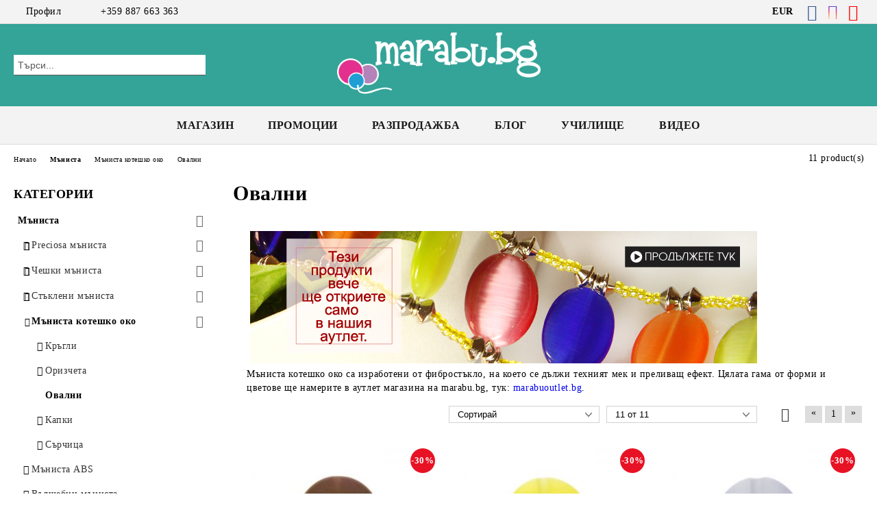

--- FILE ---
content_type: text/html; charset=utf-8
request_url: https://marabu.bg/category/222/ovalni.html
body_size: 26103
content:
<!DOCTYPE html>
<html lang="bg">
<head>
	<meta http-equiv="Content-Type" content="text/html; charset=utf-8" />
<meta http-equiv="Content-Script-Type" content="text/javascript" />
<meta http-equiv="Content-Style-Type" content="text/css" />
<meta name="description" content="Мъниста котешко око са изработени от фибростъкло, на което се дължи техният мек и преливащ ефект. Цялата гама от форми и цветове ще намерите в аутлет магазина на marabu.bg, тук: marabuoutlet.bg." />
<meta name="keywords" content="мъниста Котешко око, овални, мъниста, качествени материали за бижута, изработка на бижута, бърза доставка на мъниста, онлайн магазин, магазин за мъниста, материали за низане, низани бижута, полускъпоценни камъни, естествени камъни, кристали сваровски, перли сваровски, стъклени мъниста, мъниста Тохо, мъниста Прециоза, ситни мъниста, синци, сватбени бижута, винтаж, компоненти, елементи, Аксесоари за бижута, материали за бижута, електронен магазин, майсторене на бижута, хоби, направи си сам, инструменти за бижута, бижутерийни инструменти, мънисти, Swarovski elements, Swarovski, materiali, rachno izraboteni bijuta, manista, munista, mynista, ruchno izraboteni bijuta, aksesoari za bijuta, elementi za bijuta, manista Preciosa, manista Toho" />

<link rel="icon" type="image/x-icon" href="/favicon.ico" />
<title>Овални </title>
<link rel="canonical" href="https://marabu.bg/category/222/ovalni.html" />

<link rel="stylesheet" type="text/css" href="/userfiles/css/css_155_318.css" />
<script type="text/javascript" src="/userfiles/css/js_155_90.js"></script>
<meta name="viewport" content="width=device-width, initial-scale=1" />
<link rel="alternate" type="application/rss+xml" title="Новини" href="/module.php?ModuleName=com.summercart.rss&amp;UILanguage=bg&amp;FeedType=News" />
<script type="text/javascript">
$(function(){
	$('.innerbox').colorbox({minWidth: 500, minHeight: 300, maxWidth: '90%', maxHeight: '96%'});
		var maxProducts = 7;
	var httpsDomain = 'https://marabu.bg/';
	var searchUrl = '/search.html';
	var seeMoreText = 'вижте още';
	
	SC.Util.initQuickSearch(httpsDomain, maxProducts, searchUrl, seeMoreText);
	});

SC.storeRoot = 'https://marabu.bg/';
SC.storeRootPath = '/';
SC.ML.PROVIDE_VALID_EMAIL = 'Трябва да предоставите валиден имейл адрес:';
SC.JSVersion = '';
</script>
<!-- Meta Pixel Code -->
<script>
!function(f,b,e,v,n,t,s)
{if(f.fbq)return;n=f.fbq=function(){n.callMethod?
n.callMethod.apply(n,arguments):n.queue.push(arguments)};
if(!f._fbq)f._fbq=n;n.push=n;n.loaded=!0;n.version='2.0';
n.queue=[];t=b.createElement(e);t.async=!0;
t.src=v;s=b.getElementsByTagName(e)[0];
s.parentNode.insertBefore(t,s)}(window, document,'script',
'https://connect.facebook.net/en_US/fbevents.js');
fbq('init', '1013868226839950');
fbq('track', 'PageView');
</script>
<noscript><img height="1" width="1" style="display:none"
src="https://www.facebook.com/tr?id=1013868226839950&ev=PageView&noscript=1"
/></noscript>
<!-- End Meta Pixel Code -->


		<script type="application/ld+json">
			{
				"@context": "https://schema.org",
				"@type": "BreadcrumbList",
				"itemListElement":
				[
					{
						"@type": "ListItem",
						"position": 1,
						"item":
						{
							"@id": "https://marabu.bg/",
							"name": "Начало"
						}
					},
					{
						"@type": "ListItem",
						"position": 2,
						"item":
						{
							"@id": "https://marabu.bg/category/453/manista.html",
							"name": "Мъниста"
						}
					},
					{
						"@type": "ListItem",
						"position": 3,
						"item":
						{
							"@id": "https://marabu.bg/category/170/manista-koteshko-oko.html",
							"name": "Мъниста котешко око"
						}
					},
					{
						"@type": "ListItem",
						"position": 4,
						"item":
						{
							"@id": "https://marabu.bg/category/222/ovalni.html",
							"name": "Овални"
						}
					}
				]
			}
		</script>





<!-- Global site tag (gtag.js) - Google Analytics -->
<script>
	window.gtag_loaded = true;
	window.dataLayer = window.dataLayer || [];
	function gtag(){dataLayer.push(arguments);}
	
			gtag('consent', 'default', {
			'ad_storage': 'granted',
			'ad_user_data': 'granted',
			'ad_personalization': 'granted',
			'analytics_storage': 'granted',
			'functionality_storage': 'granted',
			'personalization_storage': 'granted',
			'security_storage': 'granted'
		});
	</script>
<script async src="https://www.googletagmanager.com/gtag/js?id=G-0XW77PT4GC"></script>
<script>
	gtag('js', new Date());
	gtag('config', 'G-0XW77PT4GC', {'allow_enhanced_conversions':true});
</script>
<!-- /Global site tag (gtag.js) - Google Analytics -->
</head>

<body class="lang-bg dynamic-page dynamic-page-categories layout-21 layout-type-thin-wide products-per-row-3 " >


<div class="c-body-container js-body-container">
	<div class="c-body-container__sub">
		
		<header class="container c-header js-header-container">
						<div class="c-header__topline">
				<div class="c-header__topline-inner">
					<div class="c-header__profile js-header-login-section">
						<div class="c-header__profile-toggle-icon">Профил</div>
																								
												<div class="c-header__profile-dd">
							<a href="https://marabu.bg/login.html" class="c-header__profile_link c-header__profile-login">Вход</a>
							<a href="https://marabu.bg/register.html" class="c-header__profile_link c-header__profile-register">Регистрация</a>
						</div>
												
						<div class="c-header__phone-wrapper c-header__contacet-row">
							<a href="tel:+359 887 663 363" class="c-header__phone-number">+359 887 663 363</a>
						</div>
					</div>
					
					<div class="c-header__lang-currency-social">
												<div class="c-header__currency js-header-currency">
							<span class="c-header__currency-label">Валута</span>
							<div class="c_header__currency-selected">
								<span class="c-header__currency-code-wrapper"><span class="c_header__currency-selected-code">EUR</span></span>
							</div>
							<input type="hidden" name="CurrencyID" class="CurrencyID" id="js-selected-currencyid" value="2" />
							<ul id="currency-list" class="c-header__currency-list">
																<li class="c-header__currency-selector js-currency-selector " id="currencyId_6">BGN</li>
																<li class="c-header__currency-selector js-currency-selector selected" id="currencyId_2">EUR</li>
															</ul>
						</div>
												
												
						<div class="c-header__social-networks">
														<a class="c-header__social-icons social-network__fb" href="https://www.facebook.com/marabu.bg" target="_blank" title="Facebook"></a>
																																			<a class="c-header__social-icons social-network__ig" href="https://www.instagram.com/atelie_marabu/" target="_blank" title="Instagram"></a>
																					<a class="c-header__social-icons social-network__yt" href="https://www.youtube.com/user/marabubg" target="_blank" title="YouTube"></a>
																											</div>
					</div>
				</div>
			</div>
			
			<div class="c-header__standard">
				<div class="c-header__search js-header-search">
					<div class="c-header__search-advanced"><a class="c-header__search-advanced-link" href="/search.html?action=dmAdvancedSearch">Разширено търсене</a></div>
					<form action="/search.html" class="c-header_search_form js-header-search-form">
						<input type="text" class="c-header__search_input js-header-search-input" id="sbox" name="phrase" value="" placeholder="Търси..." />
						<span class="c-header__search-button"><input type="submit" value="Търси" class="c-header__search-button-submit" /></span>
					</form>
				</div>
				
				<h2 class="c-header__logo c-header__logo--is-image">
				<a class="c-header__logo-link" href="/">
					<img class="c-header__logo-image" src="/userfiles/logo/marabu-logo.png" alt="marabu.bg" width="792" height="240" />									</a>
								</h2>
				
				<div class="c-header__info">
										
										<div class="c-header__cart js-header-cart js-header-mini-cart-wrapper">
												<div class="c-header__cart-wrapper">
							<div class="c-header__cart--empty-icon"></div>
						</div>
												
											</div>
									</div>
			</div>
			
			<div class="c-header__mobile">
				<ul class="c-header__mobile-menu">
					<li class="c-header__mobile-menu-item mobile-menu-item-nav js-mobile-menu-toggle-nav">
						<span class="c-header__mobile-menu-icon"></span>
					</li>
					<li class="c-header__mobile-menu-item mobile-menu-item-search">
						<svg xmlns="http://www.w3.org/2000/svg" width="24.811" height="24.811" viewBox="0 0 21.811 21.811">
							<g id="search-outline" transform="translate(-63.25 -63.25)">
								<path id="Path_113" data-name="Path 113" d="M72.182,64a8.182,8.182,0,1,0,8.182,8.182A8.182,8.182,0,0,0,72.182,64Z" fill="none" stroke="#000" stroke-miterlimit="10" stroke-width="1.5"/>
								<path id="Path_114" data-name="Path 114" d="M338.29,338.29,344,344" transform="translate(-260.004 -260.004)" fill="none" stroke="#000" stroke-linecap="round" stroke-miterlimit="10" stroke-width="1.5"/>
							</g>
						</svg>
						<div class="c-header__search c-header__search--mobile">
							<form action="/search.html" class="c-header_search_form js-header-search-form">
								<input type="text" class="c-header__search_input c-header__search_input--mobile js-header-search-input" id="js-search-phrase" name="phrase" value="" placeholder="Търси..." />
								<span class="c-header__search-button"><input type="submit" value="Търси" class="c-header__search-button-submit" /></span>
							</form>
						</div>
					</li>
					<li class="c-header__standard-logo-section">
						<h2 class="c-header__logo c-header__logo--is-image">
						<a href="/" alt="Лого">
							<img class="c-header__logo-image" src="/userfiles/logo/marabu-logo.png" alt="marabu.bg" width="792" height="240" />													</a>
						</h2>
					</li>
					<li class="c-header__mobile-menu-item is-mobile-cart">
												
																		<div id="mobile-cart" class="mobile-menu-item-cart js-mobile-menu-item-cart">
							<svg xmlns="http://www.w3.org/2000/svg" width="31" height="30" viewBox="0 0 31 30">
								<g id="cart-41" transform="translate(1.5 0.5)">
									<circle id="Ellipse_37" data-name="Ellipse 37" cx="1.847" cy="1.847" r="1.847" transform="translate(9.451 24.148)" fill="#000812"/>
									<path id="Ellipse_37_-_Outline" data-name="Ellipse 37 - Outline" d="M1.847-.5A2.347,2.347,0,1,1-.5,1.847,2.35,2.35,0,0,1,1.847-.5Zm0,3.695A1.347,1.347,0,1,0,.5,1.847,1.349,1.349,0,0,0,1.847,3.195Z" transform="translate(9.451 24.148)"/>
									<circle id="Ellipse_38" data-name="Ellipse 38" cx="1.847" cy="1.847" r="1.847" transform="translate(20.166 24.148)" fill="#000812"/>
									<path id="Ellipse_38_-_Outline" data-name="Ellipse 38 - Outline" d="M1.847-.5A2.347,2.347,0,1,1-.5,1.847,2.35,2.35,0,0,1,1.847-.5Zm0,3.695A1.347,1.347,0,1,0,.5,1.847,1.349,1.349,0,0,0,1.847,3.195Z" transform="translate(20.166 24.148)"/>
									<path id="Path_88" data-name="Path 88" d="M22.352,21.855H10.732a3.527,3.527,0,0,1-3.357-3.112L4.066,2.843H.709a1,1,0,0,1,0-2h4.17a1,1,0,0,1,.979.8l.877,4.215H26.709a1,1,0,0,1,.986,1.167L25.714,18.714l0,.02A3.529,3.529,0,0,1,22.352,21.855Zm-15.2-14L9.334,18.344l0,.016c.138.723.577,1.5,1.394,1.5h11.62c.814,0,1.253-.766,1.393-1.486L25.525,7.854Z" transform="translate(0 0)"/>
									<rect id="Rectangle_179" data-name="Rectangle 179" width="31" height="30" transform="translate(-1.5 -0.5)" fill="none"/>
								</g>
							</svg>
						</div>
												
																	</li>
				</ul>
			</div>
			<div class="c-mobile-holder"></div>
		</header><!-- header container -->
<main>
<div class="o-column c-layout-top o-layout--horizontal c-layout-top__sticky  js-layout-top">
	<div class="c-layout-wrapper c-layout-top__sticky-wrapper">
		<div class="o-box c-box-main-menu js-main-menu-box">
	<div class="c-mobile__close js-mobile-close-menu"></div>
	<div class="c-mobile__phone js-mobile-phone-content"></div>
	<div class="c-mobile__nav">
		<div class="c-mobile__nav-item is-menu js-mobile-toggle-menu is-active"><span>Меню</span></div>
		<div class="c-mobile__nav-item is-profile js-mobile-toggle-profile"><span>Профил</span></div>
		<div class="c-mobile__nav-item is-int js-mobile-toggle-int"><i class="js-mobile-current-flag"></i><span>Език</span></div>
	</div>
	
	<div class="o-box-content c-box-main-menu__content">
		<ul class="c-box-main-menu__list">
						<li class="menu-item-dropdown-menu c-box-main-menu__item js-box-main-menu__item has-submenus">
				<a href="#" title="Магазин" class="c-box-main-menu__item-link">
										Магазин
					<span class="c-box-main-menu__mobile-control js-mobile-control"><span>+</span></span>
				</a>
									<ul class="o-box-content c-box-dd-categories__subcategory-list js-box-dd-categories__subcategory-list">
			<li class="c-box-dd-categories__item js-box-dd-categories-item c-box-dd-categories__categoryid-453 has-submenus is-first   ">
			<a href="/category/453/manista.html" class="c-box-dd-categories__subcategory-item-link hasProducts is-parent">
				<span>Мъниста</span><span class="c-box-main-menu__mobile-control js-mobile-control"><span>+</span></span>
			</a>
			<ul class="o-box-content c-box-dd-categories__subcategory-list js-box-dd-categories__subcategory-list">
			<li class="c-box-dd-categories__item js-box-dd-categories-item c-box-dd-categories__categoryid-448 has-submenus is-first   ">
			<a href="/category/448/preciosa-manista.html" class="c-box-dd-categories__subcategory-item-link hasProducts is-parent">
				<span>Preciosa мъниста</span><span class="c-box-main-menu__mobile-control js-mobile-control"><span>+</span></span>
			</a>
			<ul class="o-box-content c-box-dd-categories__subcategory-list js-box-dd-categories__subcategory-list">
			<li class="c-box-dd-categories__item js-box-dd-categories-item c-box-dd-categories__categoryid-449  is-first   ">
			<a href="/category/449/bicone-3-mm.html" class="c-box-dd-categories__subcategory-item-link noProducts ">
				<span>Bicone 3 мм</span><span class="c-box-main-menu__mobile-control js-mobile-control"><span>+</span></span>
			</a>
			
		</li>
			<li class="c-box-dd-categories__item js-box-dd-categories-item c-box-dd-categories__categoryid-450     ">
			<a href="/category/450/bicone-4-mm.html" class="c-box-dd-categories__subcategory-item-link hasProducts ">
				<span>Bicone 4 мм</span><span class="c-box-main-menu__mobile-control js-mobile-control"><span>+</span></span>
			</a>
			
		</li>
			<li class="c-box-dd-categories__item js-box-dd-categories-item c-box-dd-categories__categoryid-451     ">
			<a href="/category/451/bicone-6-mm.html" class="c-box-dd-categories__subcategory-item-link hasProducts ">
				<span>Bicone 6 мм</span><span class="c-box-main-menu__mobile-control js-mobile-control"><span>+</span></span>
			</a>
			
		</li>
			<li class="c-box-dd-categories__item js-box-dd-categories-item c-box-dd-categories__categoryid-400   is-last  ">
			<a href="/category/400/preciosa-za-vgrazhdane.html" class="c-box-dd-categories__subcategory-item-link noProducts ">
				<span>PRECIOSA за вграждане</span><span class="c-box-main-menu__mobile-control js-mobile-control"><span>+</span></span>
			</a>
			
		</li>
	</ul>
		</li>
			<li class="c-box-dd-categories__item js-box-dd-categories-item c-box-dd-categories__categoryid-12 has-submenus    ">
			<a href="/category/12/cheshki-manista.html" class="c-box-dd-categories__subcategory-item-link hasProducts is-parent">
				<span>Чешки мъниста</span><span class="c-box-main-menu__mobile-control js-mobile-control"><span>+</span></span>
			</a>
			<ul class="o-box-content c-box-dd-categories__subcategory-list js-box-dd-categories__subcategory-list">
			<li class="c-box-dd-categories__item js-box-dd-categories-item c-box-dd-categories__categoryid-414  is-first   ">
			<a href="/category/414/czechmates-tiles.html" class="c-box-dd-categories__subcategory-item-link noProducts ">
				<span>CzechMates Tiles</span><span class="c-box-main-menu__mobile-control js-mobile-control"><span>+</span></span>
			</a>
			
		</li>
			<li class="c-box-dd-categories__item js-box-dd-categories-item c-box-dd-categories__categoryid-412     ">
			<a href="/category/412/czechmates-daggers.html" class="c-box-dd-categories__subcategory-item-link noProducts ">
				<span>CzechMates Daggers</span><span class="c-box-main-menu__mobile-control js-mobile-control"><span>+</span></span>
			</a>
			
		</li>
			<li class="c-box-dd-categories__item js-box-dd-categories-item c-box-dd-categories__categoryid-413     ">
			<a href="/category/413/czechmates-superduo.html" class="c-box-dd-categories__subcategory-item-link noProducts ">
				<span>CzechMates SuperDuo</span><span class="c-box-main-menu__mobile-control js-mobile-control"><span>+</span></span>
			</a>
			
		</li>
			<li class="c-box-dd-categories__item js-box-dd-categories-item c-box-dd-categories__categoryid-411     ">
			<a href="/category/411/czechmates-quadratile.html" class="c-box-dd-categories__subcategory-item-link noProducts ">
				<span>CzechMates QuadraTile</span><span class="c-box-main-menu__mobile-control js-mobile-control"><span>+</span></span>
			</a>
			
		</li>
			<li class="c-box-dd-categories__item js-box-dd-categories-item c-box-dd-categories__categoryid-410     ">
			<a href="/category/410/czechmates-bricks.html" class="c-box-dd-categories__subcategory-item-link noProducts ">
				<span>CzechMates Bricks</span><span class="c-box-main-menu__mobile-control js-mobile-control"><span>+</span></span>
			</a>
			
		</li>
			<li class="c-box-dd-categories__item js-box-dd-categories-item c-box-dd-categories__categoryid-409     ">
			<a href="/category/409/czechmates-triangles.html" class="c-box-dd-categories__subcategory-item-link noProducts ">
				<span>CzechMates Triangles</span><span class="c-box-main-menu__mobile-control js-mobile-control"><span>+</span></span>
			</a>
			
		</li>
			<li class="c-box-dd-categories__item js-box-dd-categories-item c-box-dd-categories__categoryid-408     ">
			<a href="/category/408/czechmates-kheops-par-puca.html" class="c-box-dd-categories__subcategory-item-link noProducts ">
				<span>CzechMates Kheops par Puca</span><span class="c-box-main-menu__mobile-control js-mobile-control"><span>+</span></span>
			</a>
			
		</li>
			<li class="c-box-dd-categories__item js-box-dd-categories-item c-box-dd-categories__categoryid-406     ">
			<a href="/category/406/kragli-gladki.html" class="c-box-dd-categories__subcategory-item-link noProducts ">
				<span>Кръгли гладки</span><span class="c-box-main-menu__mobile-control js-mobile-control"><span>+</span></span>
			</a>
			
		</li>
			<li class="c-box-dd-categories__item js-box-dd-categories-item c-box-dd-categories__categoryid-407     ">
			<a href="/category/407/czechmates-spikes.html" class="c-box-dd-categories__subcategory-item-link noProducts ">
				<span>CzechMates Spikes</span><span class="c-box-main-menu__mobile-control js-mobile-control"><span>+</span></span>
			</a>
			
		</li>
			<li class="c-box-dd-categories__item js-box-dd-categories-item c-box-dd-categories__categoryid-405     ">
			<a href="/category/405/kragli-fasetirani.html" class="c-box-dd-categories__subcategory-item-link noProducts ">
				<span>Кръгли фасетирани</span><span class="c-box-main-menu__mobile-control js-mobile-control"><span>+</span></span>
			</a>
			
		</li>
			<li class="c-box-dd-categories__item js-box-dd-categories-item c-box-dd-categories__categoryid-404     ">
			<a href="/category/404/flora.html" class="c-box-dd-categories__subcategory-item-link noProducts ">
				<span>Флора</span><span class="c-box-main-menu__mobile-control js-mobile-control"><span>+</span></span>
			</a>
			
		</li>
			<li class="c-box-dd-categories__item js-box-dd-categories-item c-box-dd-categories__categoryid-402     ">
			<a href="/category/402/nugget.html" class="c-box-dd-categories__subcategory-item-link noProducts ">
				<span>Nugget</span><span class="c-box-main-menu__mobile-control js-mobile-control"><span>+</span></span>
			</a>
			
		</li>
			<li class="c-box-dd-categories__item js-box-dd-categories-item c-box-dd-categories__categoryid-401     ">
			<a href="/category/401/briolet.html" class="c-box-dd-categories__subcategory-item-link noProducts ">
				<span>Бриолет</span><span class="c-box-main-menu__mobile-control js-mobile-control"><span>+</span></span>
			</a>
			
		</li>
			<li class="c-box-dd-categories__item js-box-dd-categories-item c-box-dd-categories__categoryid-399     ">
			<a href="/category/399/kapki-kristal.html" class="c-box-dd-categories__subcategory-item-link noProducts ">
				<span>Капки кристал</span><span class="c-box-main-menu__mobile-control js-mobile-control"><span>+</span></span>
			</a>
			
		</li>
			<li class="c-box-dd-categories__item js-box-dd-categories-item c-box-dd-categories__categoryid-397     ">
			<a href="/category/397/oval.html" class="c-box-dd-categories__subcategory-item-link noProducts ">
				<span>Овал</span><span class="c-box-main-menu__mobile-control js-mobile-control"><span>+</span></span>
			</a>
			
		</li>
			<li class="c-box-dd-categories__item js-box-dd-categories-item c-box-dd-categories__categoryid-395   is-last  ">
			<a href="/category/395/efektni-manista.html" class="c-box-dd-categories__subcategory-item-link noProducts ">
				<span>Ефектни мъниста</span><span class="c-box-main-menu__mobile-control js-mobile-control"><span>+</span></span>
			</a>
			
		</li>
	</ul>
		</li>
			<li class="c-box-dd-categories__item js-box-dd-categories-item c-box-dd-categories__categoryid-15 has-submenus    ">
			<a href="/category/15/stakleni-manista.html" class="c-box-dd-categories__subcategory-item-link hasProducts is-parent">
				<span>Стъклени мъниста</span><span class="c-box-main-menu__mobile-control js-mobile-control"><span>+</span></span>
			</a>
			<ul class="o-box-content c-box-dd-categories__subcategory-list js-box-dd-categories__subcategory-list">
			<li class="c-box-dd-categories__item js-box-dd-categories-item c-box-dd-categories__categoryid-98  is-first   ">
			<a href="/category/98/manista-lampwork-kragli-kapki-kubcheta.html" class="c-box-dd-categories__subcategory-item-link noProducts ">
				<span>Мъниста Lampwork - кръгли, капки, кубчета</span><span class="c-box-main-menu__mobile-control js-mobile-control"><span>+</span></span>
			</a>
			
		</li>
			<li class="c-box-dd-categories__item js-box-dd-categories-item c-box-dd-categories__categoryid-213     ">
			<a href="/category/213/kuhi-manista-lampwork.html" class="c-box-dd-categories__subcategory-item-link noProducts ">
				<span>Кухи мъниста Lampwork</span><span class="c-box-main-menu__mobile-control js-mobile-control"><span>+</span></span>
			</a>
			
		</li>
			<li class="c-box-dd-categories__item js-box-dd-categories-item c-box-dd-categories__categoryid-126     ">
			<a href="/category/126/tsirkoni.html" class="c-box-dd-categories__subcategory-item-link noProducts ">
				<span>Циркони</span><span class="c-box-main-menu__mobile-control js-mobile-control"><span>+</span></span>
			</a>
			
		</li>
			<li class="c-box-dd-categories__item js-box-dd-categories-item c-box-dd-categories__categoryid-111     ">
			<a href="/category/111/ednotsvetni.html" class="c-box-dd-categories__subcategory-item-link noProducts ">
				<span>Едноцветни</span><span class="c-box-main-menu__mobile-control js-mobile-control"><span>+</span></span>
			</a>
			
		</li>
			<li class="c-box-dd-categories__item js-box-dd-categories-item c-box-dd-categories__categoryid-316     ">
			<a href="/category/316/perlen-efekt.html" class="c-box-dd-categories__subcategory-item-link noProducts ">
				<span>Перлен ефект</span><span class="c-box-main-menu__mobile-control js-mobile-control"><span>+</span></span>
			</a>
			
		</li>
			<li class="c-box-dd-categories__item js-box-dd-categories-item c-box-dd-categories__categoryid-317     ">
			<a href="/category/317/gumirani.html" class="c-box-dd-categories__subcategory-item-link noProducts ">
				<span>Гумирани</span><span class="c-box-main-menu__mobile-control js-mobile-control"><span>+</span></span>
			</a>
			
		</li>
			<li class="c-box-dd-categories__item js-box-dd-categories-item c-box-dd-categories__categoryid-11   is-last  ">
			<a href="/category/11/millefiori-ala-murano.html" class="c-box-dd-categories__subcategory-item-link noProducts ">
				<span>Millefiori ala Murano</span><span class="c-box-main-menu__mobile-control js-mobile-control"><span>+</span></span>
			</a>
			
		</li>
	</ul>
		</li>
			<li class="c-box-dd-categories__item js-box-dd-categories-item c-box-dd-categories__categoryid-170 has-submenus   is-open ">
			<a href="/category/170/manista-koteshko-oko.html" class="c-box-dd-categories__subcategory-item-link hasProducts is-parent">
				<span>Мъниста котешко око</span><span class="c-box-main-menu__mobile-control js-mobile-control"><span>+</span></span>
			</a>
			<ul class="o-box-content c-box-dd-categories__subcategory-list js-box-dd-categories__subcategory-list">
			<li class="c-box-dd-categories__item js-box-dd-categories-item c-box-dd-categories__categoryid-171  is-first   ">
			<a href="/category/171/kragli.html" class="c-box-dd-categories__subcategory-item-link noProducts ">
				<span>Кръгли</span><span class="c-box-main-menu__mobile-control js-mobile-control"><span>+</span></span>
			</a>
			
		</li>
			<li class="c-box-dd-categories__item js-box-dd-categories-item c-box-dd-categories__categoryid-221     ">
			<a href="/category/221/orizcheta.html" class="c-box-dd-categories__subcategory-item-link noProducts ">
				<span>Оризчета</span><span class="c-box-main-menu__mobile-control js-mobile-control"><span>+</span></span>
			</a>
			
		</li>
			<li class="c-box-dd-categories__item js-box-dd-categories-item c-box-dd-categories__categoryid-222     is-current">
			<a href="/category/222/ovalni.html" class="c-box-dd-categories__subcategory-item-link noProducts ">
				<span>Овални</span><span class="c-box-main-menu__mobile-control js-mobile-control"><span>+</span></span>
			</a>
			
		</li>
			<li class="c-box-dd-categories__item js-box-dd-categories-item c-box-dd-categories__categoryid-228     ">
			<a href="/category/228/kapki.html" class="c-box-dd-categories__subcategory-item-link noProducts ">
				<span>Капки</span><span class="c-box-main-menu__mobile-control js-mobile-control"><span>+</span></span>
			</a>
			
		</li>
			<li class="c-box-dd-categories__item js-box-dd-categories-item c-box-dd-categories__categoryid-229   is-last  ">
			<a href="/category/229/sarchitsa.html" class="c-box-dd-categories__subcategory-item-link noProducts ">
				<span>Сърчица</span><span class="c-box-main-menu__mobile-control js-mobile-control"><span>+</span></span>
			</a>
			
		</li>
	</ul>
		</li>
			<li class="c-box-dd-categories__item js-box-dd-categories-item c-box-dd-categories__categoryid-293     ">
			<a href="/category/293/manista-abs.html" class="c-box-dd-categories__subcategory-item-link noProducts ">
				<span>Мъниста ABS</span><span class="c-box-main-menu__mobile-control js-mobile-control"><span>+</span></span>
			</a>
			
		</li>
			<li class="c-box-dd-categories__item js-box-dd-categories-item c-box-dd-categories__categoryid-116     ">
			<a href="/category/116/valshebni-manista.html" class="c-box-dd-categories__subcategory-item-link noProducts ">
				<span>Вълшебни мъниста</span><span class="c-box-main-menu__mobile-control js-mobile-control"><span>+</span></span>
			</a>
			
		</li>
			<li class="c-box-dd-categories__item js-box-dd-categories-item c-box-dd-categories__categoryid-426     ">
			<a href="/category/426/manista-ot-smola.html" class="c-box-dd-categories__subcategory-item-link noProducts ">
				<span>Мъниста от смола</span><span class="c-box-main-menu__mobile-control js-mobile-control"><span>+</span></span>
			</a>
			
		</li>
			<li class="c-box-dd-categories__item js-box-dd-categories-item c-box-dd-categories__categoryid-434   is-last  ">
			<a href="/category/434/manista-i-aksesoari-doublebeads.html" class="c-box-dd-categories__subcategory-item-link noProducts ">
				<span>Мъниста и аксесоари DoubleBeads</span><span class="c-box-main-menu__mobile-control js-mobile-control"><span>+</span></span>
			</a>
			
		</li>
	</ul>
		</li>
			<li class="c-box-dd-categories__item js-box-dd-categories-item c-box-dd-categories__categoryid-372 has-submenus    ">
			<a href="/category/372/yaponski-manista-toho.html" class="c-box-dd-categories__subcategory-item-link hasProducts is-parent">
				<span>Японски мъниста Toho</span><span class="c-box-main-menu__mobile-control js-mobile-control"><span>+</span></span>
			</a>
			<ul class="o-box-content c-box-dd-categories__subcategory-list js-box-dd-categories__subcategory-list">
			<li class="c-box-dd-categories__item js-box-dd-categories-item c-box-dd-categories__categoryid-380  is-first   ">
			<a href="/category/380/toho-trabichki-9mm-3.html" class="c-box-dd-categories__subcategory-item-link hasProducts ">
				<span>Toho Тръбички 9мм, #3</span><span class="c-box-main-menu__mobile-control js-mobile-control"><span>+</span></span>
			</a>
			
		</li>
			<li class="c-box-dd-categories__item js-box-dd-categories-item c-box-dd-categories__categoryid-416     ">
			<a href="/category/416/toho-trabichki-usukani-9mm-3.html" class="c-box-dd-categories__subcategory-item-link hasProducts ">
				<span>Toho Тръбички Усукани 9мм, #3</span><span class="c-box-main-menu__mobile-control js-mobile-control"><span>+</span></span>
			</a>
			
		</li>
			<li class="c-box-dd-categories__item js-box-dd-categories-item c-box-dd-categories__categoryid-381     ">
			<a href="/category/381/toho-trabichki-3mm-1.html" class="c-box-dd-categories__subcategory-item-link hasProducts ">
				<span>Toho Тръбички 3мм, #1</span><span class="c-box-main-menu__mobile-control js-mobile-control"><span>+</span></span>
			</a>
			
		</li>
			<li class="c-box-dd-categories__item js-box-dd-categories-item c-box-dd-categories__categoryid-419     ">
			<a href="/category/419/toho-treasure-1-2mm.html" class="c-box-dd-categories__subcategory-item-link hasProducts ">
				<span>Тохо Treasure #1, 2mm</span><span class="c-box-main-menu__mobile-control js-mobile-control"><span>+</span></span>
			</a>
			
		</li>
			<li class="c-box-dd-categories__item js-box-dd-categories-item c-box-dd-categories__categoryid-382     ">
			<a href="/category/382/toho-kubcheta-3mm-3.html" class="c-box-dd-categories__subcategory-item-link noProducts ">
				<span>Toho Кубчета 3мм, 3°</span><span class="c-box-main-menu__mobile-control js-mobile-control"><span>+</span></span>
			</a>
			
		</li>
			<li class="c-box-dd-categories__item js-box-dd-categories-item c-box-dd-categories__categoryid-418     ">
			<a href="/category/418/toho-kubcheta-4mm.html" class="c-box-dd-categories__subcategory-item-link hasProducts ">
				<span>Тохо Кубчета 4мм</span><span class="c-box-main-menu__mobile-control js-mobile-control"><span>+</span></span>
			</a>
			
		</li>
			<li class="c-box-dd-categories__item js-box-dd-categories-item c-box-dd-categories__categoryid-383     ">
			<a href="/category/383/toho-kragli-5-5mm-3.html" class="c-box-dd-categories__subcategory-item-link noProducts ">
				<span>Toho Кръгли 5.5мм, 3°</span><span class="c-box-main-menu__mobile-control js-mobile-control"><span>+</span></span>
			</a>
			
		</li>
			<li class="c-box-dd-categories__item js-box-dd-categories-item c-box-dd-categories__categoryid-384     ">
			<a href="/category/384/toho-kragli-4mm-6.html" class="c-box-dd-categories__subcategory-item-link hasProducts ">
				<span>Toho Кръгли 4мм, 6°</span><span class="c-box-main-menu__mobile-control js-mobile-control"><span>+</span></span>
			</a>
			
		</li>
			<li class="c-box-dd-categories__item js-box-dd-categories-item c-box-dd-categories__categoryid-385     ">
			<a href="/category/385/toho-kragli-3mm-8.html" class="c-box-dd-categories__subcategory-item-link noProducts ">
				<span>Toho Кръгли 3мм, 8°</span><span class="c-box-main-menu__mobile-control js-mobile-control"><span>+</span></span>
			</a>
			
		</li>
			<li class="c-box-dd-categories__item js-box-dd-categories-item c-box-dd-categories__categoryid-386     ">
			<a href="/category/386/toho-kragli-2mm-11.html" class="c-box-dd-categories__subcategory-item-link noProducts ">
				<span>Toho Кръгли 2мм, 11°</span><span class="c-box-main-menu__mobile-control js-mobile-control"><span>+</span></span>
			</a>
			
		</li>
			<li class="c-box-dd-categories__item js-box-dd-categories-item c-box-dd-categories__categoryid-387     ">
			<a href="/category/387/toho-kragli-1mm-15.html" class="c-box-dd-categories__subcategory-item-link noProducts ">
				<span>Toho Кръгли 1мм, 15°</span><span class="c-box-main-menu__mobile-control js-mobile-control"><span>+</span></span>
			</a>
			
		</li>
			<li class="c-box-dd-categories__item js-box-dd-categories-item c-box-dd-categories__categoryid-388     ">
			<a href="/category/388/toho-magatama-4mm.html" class="c-box-dd-categories__subcategory-item-link hasProducts ">
				<span>Toho Магатама, 4мм</span><span class="c-box-main-menu__mobile-control js-mobile-control"><span>+</span></span>
			</a>
			
		</li>
			<li class="c-box-dd-categories__item js-box-dd-categories-item c-box-dd-categories__categoryid-417     ">
			<a href="/category/417/toho-magatama-3mm.html" class="c-box-dd-categories__subcategory-item-link hasProducts ">
				<span>Тохо Магатама 3мм</span><span class="c-box-main-menu__mobile-control js-mobile-control"><span>+</span></span>
			</a>
			
		</li>
			<li class="c-box-dd-categories__item js-box-dd-categories-item c-box-dd-categories__categoryid-389     ">
			<a href="/category/389/toho-triagalnicheta-2mm-11.html" class="c-box-dd-categories__subcategory-item-link hasProducts ">
				<span>Toho Триъгълничета 2мм, 11°</span><span class="c-box-main-menu__mobile-control js-mobile-control"><span>+</span></span>
			</a>
			
		</li>
			<li class="c-box-dd-categories__item js-box-dd-categories-item c-box-dd-categories__categoryid-390     ">
			<a href="/category/390/nishki-za-drebni-manista-oneg-amiet.html" class="c-box-dd-categories__subcategory-item-link hasProducts ">
				<span>Нишки за дребни мъниста OneG &amp; Amiet</span><span class="c-box-main-menu__mobile-control js-mobile-control"><span>+</span></span>
			</a>
			
		</li>
			<li class="c-box-dd-categories__item js-box-dd-categories-item c-box-dd-categories__categoryid-391   is-last  ">
			<a href="/category/391/paeti-za-broderia.html" class="c-box-dd-categories__subcategory-item-link noProducts ">
				<span>Паети за бродерия</span><span class="c-box-main-menu__mobile-control js-mobile-control"><span>+</span></span>
			</a>
			
		</li>
	</ul>
		</li>
			<li class="c-box-dd-categories__item js-box-dd-categories-item c-box-dd-categories__categoryid-8 has-submenus    ">
			<a href="/category/8/poluskapotsenni-kamani.html" class="c-box-dd-categories__subcategory-item-link hasProducts is-parent">
				<span>Полускъпоценни камъни</span><span class="c-box-main-menu__mobile-control js-mobile-control"><span>+</span></span>
			</a>
			<ul class="o-box-content c-box-dd-categories__subcategory-list js-box-dd-categories__subcategory-list">
			<li class="c-box-dd-categories__item js-box-dd-categories-item c-box-dd-categories__categoryid-345  is-first   ">
			<a href="/category/345/klas-a.html" class="c-box-dd-categories__subcategory-item-link noProducts ">
				<span>Клас А+</span><span class="c-box-main-menu__mobile-control js-mobile-control"><span>+</span></span>
			</a>
			
		</li>
			<li class="c-box-dd-categories__item js-box-dd-categories-item c-box-dd-categories__categoryid-361     ">
			<a href="/category/361/zodiakalni-kamani.html" class="c-box-dd-categories__subcategory-item-link noProducts ">
				<span>Зодиакални камъни</span><span class="c-box-main-menu__mobile-control js-mobile-control"><span>+</span></span>
			</a>
			
		</li>
			<li class="c-box-dd-categories__item js-box-dd-categories-item c-box-dd-categories__categoryid-107     ">
			<a href="/category/107/spetsialni-kamani.html" class="c-box-dd-categories__subcategory-item-link noProducts ">
				<span>Специални камъни</span><span class="c-box-main-menu__mobile-control js-mobile-control"><span>+</span></span>
			</a>
			
		</li>
			<li class="c-box-dd-categories__item js-box-dd-categories-item c-box-dd-categories__categoryid-108     ">
			<a href="/category/108/kaboshoni.html" class="c-box-dd-categories__subcategory-item-link noProducts ">
				<span>Кабошони</span><span class="c-box-main-menu__mobile-control js-mobile-control"><span>+</span></span>
			</a>
			
		</li>
			<li class="c-box-dd-categories__item js-box-dd-categories-item c-box-dd-categories__categoryid-253     ">
			<a href="/category/253/karneol.html" class="c-box-dd-categories__subcategory-item-link noProducts ">
				<span>Карнеол</span><span class="c-box-main-menu__mobile-control js-mobile-control"><span>+</span></span>
			</a>
			
		</li>
			<li class="c-box-dd-categories__item js-box-dd-categories-item c-box-dd-categories__categoryid-259     ">
			<a href="/category/259/amazonit.html" class="c-box-dd-categories__subcategory-item-link noProducts ">
				<span>Амазонит</span><span class="c-box-main-menu__mobile-control js-mobile-control"><span>+</span></span>
			</a>
			
		</li>
			<li class="c-box-dd-categories__item js-box-dd-categories-item c-box-dd-categories__categoryid-247     ">
			<a href="/category/247/rodonit.html" class="c-box-dd-categories__subcategory-item-link hasProducts ">
				<span>Родонит</span><span class="c-box-main-menu__mobile-control js-mobile-control"><span>+</span></span>
			</a>
			
		</li>
			<li class="c-box-dd-categories__item js-box-dd-categories-item c-box-dd-categories__categoryid-256     ">
			<a href="/category/256/sodalit.html" class="c-box-dd-categories__subcategory-item-link noProducts ">
				<span>Содалит</span><span class="c-box-main-menu__mobile-control js-mobile-control"><span>+</span></span>
			</a>
			
		</li>
			<li class="c-box-dd-categories__item js-box-dd-categories-item c-box-dd-categories__categoryid-373     ">
			<a href="/category/373/turmalin.html" class="c-box-dd-categories__subcategory-item-link noProducts ">
				<span>Турмалин</span><span class="c-box-main-menu__mobile-control js-mobile-control"><span>+</span></span>
			</a>
			
		</li>
			<li class="c-box-dd-categories__item js-box-dd-categories-item c-box-dd-categories__categoryid-266     ">
			<a href="/category/266/granat.html" class="c-box-dd-categories__subcategory-item-link noProducts ">
				<span>Гранат</span><span class="c-box-main-menu__mobile-control js-mobile-control"><span>+</span></span>
			</a>
			
		</li>
			<li class="c-box-dd-categories__item js-box-dd-categories-item c-box-dd-categories__categoryid-374     ">
			<a href="/category/374/akvamarin.html" class="c-box-dd-categories__subcategory-item-link noProducts ">
				<span>Аквамарин</span><span class="c-box-main-menu__mobile-control js-mobile-control"><span>+</span></span>
			</a>
			
		</li>
			<li class="c-box-dd-categories__item js-box-dd-categories-item c-box-dd-categories__categoryid-248     ">
			<a href="/category/248/sardoniks.html" class="c-box-dd-categories__subcategory-item-link noProducts ">
				<span>Сардоникс</span><span class="c-box-main-menu__mobile-control js-mobile-control"><span>+</span></span>
			</a>
			
		</li>
			<li class="c-box-dd-categories__item js-box-dd-categories-item c-box-dd-categories__categoryid-39     ">
			<a href="/category/39/opal.html" class="c-box-dd-categories__subcategory-item-link noProducts ">
				<span>Опал</span><span class="c-box-main-menu__mobile-control js-mobile-control"><span>+</span></span>
			</a>
			
		</li>
			<li class="c-box-dd-categories__item js-box-dd-categories-item c-box-dd-categories__categoryid-267     ">
			<a href="/category/267/lapis-lazuli.html" class="c-box-dd-categories__subcategory-item-link noProducts ">
				<span>Лапис лазули</span><span class="c-box-main-menu__mobile-control js-mobile-control"><span>+</span></span>
			</a>
			
		</li>
			<li class="c-box-dd-categories__item js-box-dd-categories-item c-box-dd-categories__categoryid-123     ">
			<a href="/category/123/tsitrin.html" class="c-box-dd-categories__subcategory-item-link hasProducts ">
				<span>Цитрин</span><span class="c-box-main-menu__mobile-control js-mobile-control"><span>+</span></span>
			</a>
			
		</li>
			<li class="c-box-dd-categories__item js-box-dd-categories-item c-box-dd-categories__categoryid-124     ">
			<a href="/category/124/ametist.html" class="c-box-dd-categories__subcategory-item-link noProducts ">
				<span>Аметист</span><span class="c-box-main-menu__mobile-control js-mobile-control"><span>+</span></span>
			</a>
			
		</li>
			<li class="c-box-dd-categories__item js-box-dd-categories-item c-box-dd-categories__categoryid-43     ">
			<a href="/category/43/oniks.html" class="c-box-dd-categories__subcategory-item-link hasProducts ">
				<span>Оникс</span><span class="c-box-main-menu__mobile-control js-mobile-control"><span>+</span></span>
			</a>
			
		</li>
			<li class="c-box-dd-categories__item js-box-dd-categories-item c-box-dd-categories__categoryid-119     ">
			<a href="/category/119/snezhinkov-obsidian.html" class="c-box-dd-categories__subcategory-item-link noProducts ">
				<span>Снежинков обсидиан</span><span class="c-box-main-menu__mobile-control js-mobile-control"><span>+</span></span>
			</a>
			
		</li>
			<li class="c-box-dd-categories__item js-box-dd-categories-item c-box-dd-categories__categoryid-296     ">
			<a href="/category/296/tigrovo-oko.html" class="c-box-dd-categories__subcategory-item-link noProducts ">
				<span>Тигрово око</span><span class="c-box-main-menu__mobile-control js-mobile-control"><span>+</span></span>
			</a>
			
		</li>
			<li class="c-box-dd-categories__item js-box-dd-categories-item c-box-dd-categories__categoryid-447     ">
			<a href="/category/447/tigrovo-sokolovo-i-koteshko-oko.html" class="c-box-dd-categories__subcategory-item-link noProducts ">
				<span>Тигрово, соколово и котешко око</span><span class="c-box-main-menu__mobile-control js-mobile-control"><span>+</span></span>
			</a>
			
		</li>
			<li class="c-box-dd-categories__item js-box-dd-categories-item c-box-dd-categories__categoryid-371     ">
			<a href="/category/371/unakit.html" class="c-box-dd-categories__subcategory-item-link noProducts ">
				<span>Унакит</span><span class="c-box-main-menu__mobile-control js-mobile-control"><span>+</span></span>
			</a>
			
		</li>
			<li class="c-box-dd-categories__item js-box-dd-categories-item c-box-dd-categories__categoryid-251     ">
			<a href="/category/251/opushen-kvarts.html" class="c-box-dd-categories__subcategory-item-link noProducts ">
				<span>Опушен кварц</span><span class="c-box-main-menu__mobile-control js-mobile-control"><span>+</span></span>
			</a>
			
		</li>
			<li class="c-box-dd-categories__item js-box-dd-categories-item c-box-dd-categories__categoryid-210     ">
			<a href="/category/210/rozov-kvarts.html" class="c-box-dd-categories__subcategory-item-link noProducts ">
				<span>Розов кварц</span><span class="c-box-main-menu__mobile-control js-mobile-control"><span>+</span></span>
			</a>
			
		</li>
			<li class="c-box-dd-categories__item js-box-dd-categories-item c-box-dd-categories__categoryid-327     ">
			<a href="/category/327/matov-kvarts.html" class="c-box-dd-categories__subcategory-item-link noProducts ">
				<span>Матов кварц</span><span class="c-box-main-menu__mobile-control js-mobile-control"><span>+</span></span>
			</a>
			
		</li>
			<li class="c-box-dd-categories__item js-box-dd-categories-item c-box-dd-categories__categoryid-40     ">
			<a href="/category/40/chereshov-kvarts.html" class="c-box-dd-categories__subcategory-item-link noProducts ">
				<span>Черешов кварц</span><span class="c-box-main-menu__mobile-control js-mobile-control"><span>+</span></span>
			</a>
			
		</li>
			<li class="c-box-dd-categories__item js-box-dd-categories-item c-box-dd-categories__categoryid-201     ">
			<a href="/category/201/planinski-kristal.html" class="c-box-dd-categories__subcategory-item-link noProducts ">
				<span>Планински кристал</span><span class="c-box-main-menu__mobile-control js-mobile-control"><span>+</span></span>
			</a>
			
		</li>
			<li class="c-box-dd-categories__item js-box-dd-categories-item c-box-dd-categories__categoryid-200     ">
			<a href="/category/200/hulit.html" class="c-box-dd-categories__subcategory-item-link noProducts ">
				<span>Хулит</span><span class="c-box-main-menu__mobile-control js-mobile-control"><span>+</span></span>
			</a>
			
		</li>
			<li class="c-box-dd-categories__item js-box-dd-categories-item c-box-dd-categories__categoryid-41     ">
			<a href="/category/41/sin-aventurin.html" class="c-box-dd-categories__subcategory-item-link noProducts ">
				<span>Син авентурин</span><span class="c-box-main-menu__mobile-control js-mobile-control"><span>+</span></span>
			</a>
			
		</li>
			<li class="c-box-dd-categories__item js-box-dd-categories-item c-box-dd-categories__categoryid-298     ">
			<a href="/category/298/zelen-aventurin.html" class="c-box-dd-categories__subcategory-item-link noProducts ">
				<span>Зелен авентурин</span><span class="c-box-main-menu__mobile-control js-mobile-control"><span>+</span></span>
			</a>
			
		</li>
			<li class="c-box-dd-categories__item js-box-dd-categories-item c-box-dd-categories__categoryid-254     ">
			<a href="/category/254/ahat-na-cherni-ivitsi.html" class="c-box-dd-categories__subcategory-item-link noProducts ">
				<span>Ахат на черни ивици</span><span class="c-box-main-menu__mobile-control js-mobile-control"><span>+</span></span>
			</a>
			
		</li>
			<li class="c-box-dd-categories__item js-box-dd-categories-item c-box-dd-categories__categoryid-353     ">
			<a href="/category/353/ahat.html" class="c-box-dd-categories__subcategory-item-link hasProducts ">
				<span>Ахат</span><span class="c-box-main-menu__mobile-control js-mobile-control"><span>+</span></span>
			</a>
			
		</li>
			<li class="c-box-dd-categories__item js-box-dd-categories-item c-box-dd-categories__categoryid-249     ">
			<a href="/category/249/brazilski-sodalit.html" class="c-box-dd-categories__subcategory-item-link noProducts ">
				<span>Бразилски содалит</span><span class="c-box-main-menu__mobile-control js-mobile-control"><span>+</span></span>
			</a>
			
		</li>
			<li class="c-box-dd-categories__item js-box-dd-categories-item c-box-dd-categories__categoryid-47     ">
			<a href="/category/47/gorchichen-yaspis.html" class="c-box-dd-categories__subcategory-item-link noProducts ">
				<span>Горчичен яспис</span><span class="c-box-main-menu__mobile-control js-mobile-control"><span>+</span></span>
			</a>
			
		</li>
			<li class="c-box-dd-categories__item js-box-dd-categories-item c-box-dd-categories__categoryid-206     ">
			<a href="/category/206/furniren-yaspis.html" class="c-box-dd-categories__subcategory-item-link noProducts ">
				<span>Фурнирен яспис</span><span class="c-box-main-menu__mobile-control js-mobile-control"><span>+</span></span>
			</a>
			
		</li>
			<li class="c-box-dd-categories__item js-box-dd-categories-item c-box-dd-categories__categoryid-202     ">
			<a href="/category/202/zebra-yaspis.html" class="c-box-dd-categories__subcategory-item-link noProducts ">
				<span>Зебра яспис</span><span class="c-box-main-menu__mobile-control js-mobile-control"><span>+</span></span>
			</a>
			
		</li>
			<li class="c-box-dd-categories__item js-box-dd-categories-item c-box-dd-categories__categoryid-120     ">
			<a href="/category/120/leopardov-yaspis.html" class="c-box-dd-categories__subcategory-item-link noProducts ">
				<span>Леопардов яспис</span><span class="c-box-main-menu__mobile-control js-mobile-control"><span>+</span></span>
			</a>
			
		</li>
			<li class="c-box-dd-categories__item js-box-dd-categories-item c-box-dd-categories__categoryid-204     ">
			<a href="/category/204/peyzazhen-yaspis.html" class="c-box-dd-categories__subcategory-item-link noProducts ">
				<span>Пейзажен яспис</span><span class="c-box-main-menu__mobile-control js-mobile-control"><span>+</span></span>
			</a>
			
		</li>
			<li class="c-box-dd-categories__item js-box-dd-categories-item c-box-dd-categories__categoryid-42     ">
			<a href="/category/42/dalmatinski-yaspis.html" class="c-box-dd-categories__subcategory-item-link noProducts ">
				<span>Далматински яспис</span><span class="c-box-main-menu__mobile-control js-mobile-control"><span>+</span></span>
			</a>
			
		</li>
			<li class="c-box-dd-categories__item js-box-dd-categories-item c-box-dd-categories__categoryid-203     ">
			<a href="/category/203/bambukov-yaspis.html" class="c-box-dd-categories__subcategory-item-link noProducts ">
				<span>Бамбуков яспис</span><span class="c-box-main-menu__mobile-control js-mobile-control"><span>+</span></span>
			</a>
			
		</li>
			<li class="c-box-dd-categories__item js-box-dd-categories-item c-box-dd-categories__categoryid-427   is-last  ">
			<a href="/category/427/hematit.html" class="c-box-dd-categories__subcategory-item-link noProducts ">
				<span>Хематит</span><span class="c-box-main-menu__mobile-control js-mobile-control"><span>+</span></span>
			</a>
			
		</li>
	</ul>
		</li>
			<li class="c-box-dd-categories__item js-box-dd-categories-item c-box-dd-categories__categoryid-454 has-submenus    ">
			<a href="/category/454/swarovski-elements.html" class="c-box-dd-categories__subcategory-item-link hasProducts is-parent">
				<span>SWAROVSKI ELEMENTS </span><span class="c-box-main-menu__mobile-control js-mobile-control"><span>+</span></span>
			</a>
			<ul class="o-box-content c-box-dd-categories__subcategory-list js-box-dd-categories__subcategory-list">
			<li class="c-box-dd-categories__item js-box-dd-categories-item c-box-dd-categories__categoryid-1 has-submenus is-first   ">
			<a href="/category/1/swarovski-elements-manista.html" class="c-box-dd-categories__subcategory-item-link hasProducts is-parent">
				<span>SWAROVSKI ELEMENTS мъниста</span><span class="c-box-main-menu__mobile-control js-mobile-control"><span>+</span></span>
			</a>
			<ul class="o-box-content c-box-dd-categories__subcategory-list js-box-dd-categories__subcategory-list">
			<li class="c-box-dd-categories__item js-box-dd-categories-item c-box-dd-categories__categoryid-37  is-first   ">
			<a href="/category/37/xilion-4mm.html" class="c-box-dd-categories__subcategory-item-link hasProducts ">
				<span>Xilion 4мм</span><span class="c-box-main-menu__mobile-control js-mobile-control"><span>+</span></span>
			</a>
			
		</li>
			<li class="c-box-dd-categories__item js-box-dd-categories-item c-box-dd-categories__categoryid-38     ">
			<a href="/category/38/xilion-6mm.html" class="c-box-dd-categories__subcategory-item-link hasProducts ">
				<span>Xilion 6мм</span><span class="c-box-main-menu__mobile-control js-mobile-control"><span>+</span></span>
			</a>
			
		</li>
			<li class="c-box-dd-categories__item js-box-dd-categories-item c-box-dd-categories__categoryid-428     ">
			<a href="/category/428/rivoli.html" class="c-box-dd-categories__subcategory-item-link noProducts ">
				<span>Rivoli</span><span class="c-box-main-menu__mobile-control js-mobile-control"><span>+</span></span>
			</a>
			
		</li>
			<li class="c-box-dd-categories__item js-box-dd-categories-item c-box-dd-categories__categoryid-285     ">
			<a href="/category/285/drugi.html" class="c-box-dd-categories__subcategory-item-link noProducts ">
				<span>Други</span><span class="c-box-main-menu__mobile-control js-mobile-control"><span>+</span></span>
			</a>
			
		</li>
			<li class="c-box-dd-categories__item js-box-dd-categories-item c-box-dd-categories__categoryid-358     ">
			<a href="/category/358/crystaletts.html" class="c-box-dd-categories__subcategory-item-link noProducts ">
				<span>Crystaletts</span><span class="c-box-main-menu__mobile-control js-mobile-control"><span>+</span></span>
			</a>
			
		</li>
			<li class="c-box-dd-categories__item js-box-dd-categories-item c-box-dd-categories__categoryid-435   is-last  ">
			<a href="/category/435/swarovski-xilion-za-vgrazhdane.html" class="c-box-dd-categories__subcategory-item-link noProducts ">
				<span>Swarovski Xilion за вграждане</span><span class="c-box-main-menu__mobile-control js-mobile-control"><span>+</span></span>
			</a>
			
		</li>
	</ul>
		</li>
			<li class="c-box-dd-categories__item js-box-dd-categories-item c-box-dd-categories__categoryid-2 has-submenus  is-last  ">
			<a href="/category/2/swarovski-elements-perli.html" class="c-box-dd-categories__subcategory-item-link hasProducts is-parent">
				<span>SWAROVSKI ELEMENTS перли</span><span class="c-box-main-menu__mobile-control js-mobile-control"><span>+</span></span>
			</a>
			<ul class="o-box-content c-box-dd-categories__subcategory-list js-box-dd-categories__subcategory-list">
			<li class="c-box-dd-categories__item js-box-dd-categories-item c-box-dd-categories__categoryid-28  is-first   ">
			<a href="/category/28/kristalni-perli-4mm.html" class="c-box-dd-categories__subcategory-item-link hasProducts ">
				<span>Кристални перли 4мм</span><span class="c-box-main-menu__mobile-control js-mobile-control"><span>+</span></span>
			</a>
			
		</li>
			<li class="c-box-dd-categories__item js-box-dd-categories-item c-box-dd-categories__categoryid-29     ">
			<a href="/category/29/kristalni-perli-6mm.html" class="c-box-dd-categories__subcategory-item-link noProducts ">
				<span>Кристални перли 6мм</span><span class="c-box-main-menu__mobile-control js-mobile-control"><span>+</span></span>
			</a>
			
		</li>
			<li class="c-box-dd-categories__item js-box-dd-categories-item c-box-dd-categories__categoryid-30     ">
			<a href="/category/30/kristalni-perli-8mm.html" class="c-box-dd-categories__subcategory-item-link noProducts ">
				<span>Кристални перли 8мм</span><span class="c-box-main-menu__mobile-control js-mobile-control"><span>+</span></span>
			</a>
			
		</li>
			<li class="c-box-dd-categories__item js-box-dd-categories-item c-box-dd-categories__categoryid-31     ">
			<a href="/category/31/kristalni-perli-10mm.html" class="c-box-dd-categories__subcategory-item-link hasProducts ">
				<span>Кристални перли 10мм</span><span class="c-box-main-menu__mobile-control js-mobile-control"><span>+</span></span>
			</a>
			
		</li>
			<li class="c-box-dd-categories__item js-box-dd-categories-item c-box-dd-categories__categoryid-344   is-last  ">
			<a href="/category/344/kristalni-perli-monetki.html" class="c-box-dd-categories__subcategory-item-link noProducts ">
				<span>Кристални перли монетки</span><span class="c-box-main-menu__mobile-control js-mobile-control"><span>+</span></span>
			</a>
			
		</li>
	</ul>
		</li>
	</ul>
		</li>
			<li class="c-box-dd-categories__item js-box-dd-categories-item c-box-dd-categories__categoryid-375 has-submenus    ">
			<a href="/category/375/srebro-925.html" class="c-box-dd-categories__subcategory-item-link hasProducts is-parent">
				<span>Сребро 925</span><span class="c-box-main-menu__mobile-control js-mobile-control"><span>+</span></span>
			</a>
			<ul class="o-box-content c-box-dd-categories__subcategory-list js-box-dd-categories__subcategory-list">
			<li class="c-box-dd-categories__item js-box-dd-categories-item c-box-dd-categories__categoryid-376  is-first   ">
			<a href="/category/376/srebarna-tel.html" class="c-box-dd-categories__subcategory-item-link hasProducts ">
				<span>Сребърна тел</span><span class="c-box-main-menu__mobile-control js-mobile-control"><span>+</span></span>
			</a>
			
		</li>
			<li class="c-box-dd-categories__item js-box-dd-categories-item c-box-dd-categories__categoryid-379     ">
			<a href="/category/379/srebarni-aksesoari.html" class="c-box-dd-categories__subcategory-item-link noProducts ">
				<span>Сребърни аксесоари</span><span class="c-box-main-menu__mobile-control js-mobile-control"><span>+</span></span>
			</a>
			
		</li>
			<li class="c-box-dd-categories__item js-box-dd-categories-item c-box-dd-categories__categoryid-378     ">
			<a href="/category/378/gotovi-za-nosene.html" class="c-box-dd-categories__subcategory-item-link hasProducts ">
				<span>Готови за носене</span><span class="c-box-main-menu__mobile-control js-mobile-control"><span>+</span></span>
			</a>
			
		</li>
			<li class="c-box-dd-categories__item js-box-dd-categories-item c-box-dd-categories__categoryid-377   is-last  ">
			<a href="/category/377/instrumenti-za-srebro.html" class="c-box-dd-categories__subcategory-item-link noProducts ">
				<span>Инструменти за сребро</span><span class="c-box-main-menu__mobile-control js-mobile-control"><span>+</span></span>
			</a>
			
		</li>
	</ul>
		</li>
			<li class="c-box-dd-categories__item js-box-dd-categories-item c-box-dd-categories__categoryid-233 has-submenus    ">
			<a href="/category/233/perli-i-korali.html" class="c-box-dd-categories__subcategory-item-link hasProducts is-parent">
				<span>Перли и корали</span><span class="c-box-main-menu__mobile-control js-mobile-control"><span>+</span></span>
			</a>
			<ul class="o-box-content c-box-dd-categories__subcategory-list js-box-dd-categories__subcategory-list">
			<li class="c-box-dd-categories__item js-box-dd-categories-item c-box-dd-categories__categoryid-13 has-submenus is-first   ">
			<a href="/category/13/estestveni-perli-i-sedef.html" class="c-box-dd-categories__subcategory-item-link hasProducts is-parent">
				<span>Естествени перли и седеф</span><span class="c-box-main-menu__mobile-control js-mobile-control"><span>+</span></span>
			</a>
			<ul class="o-box-content c-box-dd-categories__subcategory-list js-box-dd-categories__subcategory-list">
			<li class="c-box-dd-categories__item js-box-dd-categories-item c-box-dd-categories__categoryid-104  is-first   ">
			<a href="/category/104/perli.html" class="c-box-dd-categories__subcategory-item-link noProducts ">
				<span>Перли</span><span class="c-box-main-menu__mobile-control js-mobile-control"><span>+</span></span>
			</a>
			
		</li>
			<li class="c-box-dd-categories__item js-box-dd-categories-item c-box-dd-categories__categoryid-217     ">
			<a href="/category/217/yaponski-perli.html" class="c-box-dd-categories__subcategory-item-link noProducts ">
				<span>Японски перли</span><span class="c-box-main-menu__mobile-control js-mobile-control"><span>+</span></span>
			</a>
			
		</li>
			<li class="c-box-dd-categories__item js-box-dd-categories-item c-box-dd-categories__categoryid-326     ">
			<a href="/category/326/yaponski-sedef.html" class="c-box-dd-categories__subcategory-item-link noProducts ">
				<span>Японски седеф</span><span class="c-box-main-menu__mobile-control js-mobile-control"><span>+</span></span>
			</a>
			
		</li>
			<li class="c-box-dd-categories__item js-box-dd-categories-item c-box-dd-categories__categoryid-105     ">
			<a href="/category/105/sedef.html" class="c-box-dd-categories__subcategory-item-link noProducts ">
				<span>Седеф</span><span class="c-box-main-menu__mobile-control js-mobile-control"><span>+</span></span>
			</a>
			
		</li>
			<li class="c-box-dd-categories__item js-box-dd-categories-item c-box-dd-categories__categoryid-268     ">
			<a href="/category/268/sedefeni-kopcheta.html" class="c-box-dd-categories__subcategory-item-link noProducts ">
				<span>Седефени копчета</span><span class="c-box-main-menu__mobile-control js-mobile-control"><span>+</span></span>
			</a>
			
		</li>
			<li class="c-box-dd-categories__item js-box-dd-categories-item c-box-dd-categories__categoryid-140   is-last  ">
			<a href="/category/140/printiran-sedef.html" class="c-box-dd-categories__subcategory-item-link noProducts ">
				<span>Принтиран седеф</span><span class="c-box-main-menu__mobile-control js-mobile-control"><span>+</span></span>
			</a>
			
		</li>
	</ul>
		</li>
			<li class="c-box-dd-categories__item js-box-dd-categories-item c-box-dd-categories__categoryid-49     ">
			<a href="/category/49/byal-koral.html" class="c-box-dd-categories__subcategory-item-link noProducts ">
				<span>Бял корал</span><span class="c-box-main-menu__mobile-control js-mobile-control"><span>+</span></span>
			</a>
			
		</li>
			<li class="c-box-dd-categories__item js-box-dd-categories-item c-box-dd-categories__categoryid-50     ">
			<a href="/category/50/cherven-koral.html" class="c-box-dd-categories__subcategory-item-link noProducts ">
				<span>Червен корал</span><span class="c-box-main-menu__mobile-control js-mobile-control"><span>+</span></span>
			</a>
			
		</li>
			<li class="c-box-dd-categories__item js-box-dd-categories-item c-box-dd-categories__categoryid-143   is-last  ">
			<a href="/category/143/vulkanichna-lava.html" class="c-box-dd-categories__subcategory-item-link noProducts ">
				<span>Вулканична лава</span><span class="c-box-main-menu__mobile-control js-mobile-control"><span>+</span></span>
			</a>
			
		</li>
	</ul>
		</li>
			<li class="c-box-dd-categories__item js-box-dd-categories-item c-box-dd-categories__categoryid-19 has-submenus    ">
			<a href="/category/19/instrumenti-igli-i-lepila.html" class="c-box-dd-categories__subcategory-item-link hasProducts is-parent">
				<span>Инструменти, игли и лепила</span><span class="c-box-main-menu__mobile-control js-mobile-control"><span>+</span></span>
			</a>
			<ul class="o-box-content c-box-dd-categories__subcategory-list js-box-dd-categories__subcategory-list">
			<li class="c-box-dd-categories__item js-box-dd-categories-item c-box-dd-categories__categoryid-65  is-first   ">
			<a href="/category/65/instrumenti.html" class="c-box-dd-categories__subcategory-item-link noProducts ">
				<span>Инструменти</span><span class="c-box-main-menu__mobile-control js-mobile-control"><span>+</span></span>
			</a>
			
		</li>
			<li class="c-box-dd-categories__item js-box-dd-categories-item c-box-dd-categories__categoryid-114     ">
			<a href="/category/114/igli.html" class="c-box-dd-categories__subcategory-item-link noProducts ">
				<span>Игли</span><span class="c-box-main-menu__mobile-control js-mobile-control"><span>+</span></span>
			</a>
			
		</li>
			<li class="c-box-dd-categories__item js-box-dd-categories-item c-box-dd-categories__categoryid-226     ">
			<a href="/category/226/komplekti-s-instrumenti-i-materiali.html" class="c-box-dd-categories__subcategory-item-link noProducts ">
				<span>Комплекти с инструменти и материали</span><span class="c-box-main-menu__mobile-control js-mobile-control"><span>+</span></span>
			</a>
			
		</li>
			<li class="c-box-dd-categories__item js-box-dd-categories-item c-box-dd-categories__categoryid-260     ">
			<a href="/category/260/dremel-hobby.html" class="c-box-dd-categories__subcategory-item-link noProducts ">
				<span>Dremel Hobby</span><span class="c-box-main-menu__mobile-control js-mobile-control"><span>+</span></span>
			</a>
			
		</li>
			<li class="c-box-dd-categories__item js-box-dd-categories-item c-box-dd-categories__categoryid-281 has-submenus    ">
			<a href="/category/281/fusing-lampwork.html" class="c-box-dd-categories__subcategory-item-link hasProducts is-parent">
				<span>Fusing &amp; Lampwork</span><span class="c-box-main-menu__mobile-control js-mobile-control"><span>+</span></span>
			</a>
			<ul class="o-box-content c-box-dd-categories__subcategory-list js-box-dd-categories__subcategory-list">
			<li class="c-box-dd-categories__item js-box-dd-categories-item c-box-dd-categories__categoryid-282  is-first   ">
			<a href="/category/282/vsichko-za-lampwork.html" class="c-box-dd-categories__subcategory-item-link noProducts ">
				<span>Всичко за Lampwork</span><span class="c-box-main-menu__mobile-control js-mobile-control"><span>+</span></span>
			</a>
			
		</li>
			<li class="c-box-dd-categories__item js-box-dd-categories-item c-box-dd-categories__categoryid-283   is-last  ">
			<a href="/category/283/vsichko-za-fusing.html" class="c-box-dd-categories__subcategory-item-link noProducts ">
				<span>Всичко за Fusing</span><span class="c-box-main-menu__mobile-control js-mobile-control"><span>+</span></span>
			</a>
			
		</li>
	</ul>
		</li>
			<li class="c-box-dd-categories__item js-box-dd-categories-item c-box-dd-categories__categoryid-424   is-last  ">
			<a href="/category/424/lepila-smoli-glazuri.html" class="c-box-dd-categories__subcategory-item-link noProducts ">
				<span>Лепила, смоли, глазури</span><span class="c-box-main-menu__mobile-control js-mobile-control"><span>+</span></span>
			</a>
			
		</li>
	</ul>
		</li>
			<li class="c-box-dd-categories__item js-box-dd-categories-item c-box-dd-categories__categoryid-14 has-submenus    ">
			<a href="/category/14/aksesoari.html" class="c-box-dd-categories__subcategory-item-link hasProducts is-parent">
				<span>Аксесоари </span><span class="c-box-main-menu__mobile-control js-mobile-control"><span>+</span></span>
			</a>
			<ul class="o-box-content c-box-dd-categories__subcategory-list js-box-dd-categories__subcategory-list">
			<li class="c-box-dd-categories__item js-box-dd-categories-item c-box-dd-categories__categoryid-72  is-first   ">
			<a href="/category/72/zakopchalki-i-halkichki.html" class="c-box-dd-categories__subcategory-item-link noProducts ">
				<span>Закопчалки и халкички</span><span class="c-box-main-menu__mobile-control js-mobile-control"><span>+</span></span>
			</a>
			
		</li>
			<li class="c-box-dd-categories__item js-box-dd-categories-item c-box-dd-categories__categoryid-74     ">
			<a href="/category/74/darzhachi-za-visulki.html" class="c-box-dd-categories__subcategory-item-link noProducts ">
				<span>Държачи за висулки</span><span class="c-box-main-menu__mobile-control js-mobile-control"><span>+</span></span>
			</a>
			
		</li>
			<li class="c-box-dd-categories__item js-box-dd-categories-item c-box-dd-categories__categoryid-75     ">
			<a href="/category/75/obitsi.html" class="c-box-dd-categories__subcategory-item-link noProducts ">
				<span>Обици</span><span class="c-box-main-menu__mobile-control js-mobile-control"><span>+</span></span>
			</a>
			
		</li>
			<li class="c-box-dd-categories__item js-box-dd-categories-item c-box-dd-categories__categoryid-76     ">
			<a href="/category/76/komponenti-i-manista.html" class="c-box-dd-categories__subcategory-item-link noProducts ">
				<span>Компоненти и мъниста</span><span class="c-box-main-menu__mobile-control js-mobile-control"><span>+</span></span>
			</a>
			
		</li>
			<li class="c-box-dd-categories__item js-box-dd-categories-item c-box-dd-categories__categoryid-77     ">
			<a href="/category/77/kapacheta-za-manista.html" class="c-box-dd-categories__subcategory-item-link noProducts ">
				<span>Капачета за мъниста</span><span class="c-box-main-menu__mobile-control js-mobile-control"><span>+</span></span>
			</a>
			
		</li>
			<li class="c-box-dd-categories__item js-box-dd-categories-item c-box-dd-categories__categoryid-78     ">
			<a href="/category/78/nakraynitsi-za-pandelki-i-shnurove.html" class="c-box-dd-categories__subcategory-item-link noProducts ">
				<span>Накрайници за панделки и шнурове</span><span class="c-box-main-menu__mobile-control js-mobile-control"><span>+</span></span>
			</a>
			
		</li>
			<li class="c-box-dd-categories__item js-box-dd-categories-item c-box-dd-categories__categoryid-80     ">
			<a href="/category/80/verizhki-i-sindzhiri.html" class="c-box-dd-categories__subcategory-item-link noProducts ">
				<span>Верижки и синджири</span><span class="c-box-main-menu__mobile-control js-mobile-control"><span>+</span></span>
			</a>
			
		</li>
			<li class="c-box-dd-categories__item js-box-dd-categories-item c-box-dd-categories__categoryid-79     ">
			<a href="/category/79/razdeliteli.html" class="c-box-dd-categories__subcategory-item-link noProducts ">
				<span>Разделители</span><span class="c-box-main-menu__mobile-control js-mobile-control"><span>+</span></span>
			</a>
			
		</li>
			<li class="c-box-dd-categories__item js-box-dd-categories-item c-box-dd-categories__categoryid-73     ">
			<a href="/category/73/telcheta.html" class="c-box-dd-categories__subcategory-item-link noProducts ">
				<span>Телчета</span><span class="c-box-main-menu__mobile-control js-mobile-control"><span>+</span></span>
			</a>
			
		</li>
			<li class="c-box-dd-categories__item js-box-dd-categories-item c-box-dd-categories__categoryid-82     ">
			<a href="/category/82/stoperi.html" class="c-box-dd-categories__subcategory-item-link noProducts ">
				<span>Стопери</span><span class="c-box-main-menu__mobile-control js-mobile-control"><span>+</span></span>
			</a>
			
		</li>
			<li class="c-box-dd-categories__item js-box-dd-categories-item c-box-dd-categories__categoryid-83     ">
			<a href="/category/83/grivni-kolieta-i-prasteni.html" class="c-box-dd-categories__subcategory-item-link noProducts ">
				<span>Гривни, колиета и пръстени</span><span class="c-box-main-menu__mobile-control js-mobile-control"><span>+</span></span>
			</a>
			
		</li>
			<li class="c-box-dd-categories__item js-box-dd-categories-item c-box-dd-categories__categoryid-347     ">
			<a href="/category/347/silikonovi-prastencheta-za-chain-maille.html" class="c-box-dd-categories__subcategory-item-link noProducts ">
				<span>Силиконови пръстенчета за Chain Maille</span><span class="c-box-main-menu__mobile-control js-mobile-control"><span>+</span></span>
			</a>
			
		</li>
			<li class="c-box-dd-categories__item js-box-dd-categories-item c-box-dd-categories__categoryid-329     ">
			<a href="/category/329/halkichki-za-pletene.html" class="c-box-dd-categories__subcategory-item-link noProducts ">
				<span>Халкички за плетене</span><span class="c-box-main-menu__mobile-control js-mobile-control"><span>+</span></span>
			</a>
			
		</li>
			<li class="c-box-dd-categories__item js-box-dd-categories-item c-box-dd-categories__categoryid-443     ">
			<a href="/category/443/kopcheta.html" class="c-box-dd-categories__subcategory-item-link noProducts ">
				<span>Копчета</span><span class="c-box-main-menu__mobile-control js-mobile-control"><span>+</span></span>
			</a>
			
		</li>
			<li class="c-box-dd-categories__item js-box-dd-categories-item c-box-dd-categories__categoryid-348     ">
			<a href="/category/348/piskyuli.html" class="c-box-dd-categories__subcategory-item-link noProducts ">
				<span>Пискюли</span><span class="c-box-main-menu__mobile-control js-mobile-control"><span>+</span></span>
			</a>
			
		</li>
			<li class="c-box-dd-categories__item js-box-dd-categories-item c-box-dd-categories__categoryid-81     ">
			<a href="/category/81/chasovnitsi.html" class="c-box-dd-categories__subcategory-item-link hasProducts ">
				<span>Часовници</span><span class="c-box-main-menu__mobile-control js-mobile-control"><span>+</span></span>
			</a>
			
		</li>
			<li class="c-box-dd-categories__item js-box-dd-categories-item c-box-dd-categories__categoryid-432     ">
			<a href="/category/432/knigorazdeliteli-i-aksesoari-za-dekoratsia.html" class="c-box-dd-categories__subcategory-item-link noProducts ">
				<span>Книгоразделители и аксесоари за декорация</span><span class="c-box-main-menu__mobile-control js-mobile-control"><span>+</span></span>
			</a>
			
		</li>
			<li class="c-box-dd-categories__item js-box-dd-categories-item c-box-dd-categories__categoryid-95     ">
			<a href="/category/95/broshki-i-aksesoari-za-kosa.html" class="c-box-dd-categories__subcategory-item-link noProducts ">
				<span>Брошки и аксесоари за коса</span><span class="c-box-main-menu__mobile-control js-mobile-control"><span>+</span></span>
			</a>
			
		</li>
			<li class="c-box-dd-categories__item js-box-dd-categories-item c-box-dd-categories__categoryid-84     ">
			<a href="/category/84/opakovki.html" class="c-box-dd-categories__subcategory-item-link noProducts ">
				<span>Опаковки</span><span class="c-box-main-menu__mobile-control js-mobile-control"><span>+</span></span>
			</a>
			
		</li>
			<li class="c-box-dd-categories__item js-box-dd-categories-item c-box-dd-categories__categoryid-17 has-submenus    ">
			<a href="/category/17/metalni-elementi.html" class="c-box-dd-categories__subcategory-item-link hasProducts is-parent">
				<span>Метални елементи</span><span class="c-box-main-menu__mobile-control js-mobile-control"><span>+</span></span>
			</a>
			<ul class="o-box-content c-box-dd-categories__subcategory-list js-box-dd-categories__subcategory-list">
			<li class="c-box-dd-categories__item js-box-dd-categories-item c-box-dd-categories__categoryid-27  is-first   ">
			<a href="/category/27/posrebreni-i-pozlateni-metalni-elementi.html" class="c-box-dd-categories__subcategory-item-link noProducts ">
				<span>Посребрени и позлатени метални елементи</span><span class="c-box-main-menu__mobile-control js-mobile-control"><span>+</span></span>
			</a>
			
		</li>
			<li class="c-box-dd-categories__item js-box-dd-categories-item c-box-dd-categories__categoryid-346     ">
			<a href="/category/346/glaziran-metal.html" class="c-box-dd-categories__subcategory-item-link noProducts ">
				<span>Глазиран метал</span><span class="c-box-main-menu__mobile-control js-mobile-control"><span>+</span></span>
			</a>
			
		</li>
			<li class="c-box-dd-categories__item js-box-dd-categories-item c-box-dd-categories__categoryid-26   is-last  ">
			<a href="/category/26/metalni-manista-bali.html" class="c-box-dd-categories__subcategory-item-link noProducts ">
				<span>Метални мъниста Bali</span><span class="c-box-main-menu__mobile-control js-mobile-control"><span>+</span></span>
			</a>
			
		</li>
	</ul>
		</li>
			<li class="c-box-dd-categories__item js-box-dd-categories-item c-box-dd-categories__categoryid-436   is-last  ">
			<a href="/category/436/sistema-vintaj.html" class="c-box-dd-categories__subcategory-item-link noProducts ">
				<span>Система Vintaj</span><span class="c-box-main-menu__mobile-control js-mobile-control"><span>+</span></span>
			</a>
			
		</li>
	</ul>
		</li>
			<li class="c-box-dd-categories__item js-box-dd-categories-item c-box-dd-categories__categoryid-455 has-submenus    ">
			<a href="/category/455/materiali-za-nizane.html" class="c-box-dd-categories__subcategory-item-link hasProducts is-parent">
				<span>Материали за низане</span><span class="c-box-main-menu__mobile-control js-mobile-control"><span>+</span></span>
			</a>
			<ul class="o-box-content c-box-dd-categories__subcategory-list js-box-dd-categories__subcategory-list">
			<li class="c-box-dd-categories__item js-box-dd-categories-item c-box-dd-categories__categoryid-10 has-submenus is-first   ">
			<a href="/category/10/beadalon-tel-i-nishki.html" class="c-box-dd-categories__subcategory-item-link hasProducts is-parent">
				<span>Beadalon тел и нишки</span><span class="c-box-main-menu__mobile-control js-mobile-control"><span>+</span></span>
			</a>
			<ul class="o-box-content c-box-dd-categories__subcategory-list js-box-dd-categories__subcategory-list">
			<li class="c-box-dd-categories__item js-box-dd-categories-item c-box-dd-categories__categoryid-91  is-first   ">
			<a href="/category/91/tsvetna-gavkava-tel-artistic-wire.html" class="c-box-dd-categories__subcategory-item-link noProducts ">
				<span>Цветна гъвкава тел Artistic Wire</span><span class="c-box-main-menu__mobile-control js-mobile-control"><span>+</span></span>
			</a>
			
		</li>
			<li class="c-box-dd-categories__item js-box-dd-categories-item c-box-dd-categories__categoryid-355     ">
			<a href="/category/355/posrebrena-tsvetna-gavkava-tel-artistic-wire.html" class="c-box-dd-categories__subcategory-item-link noProducts ">
				<span>Посребрена цветна гъвкава тел Artistic Wire</span><span class="c-box-main-menu__mobile-control js-mobile-control"><span>+</span></span>
			</a>
			
		</li>
			<li class="c-box-dd-categories__item js-box-dd-categories-item c-box-dd-categories__categoryid-101     ">
			<a href="/category/101/halkichki-za-chain-maille.html" class="c-box-dd-categories__subcategory-item-link noProducts ">
				<span>Халкички за Chain Maille</span><span class="c-box-main-menu__mobile-control js-mobile-control"><span>+</span></span>
			</a>
			
		</li>
			<li class="c-box-dd-categories__item js-box-dd-categories-item c-box-dd-categories__categoryid-357     ">
			<a href="/category/357/aluminieva-takan-artistic-wire.html" class="c-box-dd-categories__subcategory-item-link noProducts ">
				<span>Алуминиева тъкан Artistic Wire </span><span class="c-box-main-menu__mobile-control js-mobile-control"><span>+</span></span>
			</a>
			
		</li>
			<li class="c-box-dd-categories__item js-box-dd-categories-item c-box-dd-categories__categoryid-92     ">
			<a href="/category/92/bizhuteriyna-tel-german-style.html" class="c-box-dd-categories__subcategory-item-link noProducts ">
				<span>Бижутерийна тел German Style</span><span class="c-box-main-menu__mobile-control js-mobile-control"><span>+</span></span>
			</a>
			
		</li>
			<li class="c-box-dd-categories__item js-box-dd-categories-item c-box-dd-categories__categoryid-445     ">
			<a href="/category/445/bizhuteriyna-tel-10-silver-filled.html" class="c-box-dd-categories__subcategory-item-link hasProducts ">
				<span>Бижутерийна тел 10% SILVER FILLED </span><span class="c-box-main-menu__mobile-control js-mobile-control"><span>+</span></span>
			</a>
			
		</li>
			<li class="c-box-dd-categories__item js-box-dd-categories-item c-box-dd-categories__categoryid-87     ">
			<a href="/category/87/tel-tip-memory.html" class="c-box-dd-categories__subcategory-item-link noProducts ">
				<span>Тел тип Memory</span><span class="c-box-main-menu__mobile-control js-mobile-control"><span>+</span></span>
			</a>
			
		</li>
			<li class="c-box-dd-categories__item js-box-dd-categories-item c-box-dd-categories__categoryid-102     ">
			<a href="/category/102/tel-za-nizane-3-nishki.html" class="c-box-dd-categories__subcategory-item-link hasProducts ">
				<span>Тел за низане 3 нишки</span><span class="c-box-main-menu__mobile-control js-mobile-control"><span>+</span></span>
			</a>
			
		</li>
			<li class="c-box-dd-categories__item js-box-dd-categories-item c-box-dd-categories__categoryid-89     ">
			<a href="/category/89/tel-za-nizane-7-nishki.html" class="c-box-dd-categories__subcategory-item-link noProducts ">
				<span>Тел за низане 7 нишки</span><span class="c-box-main-menu__mobile-control js-mobile-control"><span>+</span></span>
			</a>
			
		</li>
			<li class="c-box-dd-categories__item js-box-dd-categories-item c-box-dd-categories__categoryid-459     ">
			<a href="/category/459/tela-za-nizane-beadalon-19-nishki.html" class="c-box-dd-categories__subcategory-item-link hasProducts ">
				<span>Тела за низане Beadalon 19 нишки</span><span class="c-box-main-menu__mobile-control js-mobile-control"><span>+</span></span>
			</a>
			
		</li>
			<li class="c-box-dd-categories__item js-box-dd-categories-item c-box-dd-categories__categoryid-94     ">
			<a href="/category/94/nishka-za-drebni-manista-wildfire-dandyline-fireline.html" class="c-box-dd-categories__subcategory-item-link noProducts ">
				<span>Нишка за дребни мъниста Wildfire/ Dandyline/Fireline</span><span class="c-box-main-menu__mobile-control js-mobile-control"><span>+</span></span>
			</a>
			
		</li>
			<li class="c-box-dd-categories__item js-box-dd-categories-item c-box-dd-categories__categoryid-90     ">
			<a href="/category/90/nishka-za-pletene-i-takane-nymo.html" class="c-box-dd-categories__subcategory-item-link hasProducts ">
				<span>Нишка за плетене и тъкане Nymo</span><span class="c-box-main-menu__mobile-control js-mobile-control"><span>+</span></span>
			</a>
			
		</li>
			<li class="c-box-dd-categories__item js-box-dd-categories-item c-box-dd-categories__categoryid-446     ">
			<a href="/category/446/metalna-nishka-za-broderia.html" class="c-box-dd-categories__subcategory-item-link noProducts ">
				<span>Метална нишка за бродерия</span><span class="c-box-main-menu__mobile-control js-mobile-control"><span>+</span></span>
			</a>
			
		</li>
			<li class="c-box-dd-categories__item js-box-dd-categories-item c-box-dd-categories__categoryid-86   is-last  ">
			<a href="/category/86/bizhuterien-kabel.html" class="c-box-dd-categories__subcategory-item-link noProducts ">
				<span>Бижутериен кабел</span><span class="c-box-main-menu__mobile-control js-mobile-control"><span>+</span></span>
			</a>
			
		</li>
	</ul>
		</li>
			<li class="c-box-dd-categories__item js-box-dd-categories-item c-box-dd-categories__categoryid-458 has-submenus    ">
			<a href="/category/458/griffin-tel-i-nishki.html" class="c-box-dd-categories__subcategory-item-link hasProducts is-parent">
				<span>Griffin тел и нишки</span><span class="c-box-main-menu__mobile-control js-mobile-control"><span>+</span></span>
			</a>
			<ul class="o-box-content c-box-dd-categories__subcategory-list js-box-dd-categories__subcategory-list">
			<li class="c-box-dd-categories__item js-box-dd-categories-item c-box-dd-categories__categoryid-367  is-first   ">
			<a href="/category/367/tel-za-nizane-griffin-19-nishki.html" class="c-box-dd-categories__subcategory-item-link hasProducts ">
				<span>Тел за низане Griffin 19 нишки </span><span class="c-box-main-menu__mobile-control js-mobile-control"><span>+</span></span>
			</a>
			
		</li>
			<li class="c-box-dd-categories__item js-box-dd-categories-item c-box-dd-categories__categoryid-93     ">
			<a href="/category/93/elastichna-korda-elastic.html" class="c-box-dd-categories__subcategory-item-link noProducts ">
				<span>Еластична корда Elastic</span><span class="c-box-main-menu__mobile-control js-mobile-control"><span>+</span></span>
			</a>
			
		</li>
			<li class="c-box-dd-categories__item js-box-dd-categories-item c-box-dd-categories__categoryid-88     ">
			<a href="/category/88/prozrachna-korda-illusion.html" class="c-box-dd-categories__subcategory-item-link noProducts ">
				<span>Прозрачна корда Illusion</span><span class="c-box-main-menu__mobile-control js-mobile-control"><span>+</span></span>
			</a>
			
		</li>
			<li class="c-box-dd-categories__item js-box-dd-categories-item c-box-dd-categories__categoryid-103     ">
			<a href="/category/103/koprinena-nishka.html" class="c-box-dd-categories__subcategory-item-link noProducts ">
				<span>Копринена нишка</span><span class="c-box-main-menu__mobile-control js-mobile-control"><span>+</span></span>
			</a>
			
		</li>
			<li class="c-box-dd-categories__item js-box-dd-categories-item c-box-dd-categories__categoryid-359   is-last  ">
			<a href="/category/359/profesionalni-shnurove-za-vazli.html" class="c-box-dd-categories__subcategory-item-link noProducts ">
				<span>Професионални шнурове за възли</span><span class="c-box-main-menu__mobile-control js-mobile-control"><span>+</span></span>
			</a>
			
		</li>
	</ul>
		</li>
			<li class="c-box-dd-categories__item js-box-dd-categories-item c-box-dd-categories__categoryid-18 has-submenus  is-last  ">
			<a href="/category/18/shnurove-pandelki-tel.html" class="c-box-dd-categories__subcategory-item-link hasProducts is-parent">
				<span>Шнурове, панделки, тел</span><span class="c-box-main-menu__mobile-control js-mobile-control"><span>+</span></span>
			</a>
			<ul class="o-box-content c-box-dd-categories__subcategory-list js-box-dd-categories__subcategory-list">
			<li class="c-box-dd-categories__item js-box-dd-categories-item c-box-dd-categories__categoryid-425  is-first   ">
			<a href="/category/425/tel-i-korda-za-nizane-eurobead.html" class="c-box-dd-categories__subcategory-item-link noProducts ">
				<span>Тел и корда за низане EuroBead</span><span class="c-box-main-menu__mobile-control js-mobile-control"><span>+</span></span>
			</a>
			
		</li>
			<li class="c-box-dd-categories__item js-box-dd-categories-item c-box-dd-categories__categoryid-369     ">
			<a href="/category/369/shnurove-za-shambala-i-mikromakrame.html" class="c-box-dd-categories__subcategory-item-link noProducts ">
				<span>Шнурове за Шамбала и микромакраме</span><span class="c-box-main-menu__mobile-control js-mobile-control"><span>+</span></span>
			</a>
			
		</li>
			<li class="c-box-dd-categories__item js-box-dd-categories-item c-box-dd-categories__categoryid-423     ">
			<a href="/category/423/sari-koprina.html" class="c-box-dd-categories__subcategory-item-link noProducts ">
				<span>Сари коприна</span><span class="c-box-main-menu__mobile-control js-mobile-control"><span>+</span></span>
			</a>
			
		</li>
			<li class="c-box-dd-categories__item js-box-dd-categories-item c-box-dd-categories__categoryid-133     ">
			<a href="/category/133/sateneni-shnurove.html" class="c-box-dd-categories__subcategory-item-link noProducts ">
				<span>Сатенени шнурове</span><span class="c-box-main-menu__mobile-control js-mobile-control"><span>+</span></span>
			</a>
			
		</li>
			<li class="c-box-dd-categories__item js-box-dd-categories-item c-box-dd-categories__categoryid-244     ">
			<a href="/category/244/shnurove-za-sutazh.html" class="c-box-dd-categories__subcategory-item-link noProducts ">
				<span>Шнурове за Сутаж</span><span class="c-box-main-menu__mobile-control js-mobile-control"><span>+</span></span>
			</a>
			
		</li>
			<li class="c-box-dd-categories__item js-box-dd-categories-item c-box-dd-categories__categoryid-71     ">
			<a href="/category/71/kozheni-shnurove.html" class="c-box-dd-categories__subcategory-item-link noProducts ">
				<span>Кожени шнурове</span><span class="c-box-main-menu__mobile-control js-mobile-control"><span>+</span></span>
			</a>
			
		</li>
			<li class="c-box-dd-categories__item js-box-dd-categories-item c-box-dd-categories__categoryid-125     ">
			<a href="/category/125/velureni-shnurove.html" class="c-box-dd-categories__subcategory-item-link noProducts ">
				<span>Велурени шнурове</span><span class="c-box-main-menu__mobile-control js-mobile-control"><span>+</span></span>
			</a>
			
		</li>
			<li class="c-box-dd-categories__item js-box-dd-categories-item c-box-dd-categories__categoryid-280     ">
			<a href="/category/280/nishki-za-pletene-i-takane-s-lon.html" class="c-box-dd-categories__subcategory-item-link hasProducts ">
				<span>Нишки за плетене и тъкане S-LON</span><span class="c-box-main-menu__mobile-control js-mobile-control"><span>+</span></span>
			</a>
			
		</li>
			<li class="c-box-dd-categories__item js-box-dd-categories-item c-box-dd-categories__categoryid-67     ">
			<a href="/category/67/retina-menoni.html" class="c-box-dd-categories__subcategory-item-link noProducts ">
				<span>Ретина Menoni</span><span class="c-box-main-menu__mobile-control js-mobile-control"><span>+</span></span>
			</a>
			
		</li>
			<li class="c-box-dd-categories__item js-box-dd-categories-item c-box-dd-categories__categoryid-320     ">
			<a href="/category/320/mesh-tubing.html" class="c-box-dd-categories__subcategory-item-link noProducts ">
				<span>Mesh Tubing</span><span class="c-box-main-menu__mobile-control js-mobile-control"><span>+</span></span>
			</a>
			
		</li>
			<li class="c-box-dd-categories__item js-box-dd-categories-item c-box-dd-categories__categoryid-117     ">
			<a href="/category/117/gotovi-za-nosene.html" class="c-box-dd-categories__subcategory-item-link noProducts ">
				<span>Готови за носене</span><span class="c-box-main-menu__mobile-control js-mobile-control"><span>+</span></span>
			</a>
			
		</li>
			<li class="c-box-dd-categories__item js-box-dd-categories-item c-box-dd-categories__categoryid-324     ">
			<a href="/category/324/pandelki.html" class="c-box-dd-categories__subcategory-item-link noProducts ">
				<span>Панделки</span><span class="c-box-main-menu__mobile-control js-mobile-control"><span>+</span></span>
			</a>
			
		</li>
			<li class="c-box-dd-categories__item js-box-dd-categories-item c-box-dd-categories__categoryid-220     ">
			<a href="/category/220/filts.html" class="c-box-dd-categories__subcategory-item-link noProducts ">
				<span>Филц</span><span class="c-box-main-menu__mobile-control js-mobile-control"><span>+</span></span>
			</a>
			
		</li>
			<li class="c-box-dd-categories__item js-box-dd-categories-item c-box-dd-categories__categoryid-319     ">
			<a href="/category/319/tekstilni-verizhki.html" class="c-box-dd-categories__subcategory-item-link noProducts ">
				<span>Текстилни верижки</span><span class="c-box-main-menu__mobile-control js-mobile-control"><span>+</span></span>
			</a>
			
		</li>
			<li class="c-box-dd-categories__item js-box-dd-categories-item c-box-dd-categories__categoryid-323     ">
			<a href="/category/323/kanap.html" class="c-box-dd-categories__subcategory-item-link hasProducts ">
				<span>Канап</span><span class="c-box-main-menu__mobile-control js-mobile-control"><span>+</span></span>
			</a>
			
		</li>
			<li class="c-box-dd-categories__item js-box-dd-categories-item c-box-dd-categories__categoryid-349   is-last  ">
			<a href="/category/349/dekorativni-shnurove.html" class="c-box-dd-categories__subcategory-item-link noProducts ">
				<span>Декоративни шнурове</span><span class="c-box-main-menu__mobile-control js-mobile-control"><span>+</span></span>
			</a>
			
		</li>
	</ul>
		</li>
	</ul>
		</li>
			<li class="c-box-dd-categories__item js-box-dd-categories-item c-box-dd-categories__categoryid-456 has-submenus    ">
			<a href="/category/456/bizhuteriyna-glina-i-smola.html" class="c-box-dd-categories__subcategory-item-link hasProducts is-parent">
				<span>Бижутерийна глина и смола</span><span class="c-box-main-menu__mobile-control js-mobile-control"><span>+</span></span>
			</a>
			<ul class="o-box-content c-box-dd-categories__subcategory-list js-box-dd-categories__subcategory-list">
			<li class="c-box-dd-categories__item js-box-dd-categories-item c-box-dd-categories__categoryid-433  is-first is-last  ">
			<a href="/category/433/decore-clay.html" class="c-box-dd-categories__subcategory-item-link noProducts ">
				<span>DeCoRe Clay</span><span class="c-box-main-menu__mobile-control js-mobile-control"><span>+</span></span>
			</a>
			
		</li>
	</ul>
		</li>
			<li class="c-box-dd-categories__item js-box-dd-categories-item c-box-dd-categories__categoryid-24     ">
			<a href="/category/24/promotsii.html" class="c-box-dd-categories__subcategory-item-link noProducts ">
				<span>Промоции</span><span class="c-box-main-menu__mobile-control js-mobile-control"><span>+</span></span>
			</a>
			
		</li>
			<li class="c-box-dd-categories__item js-box-dd-categories-item c-box-dd-categories__categoryid-439     ">
			<a href="/category/439/razprodazhba.html" class="c-box-dd-categories__subcategory-item-link noProducts ">
				<span>Разпродажба</span><span class="c-box-main-menu__mobile-control js-mobile-control"><span>+</span></span>
			</a>
			
		</li>
			<li class="c-box-dd-categories__item js-box-dd-categories-item c-box-dd-categories__categoryid-457   is-last  ">
			<a href="/category/457/autlet-magazin.html" class="c-box-dd-categories__subcategory-item-link noProducts ">
				<span>Аутлет магазин</span><span class="c-box-main-menu__mobile-control js-mobile-control"><span>+</span></span>
			</a>
			
		</li>
	</ul>
							</li>
						<li class=" c-box-main-menu__item js-box-main-menu__item">
				<a href="/category/24/promotsii.html" title="Промоции" class="c-box-main-menu__item-link">
										Промоции
					<span class="c-box-main-menu__mobile-control js-mobile-control"><span>+</span></span>
				</a>
							</li>
						<li class=" c-box-main-menu__item js-box-main-menu__item">
				<a href="/category/439/razprodazhba.html" title="Разпродажба" class="c-box-main-menu__item-link">
										Разпродажба
					<span class="c-box-main-menu__mobile-control js-mobile-control"><span>+</span></span>
				</a>
							</li>
						<li class=" c-box-main-menu__item js-box-main-menu__item">
				<a href="http://blog.marabu.bg/" title="Блог" class="c-box-main-menu__item-link">
										Блог
					<span class="c-box-main-menu__mobile-control js-mobile-control"><span>+</span></span>
				</a>
							</li>
						<li class=" c-box-main-menu__item js-box-main-menu__item">
				<a href="http://www.ateliemarabu.com/" title="Училище" class="c-box-main-menu__item-link">
										Училище
					<span class="c-box-main-menu__mobile-control js-mobile-control"><span>+</span></span>
				</a>
							</li>
						<li class=" c-box-main-menu__item js-box-main-menu__item">
				<a href="https://www.youtube.com/user/marabubg" title="Видео" class="c-box-main-menu__item-link">
										Видео
					<span class="c-box-main-menu__mobile-control js-mobile-control"><span>+</span></span>
				</a>
							</li>
					</ul>
	</div>
	
	<div class="c-mobile__profile-content js-mobile-profile-content" style="display: none;"></div>
	
	<div class="c-mobile__int-content js-mobile-int-content" style="display: none;"></div>

</div>

<script type="text/javascript">
	$(function(){
		if ($(window).width() <= 1110) {
			$('.js-mobile-menu-toggle-nav').click(function(){
				$('.js-main-menu-box').addClass('is-active');
			});

			$('.js-mobile-toggle-menu').click(function(){
				$(this).addClass('is-active');
				$('.c-box-main-menu__content').show();

				$('.js-mobile-toggle-profile').removeClass('is-active');
				$('.js-mobile-profile-content').hide();
				$('.js-mobile-toggle-int').removeClass('is-active');
				$('.js-mobile-int-content').hide();
			});
			$('.js-mobile-toggle-profile').click(function(){
				$(this).addClass('is-active');
				$('.js-mobile-profile-content').show();

				$('.js-mobile-toggle-menu').removeClass('is-active');
				$('.c-box-main-menu__content').hide();
				$('.js-mobile-toggle-int').removeClass('is-active');
				$('.js-mobile-int-content').hide();
			});
			$('.js-mobile-toggle-int').click(function(){
				$(this).addClass('is-active');
				$('.js-mobile-int-content').show();

				$('.js-mobile-toggle-profile').removeClass('is-active');
				$('.js-mobile-profile-content').hide();
				$('.js-mobile-toggle-menu').removeClass('is-active');
				$('.c-box-main-menu__content').hide();
			});

			$('.js-mobile-close-menu').click(function(){
				$('.js-main-menu-box').removeClass('is-active');
				$('.js-mobile-menu-item-nav').toggleClass('is-active');
			});
			var currentFlag = $('.c_header__language-selected .c-header__language-code-wrapper').html();
			$('.js-mobile-current-flag').append(currentFlag);

			if ($('.js-header-language').length == 0 && $('.js-header-currency').length == 0) {
				$('.js-mobile-toggle-int').hide();
			}
		}
	});
</script>
	</div>
</div>

<div class="c-layout-main js-layout-main">
		<div id="c-layout-main__column-left" class="o-layout--vertical c-layout-main--thin">
		<div class="c-layout-wrapper">
			
			<div id="box-53" class="c-box c-box--53 c-box-accordion-categories js-box-accordion-categories ">
	
			<div class="c-box-accordion-categories__box-title-wrapper o-box-title-wrapper">
			<h2 class="c-box-accordion-categories__box-title o-box-title">Категории</h2>
		</div>
		
	<ul class="c-box-accordion-subcategories__box-content">
			<li class="c-box-accordion-subcategories__wrapper categoryId-453 js-accordion-isParent is-first  is-open is-open-accordion ">
			<a href="/category/453/manista.html" class="c-box-accordion-subcategories__category-link noProducts js-accordion-isParent is-open">
								<span class="c-box-accordion-subcategories__category-name">Мъниста</span>
			</a>
							<span class="c-box-accordion-subcategories__toggle js-accordion-toggle is-open"></span>
						<ul class="c-box-accordion-subcategories__box-content">
			<li class="c-box-accordion-subcategories__wrapper categoryId-448 js-accordion-isParent is-first   ">
			<a href="/category/448/preciosa-manista.html" class="c-box-accordion-subcategories__category-link noProducts js-accordion-isParent ">
								<span class="c-box-accordion-subcategories__category-name">Preciosa мъниста</span>
			</a>
							<span class="c-box-accordion-subcategories__toggle js-accordion-toggle "></span>
						<ul class="c-box-accordion-subcategories__box-content">
			<li class="c-box-accordion-subcategories__wrapper categoryId-449  is-first   ">
			<a href="/category/449/bicone-3-mm.html" class="c-box-accordion-subcategories__category-link hasProducts  ">
								<span class="c-box-accordion-subcategories__category-name">Bicone 3 мм</span>
			</a>
						
		</li>
			<li class="c-box-accordion-subcategories__wrapper categoryId-450     ">
			<a href="/category/450/bicone-4-mm.html" class="c-box-accordion-subcategories__category-link noProducts  ">
								<span class="c-box-accordion-subcategories__category-name">Bicone 4 мм</span>
			</a>
						
		</li>
			<li class="c-box-accordion-subcategories__wrapper categoryId-451     ">
			<a href="/category/451/bicone-6-mm.html" class="c-box-accordion-subcategories__category-link noProducts  ">
								<span class="c-box-accordion-subcategories__category-name">Bicone 6 мм</span>
			</a>
						
		</li>
			<li class="c-box-accordion-subcategories__wrapper categoryId-400   is-last  ">
			<a href="/category/400/preciosa-za-vgrazhdane.html" class="c-box-accordion-subcategories__category-link hasProducts  ">
								<span class="c-box-accordion-subcategories__category-name">PRECIOSA за вграждане</span>
			</a>
						
		</li>
	</ul>

		</li>
			<li class="c-box-accordion-subcategories__wrapper categoryId-12 js-accordion-isParent    ">
			<a href="/category/12/cheshki-manista.html" class="c-box-accordion-subcategories__category-link noProducts js-accordion-isParent ">
								<span class="c-box-accordion-subcategories__category-name">Чешки мъниста</span>
			</a>
							<span class="c-box-accordion-subcategories__toggle js-accordion-toggle "></span>
						<ul class="c-box-accordion-subcategories__box-content">
			<li class="c-box-accordion-subcategories__wrapper categoryId-414  is-first   ">
			<a href="/category/414/czechmates-tiles.html" class="c-box-accordion-subcategories__category-link hasProducts  ">
								<span class="c-box-accordion-subcategories__category-name">CzechMates Tiles</span>
			</a>
						
		</li>
			<li class="c-box-accordion-subcategories__wrapper categoryId-412     ">
			<a href="/category/412/czechmates-daggers.html" class="c-box-accordion-subcategories__category-link hasProducts  ">
								<span class="c-box-accordion-subcategories__category-name">CzechMates Daggers</span>
			</a>
						
		</li>
			<li class="c-box-accordion-subcategories__wrapper categoryId-413     ">
			<a href="/category/413/czechmates-superduo.html" class="c-box-accordion-subcategories__category-link hasProducts  ">
								<span class="c-box-accordion-subcategories__category-name">CzechMates SuperDuo</span>
			</a>
						
		</li>
			<li class="c-box-accordion-subcategories__wrapper categoryId-411     ">
			<a href="/category/411/czechmates-quadratile.html" class="c-box-accordion-subcategories__category-link hasProducts  ">
								<span class="c-box-accordion-subcategories__category-name">CzechMates QuadraTile</span>
			</a>
						
		</li>
			<li class="c-box-accordion-subcategories__wrapper categoryId-410     ">
			<a href="/category/410/czechmates-bricks.html" class="c-box-accordion-subcategories__category-link hasProducts  ">
								<span class="c-box-accordion-subcategories__category-name">CzechMates Bricks</span>
			</a>
						
		</li>
			<li class="c-box-accordion-subcategories__wrapper categoryId-409     ">
			<a href="/category/409/czechmates-triangles.html" class="c-box-accordion-subcategories__category-link hasProducts  ">
								<span class="c-box-accordion-subcategories__category-name">CzechMates Triangles</span>
			</a>
						
		</li>
			<li class="c-box-accordion-subcategories__wrapper categoryId-408     ">
			<a href="/category/408/czechmates-kheops-par-puca.html" class="c-box-accordion-subcategories__category-link hasProducts  ">
								<span class="c-box-accordion-subcategories__category-name">CzechMates Kheops par Puca</span>
			</a>
						
		</li>
			<li class="c-box-accordion-subcategories__wrapper categoryId-406     ">
			<a href="/category/406/kragli-gladki.html" class="c-box-accordion-subcategories__category-link hasProducts  ">
								<span class="c-box-accordion-subcategories__category-name">Кръгли гладки</span>
			</a>
						
		</li>
			<li class="c-box-accordion-subcategories__wrapper categoryId-407     ">
			<a href="/category/407/czechmates-spikes.html" class="c-box-accordion-subcategories__category-link hasProducts  ">
								<span class="c-box-accordion-subcategories__category-name">CzechMates Spikes</span>
			</a>
						
		</li>
			<li class="c-box-accordion-subcategories__wrapper categoryId-405     ">
			<a href="/category/405/kragli-fasetirani.html" class="c-box-accordion-subcategories__category-link hasProducts  ">
								<span class="c-box-accordion-subcategories__category-name">Кръгли фасетирани</span>
			</a>
						
		</li>
			<li class="c-box-accordion-subcategories__wrapper categoryId-404     ">
			<a href="/category/404/flora.html" class="c-box-accordion-subcategories__category-link hasProducts  ">
								<span class="c-box-accordion-subcategories__category-name">Флора</span>
			</a>
						
		</li>
			<li class="c-box-accordion-subcategories__wrapper categoryId-402     ">
			<a href="/category/402/nugget.html" class="c-box-accordion-subcategories__category-link hasProducts  ">
								<span class="c-box-accordion-subcategories__category-name">Nugget</span>
			</a>
						
		</li>
			<li class="c-box-accordion-subcategories__wrapper categoryId-401     ">
			<a href="/category/401/briolet.html" class="c-box-accordion-subcategories__category-link hasProducts  ">
								<span class="c-box-accordion-subcategories__category-name">Бриолет</span>
			</a>
						
		</li>
			<li class="c-box-accordion-subcategories__wrapper categoryId-399     ">
			<a href="/category/399/kapki-kristal.html" class="c-box-accordion-subcategories__category-link hasProducts  ">
								<span class="c-box-accordion-subcategories__category-name">Капки кристал</span>
			</a>
						
		</li>
			<li class="c-box-accordion-subcategories__wrapper categoryId-397     ">
			<a href="/category/397/oval.html" class="c-box-accordion-subcategories__category-link hasProducts  ">
								<span class="c-box-accordion-subcategories__category-name">Овал</span>
			</a>
						
		</li>
			<li class="c-box-accordion-subcategories__wrapper categoryId-395   is-last  ">
			<a href="/category/395/efektni-manista.html" class="c-box-accordion-subcategories__category-link hasProducts  ">
								<span class="c-box-accordion-subcategories__category-name">Ефектни мъниста</span>
			</a>
						
		</li>
	</ul>

		</li>
			<li class="c-box-accordion-subcategories__wrapper categoryId-15 js-accordion-isParent    ">
			<a href="/category/15/stakleni-manista.html" class="c-box-accordion-subcategories__category-link noProducts js-accordion-isParent ">
								<span class="c-box-accordion-subcategories__category-name">Стъклени мъниста</span>
			</a>
							<span class="c-box-accordion-subcategories__toggle js-accordion-toggle "></span>
						<ul class="c-box-accordion-subcategories__box-content">
			<li class="c-box-accordion-subcategories__wrapper categoryId-98  is-first   ">
			<a href="/category/98/manista-lampwork-kragli-kapki-kubcheta.html" class="c-box-accordion-subcategories__category-link hasProducts  ">
								<span class="c-box-accordion-subcategories__category-name">Мъниста Lampwork - кръгли, капки, кубчета</span>
			</a>
						
		</li>
			<li class="c-box-accordion-subcategories__wrapper categoryId-213     ">
			<a href="/category/213/kuhi-manista-lampwork.html" class="c-box-accordion-subcategories__category-link hasProducts  ">
								<span class="c-box-accordion-subcategories__category-name">Кухи мъниста Lampwork</span>
			</a>
						
		</li>
			<li class="c-box-accordion-subcategories__wrapper categoryId-126     ">
			<a href="/category/126/tsirkoni.html" class="c-box-accordion-subcategories__category-link hasProducts  ">
								<span class="c-box-accordion-subcategories__category-name">Циркони</span>
			</a>
						
		</li>
			<li class="c-box-accordion-subcategories__wrapper categoryId-111     ">
			<a href="/category/111/ednotsvetni.html" class="c-box-accordion-subcategories__category-link hasProducts  ">
								<span class="c-box-accordion-subcategories__category-name">Едноцветни</span>
			</a>
						
		</li>
			<li class="c-box-accordion-subcategories__wrapper categoryId-316     ">
			<a href="/category/316/perlen-efekt.html" class="c-box-accordion-subcategories__category-link hasProducts  ">
								<span class="c-box-accordion-subcategories__category-name">Перлен ефект</span>
			</a>
						
		</li>
			<li class="c-box-accordion-subcategories__wrapper categoryId-317     ">
			<a href="/category/317/gumirani.html" class="c-box-accordion-subcategories__category-link hasProducts  ">
								<span class="c-box-accordion-subcategories__category-name">Гумирани</span>
			</a>
						
		</li>
			<li class="c-box-accordion-subcategories__wrapper categoryId-11   is-last  ">
			<a href="/category/11/millefiori-ala-murano.html" class="c-box-accordion-subcategories__category-link hasProducts  ">
								<span class="c-box-accordion-subcategories__category-name">Millefiori ala Murano</span>
			</a>
						
		</li>
	</ul>

		</li>
			<li class="c-box-accordion-subcategories__wrapper categoryId-170 js-accordion-isParent   is-open is-open-accordion ">
			<a href="/category/170/manista-koteshko-oko.html" class="c-box-accordion-subcategories__category-link noProducts js-accordion-isParent is-open">
								<span class="c-box-accordion-subcategories__category-name">Мъниста котешко око</span>
			</a>
							<span class="c-box-accordion-subcategories__toggle js-accordion-toggle is-open"></span>
						<ul class="c-box-accordion-subcategories__box-content">
			<li class="c-box-accordion-subcategories__wrapper categoryId-171  is-first   ">
			<a href="/category/171/kragli.html" class="c-box-accordion-subcategories__category-link hasProducts  ">
								<span class="c-box-accordion-subcategories__category-name">Кръгли</span>
			</a>
						
		</li>
			<li class="c-box-accordion-subcategories__wrapper categoryId-221     ">
			<a href="/category/221/orizcheta.html" class="c-box-accordion-subcategories__category-link hasProducts  ">
								<span class="c-box-accordion-subcategories__category-name">Оризчета</span>
			</a>
						
		</li>
			<li class="c-box-accordion-subcategories__wrapper categoryId-222    is-open is-open-accordion is-current">
			<a href="/category/222/ovalni.html" class="c-box-accordion-subcategories__category-link hasProducts  is-open">
								<span class="c-box-accordion-subcategories__category-name">Овални</span>
			</a>
						
		</li>
			<li class="c-box-accordion-subcategories__wrapper categoryId-228     ">
			<a href="/category/228/kapki.html" class="c-box-accordion-subcategories__category-link hasProducts  ">
								<span class="c-box-accordion-subcategories__category-name">Капки</span>
			</a>
						
		</li>
			<li class="c-box-accordion-subcategories__wrapper categoryId-229   is-last  ">
			<a href="/category/229/sarchitsa.html" class="c-box-accordion-subcategories__category-link hasProducts  ">
								<span class="c-box-accordion-subcategories__category-name">Сърчица</span>
			</a>
						
		</li>
	</ul>

		</li>
			<li class="c-box-accordion-subcategories__wrapper categoryId-293     ">
			<a href="/category/293/manista-abs.html" class="c-box-accordion-subcategories__category-link hasProducts  ">
								<span class="c-box-accordion-subcategories__category-name">Мъниста ABS</span>
			</a>
						
		</li>
			<li class="c-box-accordion-subcategories__wrapper categoryId-116     ">
			<a href="/category/116/valshebni-manista.html" class="c-box-accordion-subcategories__category-link hasProducts  ">
								<span class="c-box-accordion-subcategories__category-name">Вълшебни мъниста</span>
			</a>
						
		</li>
			<li class="c-box-accordion-subcategories__wrapper categoryId-426     ">
			<a href="/category/426/manista-ot-smola.html" class="c-box-accordion-subcategories__category-link hasProducts  ">
								<span class="c-box-accordion-subcategories__category-name">Мъниста от смола</span>
			</a>
						
		</li>
			<li class="c-box-accordion-subcategories__wrapper categoryId-434   is-last  ">
			<a href="/category/434/manista-i-aksesoari-doublebeads.html" class="c-box-accordion-subcategories__category-link hasProducts  ">
								<span class="c-box-accordion-subcategories__category-name">Мъниста и аксесоари DoubleBeads</span>
			</a>
						
		</li>
	</ul>

		</li>
			<li class="c-box-accordion-subcategories__wrapper categoryId-372 js-accordion-isParent    ">
			<a href="/category/372/yaponski-manista-toho.html" class="c-box-accordion-subcategories__category-link noProducts js-accordion-isParent ">
								<span class="c-box-accordion-subcategories__category-name">Японски мъниста Toho</span>
			</a>
							<span class="c-box-accordion-subcategories__toggle js-accordion-toggle "></span>
						<ul class="c-box-accordion-subcategories__box-content">
			<li class="c-box-accordion-subcategories__wrapper categoryId-380  is-first   ">
			<a href="/category/380/toho-trabichki-9mm-3.html" class="c-box-accordion-subcategories__category-link noProducts  ">
								<span class="c-box-accordion-subcategories__category-name">Toho Тръбички 9мм, #3</span>
			</a>
						
		</li>
			<li class="c-box-accordion-subcategories__wrapper categoryId-416     ">
			<a href="/category/416/toho-trabichki-usukani-9mm-3.html" class="c-box-accordion-subcategories__category-link noProducts  ">
								<span class="c-box-accordion-subcategories__category-name">Toho Тръбички Усукани 9мм, #3</span>
			</a>
						
		</li>
			<li class="c-box-accordion-subcategories__wrapper categoryId-381     ">
			<a href="/category/381/toho-trabichki-3mm-1.html" class="c-box-accordion-subcategories__category-link noProducts  ">
								<span class="c-box-accordion-subcategories__category-name">Toho Тръбички 3мм, #1</span>
			</a>
						
		</li>
			<li class="c-box-accordion-subcategories__wrapper categoryId-419     ">
			<a href="/category/419/toho-treasure-1-2mm.html" class="c-box-accordion-subcategories__category-link noProducts  ">
								<span class="c-box-accordion-subcategories__category-name">Тохо Treasure #1, 2mm</span>
			</a>
						
		</li>
			<li class="c-box-accordion-subcategories__wrapper categoryId-382     ">
			<a href="/category/382/toho-kubcheta-3mm-3.html" class="c-box-accordion-subcategories__category-link hasProducts  ">
								<span class="c-box-accordion-subcategories__category-name">Toho Кубчета 3мм, 3°</span>
			</a>
						
		</li>
			<li class="c-box-accordion-subcategories__wrapper categoryId-418     ">
			<a href="/category/418/toho-kubcheta-4mm.html" class="c-box-accordion-subcategories__category-link noProducts  ">
								<span class="c-box-accordion-subcategories__category-name">Тохо Кубчета 4мм</span>
			</a>
						
		</li>
			<li class="c-box-accordion-subcategories__wrapper categoryId-383     ">
			<a href="/category/383/toho-kragli-5-5mm-3.html" class="c-box-accordion-subcategories__category-link hasProducts  ">
								<span class="c-box-accordion-subcategories__category-name">Toho Кръгли 5.5мм, 3°</span>
			</a>
						
		</li>
			<li class="c-box-accordion-subcategories__wrapper categoryId-384     ">
			<a href="/category/384/toho-kragli-4mm-6.html" class="c-box-accordion-subcategories__category-link noProducts  ">
								<span class="c-box-accordion-subcategories__category-name">Toho Кръгли 4мм, 6°</span>
			</a>
						
		</li>
			<li class="c-box-accordion-subcategories__wrapper categoryId-385     ">
			<a href="/category/385/toho-kragli-3mm-8.html" class="c-box-accordion-subcategories__category-link hasProducts  ">
								<span class="c-box-accordion-subcategories__category-name">Toho Кръгли 3мм, 8°</span>
			</a>
						
		</li>
			<li class="c-box-accordion-subcategories__wrapper categoryId-386     ">
			<a href="/category/386/toho-kragli-2mm-11.html" class="c-box-accordion-subcategories__category-link hasProducts  ">
								<span class="c-box-accordion-subcategories__category-name">Toho Кръгли 2мм, 11°</span>
			</a>
						
		</li>
			<li class="c-box-accordion-subcategories__wrapper categoryId-387     ">
			<a href="/category/387/toho-kragli-1mm-15.html" class="c-box-accordion-subcategories__category-link hasProducts  ">
								<span class="c-box-accordion-subcategories__category-name">Toho Кръгли 1мм, 15°</span>
			</a>
						
		</li>
			<li class="c-box-accordion-subcategories__wrapper categoryId-388     ">
			<a href="/category/388/toho-magatama-4mm.html" class="c-box-accordion-subcategories__category-link noProducts  ">
								<span class="c-box-accordion-subcategories__category-name">Toho Магатама, 4мм</span>
			</a>
						
		</li>
			<li class="c-box-accordion-subcategories__wrapper categoryId-417     ">
			<a href="/category/417/toho-magatama-3mm.html" class="c-box-accordion-subcategories__category-link noProducts  ">
								<span class="c-box-accordion-subcategories__category-name">Тохо Магатама 3мм</span>
			</a>
						
		</li>
			<li class="c-box-accordion-subcategories__wrapper categoryId-389     ">
			<a href="/category/389/toho-triagalnicheta-2mm-11.html" class="c-box-accordion-subcategories__category-link noProducts  ">
								<span class="c-box-accordion-subcategories__category-name">Toho Триъгълничета 2мм, 11°</span>
			</a>
						
		</li>
			<li class="c-box-accordion-subcategories__wrapper categoryId-390     ">
			<a href="/category/390/nishki-za-drebni-manista-oneg-amiet.html" class="c-box-accordion-subcategories__category-link noProducts  ">
								<span class="c-box-accordion-subcategories__category-name">Нишки за дребни мъниста OneG &amp; Amiet</span>
			</a>
						
		</li>
			<li class="c-box-accordion-subcategories__wrapper categoryId-391   is-last  ">
			<a href="/category/391/paeti-za-broderia.html" class="c-box-accordion-subcategories__category-link hasProducts  ">
								<span class="c-box-accordion-subcategories__category-name">Паети за бродерия</span>
			</a>
						
		</li>
	</ul>

		</li>
			<li class="c-box-accordion-subcategories__wrapper categoryId-8 js-accordion-isParent    ">
			<a href="/category/8/poluskapotsenni-kamani.html" class="c-box-accordion-subcategories__category-link noProducts js-accordion-isParent ">
								<span class="c-box-accordion-subcategories__category-name">Полускъпоценни камъни</span>
			</a>
							<span class="c-box-accordion-subcategories__toggle js-accordion-toggle "></span>
						<ul class="c-box-accordion-subcategories__box-content">
			<li class="c-box-accordion-subcategories__wrapper categoryId-345  is-first   ">
			<a href="/category/345/klas-a.html" class="c-box-accordion-subcategories__category-link hasProducts  ">
								<span class="c-box-accordion-subcategories__category-name">Клас А+</span>
			</a>
						
		</li>
			<li class="c-box-accordion-subcategories__wrapper categoryId-361     ">
			<a href="/category/361/zodiakalni-kamani.html" class="c-box-accordion-subcategories__category-link hasProducts  ">
								<span class="c-box-accordion-subcategories__category-name">Зодиакални камъни</span>
			</a>
						
		</li>
			<li class="c-box-accordion-subcategories__wrapper categoryId-107     ">
			<a href="/category/107/spetsialni-kamani.html" class="c-box-accordion-subcategories__category-link hasProducts  ">
								<span class="c-box-accordion-subcategories__category-name">Специални камъни</span>
			</a>
						
		</li>
			<li class="c-box-accordion-subcategories__wrapper categoryId-108     ">
			<a href="/category/108/kaboshoni.html" class="c-box-accordion-subcategories__category-link hasProducts  ">
								<span class="c-box-accordion-subcategories__category-name">Кабошони</span>
			</a>
						
		</li>
			<li class="c-box-accordion-subcategories__wrapper categoryId-253     ">
			<a href="/category/253/karneol.html" class="c-box-accordion-subcategories__category-link hasProducts  ">
								<span class="c-box-accordion-subcategories__category-name">Карнеол</span>
			</a>
						
		</li>
			<li class="c-box-accordion-subcategories__wrapper categoryId-259     ">
			<a href="/category/259/amazonit.html" class="c-box-accordion-subcategories__category-link hasProducts  ">
								<span class="c-box-accordion-subcategories__category-name">Амазонит</span>
			</a>
						
		</li>
			<li class="c-box-accordion-subcategories__wrapper categoryId-247     ">
			<a href="/category/247/rodonit.html" class="c-box-accordion-subcategories__category-link noProducts  ">
								<span class="c-box-accordion-subcategories__category-name">Родонит</span>
			</a>
						
		</li>
			<li class="c-box-accordion-subcategories__wrapper categoryId-256     ">
			<a href="/category/256/sodalit.html" class="c-box-accordion-subcategories__category-link hasProducts  ">
								<span class="c-box-accordion-subcategories__category-name">Содалит</span>
			</a>
						
		</li>
			<li class="c-box-accordion-subcategories__wrapper categoryId-373     ">
			<a href="/category/373/turmalin.html" class="c-box-accordion-subcategories__category-link hasProducts  ">
								<span class="c-box-accordion-subcategories__category-name">Турмалин</span>
			</a>
						
		</li>
			<li class="c-box-accordion-subcategories__wrapper categoryId-266     ">
			<a href="/category/266/granat.html" class="c-box-accordion-subcategories__category-link hasProducts  ">
								<span class="c-box-accordion-subcategories__category-name">Гранат</span>
			</a>
						
		</li>
			<li class="c-box-accordion-subcategories__wrapper categoryId-374     ">
			<a href="/category/374/akvamarin.html" class="c-box-accordion-subcategories__category-link hasProducts  ">
								<span class="c-box-accordion-subcategories__category-name">Аквамарин</span>
			</a>
						
		</li>
			<li class="c-box-accordion-subcategories__wrapper categoryId-248     ">
			<a href="/category/248/sardoniks.html" class="c-box-accordion-subcategories__category-link hasProducts  ">
								<span class="c-box-accordion-subcategories__category-name">Сардоникс</span>
			</a>
						
		</li>
			<li class="c-box-accordion-subcategories__wrapper categoryId-39     ">
			<a href="/category/39/opal.html" class="c-box-accordion-subcategories__category-link hasProducts  ">
								<span class="c-box-accordion-subcategories__category-name">Опал</span>
			</a>
						
		</li>
			<li class="c-box-accordion-subcategories__wrapper categoryId-267     ">
			<a href="/category/267/lapis-lazuli.html" class="c-box-accordion-subcategories__category-link hasProducts  ">
								<span class="c-box-accordion-subcategories__category-name">Лапис лазули</span>
			</a>
						
		</li>
			<li class="c-box-accordion-subcategories__wrapper categoryId-123     ">
			<a href="/category/123/tsitrin.html" class="c-box-accordion-subcategories__category-link noProducts  ">
								<span class="c-box-accordion-subcategories__category-name">Цитрин</span>
			</a>
						
		</li>
			<li class="c-box-accordion-subcategories__wrapper categoryId-124     ">
			<a href="/category/124/ametist.html" class="c-box-accordion-subcategories__category-link hasProducts  ">
								<span class="c-box-accordion-subcategories__category-name">Аметист</span>
			</a>
						
		</li>
			<li class="c-box-accordion-subcategories__wrapper categoryId-43     ">
			<a href="/category/43/oniks.html" class="c-box-accordion-subcategories__category-link noProducts  ">
								<span class="c-box-accordion-subcategories__category-name">Оникс</span>
			</a>
						
		</li>
			<li class="c-box-accordion-subcategories__wrapper categoryId-119     ">
			<a href="/category/119/snezhinkov-obsidian.html" class="c-box-accordion-subcategories__category-link hasProducts  ">
								<span class="c-box-accordion-subcategories__category-name">Снежинков обсидиан</span>
			</a>
						
		</li>
			<li class="c-box-accordion-subcategories__wrapper categoryId-296     ">
			<a href="/category/296/tigrovo-oko.html" class="c-box-accordion-subcategories__category-link hasProducts  ">
								<span class="c-box-accordion-subcategories__category-name">Тигрово око</span>
			</a>
						
		</li>
			<li class="c-box-accordion-subcategories__wrapper categoryId-447     ">
			<a href="/category/447/tigrovo-sokolovo-i-koteshko-oko.html" class="c-box-accordion-subcategories__category-link hasProducts  ">
								<span class="c-box-accordion-subcategories__category-name">Тигрово, соколово и котешко око</span>
			</a>
						
		</li>
			<li class="c-box-accordion-subcategories__wrapper categoryId-371     ">
			<a href="/category/371/unakit.html" class="c-box-accordion-subcategories__category-link hasProducts  ">
								<span class="c-box-accordion-subcategories__category-name">Унакит</span>
			</a>
						
		</li>
			<li class="c-box-accordion-subcategories__wrapper categoryId-251     ">
			<a href="/category/251/opushen-kvarts.html" class="c-box-accordion-subcategories__category-link hasProducts  ">
								<span class="c-box-accordion-subcategories__category-name">Опушен кварц</span>
			</a>
						
		</li>
			<li class="c-box-accordion-subcategories__wrapper categoryId-210     ">
			<a href="/category/210/rozov-kvarts.html" class="c-box-accordion-subcategories__category-link hasProducts  ">
								<span class="c-box-accordion-subcategories__category-name">Розов кварц</span>
			</a>
						
		</li>
			<li class="c-box-accordion-subcategories__wrapper categoryId-327     ">
			<a href="/category/327/matov-kvarts.html" class="c-box-accordion-subcategories__category-link hasProducts  ">
								<span class="c-box-accordion-subcategories__category-name">Матов кварц</span>
			</a>
						
		</li>
			<li class="c-box-accordion-subcategories__wrapper categoryId-40     ">
			<a href="/category/40/chereshov-kvarts.html" class="c-box-accordion-subcategories__category-link hasProducts  ">
								<span class="c-box-accordion-subcategories__category-name">Черешов кварц</span>
			</a>
						
		</li>
			<li class="c-box-accordion-subcategories__wrapper categoryId-201     ">
			<a href="/category/201/planinski-kristal.html" class="c-box-accordion-subcategories__category-link hasProducts  ">
								<span class="c-box-accordion-subcategories__category-name">Планински кристал</span>
			</a>
						
		</li>
			<li class="c-box-accordion-subcategories__wrapper categoryId-200     ">
			<a href="/category/200/hulit.html" class="c-box-accordion-subcategories__category-link hasProducts  ">
								<span class="c-box-accordion-subcategories__category-name">Хулит</span>
			</a>
						
		</li>
			<li class="c-box-accordion-subcategories__wrapper categoryId-41     ">
			<a href="/category/41/sin-aventurin.html" class="c-box-accordion-subcategories__category-link hasProducts  ">
								<span class="c-box-accordion-subcategories__category-name">Син авентурин</span>
			</a>
						
		</li>
			<li class="c-box-accordion-subcategories__wrapper categoryId-298     ">
			<a href="/category/298/zelen-aventurin.html" class="c-box-accordion-subcategories__category-link hasProducts  ">
								<span class="c-box-accordion-subcategories__category-name">Зелен авентурин</span>
			</a>
						
		</li>
			<li class="c-box-accordion-subcategories__wrapper categoryId-254     ">
			<a href="/category/254/ahat-na-cherni-ivitsi.html" class="c-box-accordion-subcategories__category-link hasProducts  ">
								<span class="c-box-accordion-subcategories__category-name">Ахат на черни ивици</span>
			</a>
						
		</li>
			<li class="c-box-accordion-subcategories__wrapper categoryId-353     ">
			<a href="/category/353/ahat.html" class="c-box-accordion-subcategories__category-link noProducts  ">
								<span class="c-box-accordion-subcategories__category-name">Ахат</span>
			</a>
						
		</li>
			<li class="c-box-accordion-subcategories__wrapper categoryId-249     ">
			<a href="/category/249/brazilski-sodalit.html" class="c-box-accordion-subcategories__category-link hasProducts  ">
								<span class="c-box-accordion-subcategories__category-name">Бразилски содалит</span>
			</a>
						
		</li>
			<li class="c-box-accordion-subcategories__wrapper categoryId-47     ">
			<a href="/category/47/gorchichen-yaspis.html" class="c-box-accordion-subcategories__category-link hasProducts  ">
								<span class="c-box-accordion-subcategories__category-name">Горчичен яспис</span>
			</a>
						
		</li>
			<li class="c-box-accordion-subcategories__wrapper categoryId-206     ">
			<a href="/category/206/furniren-yaspis.html" class="c-box-accordion-subcategories__category-link hasProducts  ">
								<span class="c-box-accordion-subcategories__category-name">Фурнирен яспис</span>
			</a>
						
		</li>
			<li class="c-box-accordion-subcategories__wrapper categoryId-202     ">
			<a href="/category/202/zebra-yaspis.html" class="c-box-accordion-subcategories__category-link hasProducts  ">
								<span class="c-box-accordion-subcategories__category-name">Зебра яспис</span>
			</a>
						
		</li>
			<li class="c-box-accordion-subcategories__wrapper categoryId-120     ">
			<a href="/category/120/leopardov-yaspis.html" class="c-box-accordion-subcategories__category-link hasProducts  ">
								<span class="c-box-accordion-subcategories__category-name">Леопардов яспис</span>
			</a>
						
		</li>
			<li class="c-box-accordion-subcategories__wrapper categoryId-204     ">
			<a href="/category/204/peyzazhen-yaspis.html" class="c-box-accordion-subcategories__category-link hasProducts  ">
								<span class="c-box-accordion-subcategories__category-name">Пейзажен яспис</span>
			</a>
						
		</li>
			<li class="c-box-accordion-subcategories__wrapper categoryId-42     ">
			<a href="/category/42/dalmatinski-yaspis.html" class="c-box-accordion-subcategories__category-link hasProducts  ">
								<span class="c-box-accordion-subcategories__category-name">Далматински яспис</span>
			</a>
						
		</li>
			<li class="c-box-accordion-subcategories__wrapper categoryId-203     ">
			<a href="/category/203/bambukov-yaspis.html" class="c-box-accordion-subcategories__category-link hasProducts  ">
								<span class="c-box-accordion-subcategories__category-name">Бамбуков яспис</span>
			</a>
						
		</li>
			<li class="c-box-accordion-subcategories__wrapper categoryId-427   is-last  ">
			<a href="/category/427/hematit.html" class="c-box-accordion-subcategories__category-link hasProducts  ">
								<span class="c-box-accordion-subcategories__category-name">Хематит</span>
			</a>
						
		</li>
	</ul>

		</li>
			<li class="c-box-accordion-subcategories__wrapper categoryId-454 js-accordion-isParent    ">
			<a href="/category/454/swarovski-elements.html" class="c-box-accordion-subcategories__category-link noProducts js-accordion-isParent ">
								<span class="c-box-accordion-subcategories__category-name">SWAROVSKI ELEMENTS </span>
			</a>
							<span class="c-box-accordion-subcategories__toggle js-accordion-toggle "></span>
						<ul class="c-box-accordion-subcategories__box-content">
			<li class="c-box-accordion-subcategories__wrapper categoryId-1 js-accordion-isParent is-first   ">
			<a href="/category/1/swarovski-elements-manista.html" class="c-box-accordion-subcategories__category-link noProducts js-accordion-isParent ">
								<span class="c-box-accordion-subcategories__category-name">SWAROVSKI ELEMENTS мъниста</span>
			</a>
							<span class="c-box-accordion-subcategories__toggle js-accordion-toggle "></span>
						<ul class="c-box-accordion-subcategories__box-content">
			<li class="c-box-accordion-subcategories__wrapper categoryId-37  is-first   ">
			<a href="/category/37/xilion-4mm.html" class="c-box-accordion-subcategories__category-link noProducts  ">
								<span class="c-box-accordion-subcategories__category-name">Xilion 4мм</span>
			</a>
						
		</li>
			<li class="c-box-accordion-subcategories__wrapper categoryId-38     ">
			<a href="/category/38/xilion-6mm.html" class="c-box-accordion-subcategories__category-link noProducts  ">
								<span class="c-box-accordion-subcategories__category-name">Xilion 6мм</span>
			</a>
						
		</li>
			<li class="c-box-accordion-subcategories__wrapper categoryId-428     ">
			<a href="/category/428/rivoli.html" class="c-box-accordion-subcategories__category-link hasProducts  ">
								<span class="c-box-accordion-subcategories__category-name">Rivoli</span>
			</a>
						
		</li>
			<li class="c-box-accordion-subcategories__wrapper categoryId-285     ">
			<a href="/category/285/drugi.html" class="c-box-accordion-subcategories__category-link hasProducts  ">
								<span class="c-box-accordion-subcategories__category-name">Други</span>
			</a>
						
		</li>
			<li class="c-box-accordion-subcategories__wrapper categoryId-358     ">
			<a href="/category/358/crystaletts.html" class="c-box-accordion-subcategories__category-link hasProducts  ">
								<span class="c-box-accordion-subcategories__category-name">Crystaletts</span>
			</a>
						
		</li>
			<li class="c-box-accordion-subcategories__wrapper categoryId-435   is-last  ">
			<a href="/category/435/swarovski-xilion-za-vgrazhdane.html" class="c-box-accordion-subcategories__category-link hasProducts  ">
								<span class="c-box-accordion-subcategories__category-name">Swarovski Xilion за вграждане</span>
			</a>
						
		</li>
	</ul>

		</li>
			<li class="c-box-accordion-subcategories__wrapper categoryId-2 js-accordion-isParent  is-last  ">
			<a href="/category/2/swarovski-elements-perli.html" class="c-box-accordion-subcategories__category-link noProducts js-accordion-isParent ">
								<span class="c-box-accordion-subcategories__category-name">SWAROVSKI ELEMENTS перли</span>
			</a>
							<span class="c-box-accordion-subcategories__toggle js-accordion-toggle "></span>
						<ul class="c-box-accordion-subcategories__box-content">
			<li class="c-box-accordion-subcategories__wrapper categoryId-28  is-first   ">
			<a href="/category/28/kristalni-perli-4mm.html" class="c-box-accordion-subcategories__category-link noProducts  ">
								<span class="c-box-accordion-subcategories__category-name">Кристални перли 4мм</span>
			</a>
						
		</li>
			<li class="c-box-accordion-subcategories__wrapper categoryId-29     ">
			<a href="/category/29/kristalni-perli-6mm.html" class="c-box-accordion-subcategories__category-link hasProducts  ">
								<span class="c-box-accordion-subcategories__category-name">Кристални перли 6мм</span>
			</a>
						
		</li>
			<li class="c-box-accordion-subcategories__wrapper categoryId-30     ">
			<a href="/category/30/kristalni-perli-8mm.html" class="c-box-accordion-subcategories__category-link hasProducts  ">
								<span class="c-box-accordion-subcategories__category-name">Кристални перли 8мм</span>
			</a>
						
		</li>
			<li class="c-box-accordion-subcategories__wrapper categoryId-31     ">
			<a href="/category/31/kristalni-perli-10mm.html" class="c-box-accordion-subcategories__category-link noProducts  ">
								<span class="c-box-accordion-subcategories__category-name">Кристални перли 10мм</span>
			</a>
						
		</li>
			<li class="c-box-accordion-subcategories__wrapper categoryId-344   is-last  ">
			<a href="/category/344/kristalni-perli-monetki.html" class="c-box-accordion-subcategories__category-link hasProducts  ">
								<span class="c-box-accordion-subcategories__category-name">Кристални перли монетки</span>
			</a>
						
		</li>
	</ul>

		</li>
	</ul>

		</li>
			<li class="c-box-accordion-subcategories__wrapper categoryId-375 js-accordion-isParent    ">
			<a href="/category/375/srebro-925.html" class="c-box-accordion-subcategories__category-link noProducts js-accordion-isParent ">
								<span class="c-box-accordion-subcategories__category-name">Сребро 925</span>
			</a>
							<span class="c-box-accordion-subcategories__toggle js-accordion-toggle "></span>
						<ul class="c-box-accordion-subcategories__box-content">
			<li class="c-box-accordion-subcategories__wrapper categoryId-376  is-first   ">
			<a href="/category/376/srebarna-tel.html" class="c-box-accordion-subcategories__category-link noProducts  ">
								<span class="c-box-accordion-subcategories__category-name">Сребърна тел</span>
			</a>
						
		</li>
			<li class="c-box-accordion-subcategories__wrapper categoryId-379     ">
			<a href="/category/379/srebarni-aksesoari.html" class="c-box-accordion-subcategories__category-link hasProducts  ">
								<span class="c-box-accordion-subcategories__category-name">Сребърни аксесоари</span>
			</a>
						
		</li>
			<li class="c-box-accordion-subcategories__wrapper categoryId-378     ">
			<a href="/category/378/gotovi-za-nosene.html" class="c-box-accordion-subcategories__category-link noProducts  ">
								<span class="c-box-accordion-subcategories__category-name">Готови за носене</span>
			</a>
						
		</li>
			<li class="c-box-accordion-subcategories__wrapper categoryId-377   is-last  ">
			<a href="/category/377/instrumenti-za-srebro.html" class="c-box-accordion-subcategories__category-link hasProducts  ">
								<span class="c-box-accordion-subcategories__category-name">Инструменти за сребро</span>
			</a>
						
		</li>
	</ul>

		</li>
			<li class="c-box-accordion-subcategories__wrapper categoryId-233 js-accordion-isParent    ">
			<a href="/category/233/perli-i-korali.html" class="c-box-accordion-subcategories__category-link noProducts js-accordion-isParent ">
								<span class="c-box-accordion-subcategories__category-name">Перли и корали</span>
			</a>
							<span class="c-box-accordion-subcategories__toggle js-accordion-toggle "></span>
						<ul class="c-box-accordion-subcategories__box-content">
			<li class="c-box-accordion-subcategories__wrapper categoryId-13 js-accordion-isParent is-first   ">
			<a href="/category/13/estestveni-perli-i-sedef.html" class="c-box-accordion-subcategories__category-link noProducts js-accordion-isParent ">
								<span class="c-box-accordion-subcategories__category-name">Естествени перли и седеф</span>
			</a>
							<span class="c-box-accordion-subcategories__toggle js-accordion-toggle "></span>
						<ul class="c-box-accordion-subcategories__box-content">
			<li class="c-box-accordion-subcategories__wrapper categoryId-104  is-first   ">
			<a href="/category/104/perli.html" class="c-box-accordion-subcategories__category-link hasProducts  ">
								<span class="c-box-accordion-subcategories__category-name">Перли</span>
			</a>
						
		</li>
			<li class="c-box-accordion-subcategories__wrapper categoryId-217     ">
			<a href="/category/217/yaponski-perli.html" class="c-box-accordion-subcategories__category-link hasProducts  ">
								<span class="c-box-accordion-subcategories__category-name">Японски перли</span>
			</a>
						
		</li>
			<li class="c-box-accordion-subcategories__wrapper categoryId-326     ">
			<a href="/category/326/yaponski-sedef.html" class="c-box-accordion-subcategories__category-link hasProducts  ">
								<span class="c-box-accordion-subcategories__category-name">Японски седеф</span>
			</a>
						
		</li>
			<li class="c-box-accordion-subcategories__wrapper categoryId-105     ">
			<a href="/category/105/sedef.html" class="c-box-accordion-subcategories__category-link hasProducts  ">
								<span class="c-box-accordion-subcategories__category-name">Седеф</span>
			</a>
						
		</li>
			<li class="c-box-accordion-subcategories__wrapper categoryId-268     ">
			<a href="/category/268/sedefeni-kopcheta.html" class="c-box-accordion-subcategories__category-link hasProducts  ">
								<span class="c-box-accordion-subcategories__category-name">Седефени копчета</span>
			</a>
						
		</li>
			<li class="c-box-accordion-subcategories__wrapper categoryId-140   is-last  ">
			<a href="/category/140/printiran-sedef.html" class="c-box-accordion-subcategories__category-link hasProducts  ">
								<span class="c-box-accordion-subcategories__category-name">Принтиран седеф</span>
			</a>
						
		</li>
	</ul>

		</li>
			<li class="c-box-accordion-subcategories__wrapper categoryId-49     ">
			<a href="/category/49/byal-koral.html" class="c-box-accordion-subcategories__category-link hasProducts  ">
								<span class="c-box-accordion-subcategories__category-name">Бял корал</span>
			</a>
						
		</li>
			<li class="c-box-accordion-subcategories__wrapper categoryId-50     ">
			<a href="/category/50/cherven-koral.html" class="c-box-accordion-subcategories__category-link hasProducts  ">
								<span class="c-box-accordion-subcategories__category-name">Червен корал</span>
			</a>
						
		</li>
			<li class="c-box-accordion-subcategories__wrapper categoryId-143   is-last  ">
			<a href="/category/143/vulkanichna-lava.html" class="c-box-accordion-subcategories__category-link hasProducts  ">
								<span class="c-box-accordion-subcategories__category-name">Вулканична лава</span>
			</a>
						
		</li>
	</ul>

		</li>
			<li class="c-box-accordion-subcategories__wrapper categoryId-19 js-accordion-isParent    ">
			<a href="/category/19/instrumenti-igli-i-lepila.html" class="c-box-accordion-subcategories__category-link noProducts js-accordion-isParent ">
								<span class="c-box-accordion-subcategories__category-name">Инструменти, игли и лепила</span>
			</a>
							<span class="c-box-accordion-subcategories__toggle js-accordion-toggle "></span>
						<ul class="c-box-accordion-subcategories__box-content">
			<li class="c-box-accordion-subcategories__wrapper categoryId-65  is-first   ">
			<a href="/category/65/instrumenti.html" class="c-box-accordion-subcategories__category-link hasProducts  ">
								<span class="c-box-accordion-subcategories__category-name">Инструменти</span>
			</a>
						
		</li>
			<li class="c-box-accordion-subcategories__wrapper categoryId-114     ">
			<a href="/category/114/igli.html" class="c-box-accordion-subcategories__category-link hasProducts  ">
								<span class="c-box-accordion-subcategories__category-name">Игли</span>
			</a>
						
		</li>
			<li class="c-box-accordion-subcategories__wrapper categoryId-226     ">
			<a href="/category/226/komplekti-s-instrumenti-i-materiali.html" class="c-box-accordion-subcategories__category-link hasProducts  ">
								<span class="c-box-accordion-subcategories__category-name">Комплекти с инструменти и материали</span>
			</a>
						
		</li>
			<li class="c-box-accordion-subcategories__wrapper categoryId-260     ">
			<a href="/category/260/dremel-hobby.html" class="c-box-accordion-subcategories__category-link hasProducts  ">
								<span class="c-box-accordion-subcategories__category-name">Dremel Hobby</span>
			</a>
						
		</li>
			<li class="c-box-accordion-subcategories__wrapper categoryId-281 js-accordion-isParent    ">
			<a href="/category/281/fusing-lampwork.html" class="c-box-accordion-subcategories__category-link noProducts js-accordion-isParent ">
								<span class="c-box-accordion-subcategories__category-name">Fusing &amp; Lampwork</span>
			</a>
							<span class="c-box-accordion-subcategories__toggle js-accordion-toggle "></span>
						<ul class="c-box-accordion-subcategories__box-content">
			<li class="c-box-accordion-subcategories__wrapper categoryId-282  is-first   ">
			<a href="/category/282/vsichko-za-lampwork.html" class="c-box-accordion-subcategories__category-link hasProducts  ">
								<span class="c-box-accordion-subcategories__category-name">Всичко за Lampwork</span>
			</a>
						
		</li>
			<li class="c-box-accordion-subcategories__wrapper categoryId-283   is-last  ">
			<a href="/category/283/vsichko-za-fusing.html" class="c-box-accordion-subcategories__category-link hasProducts  ">
								<span class="c-box-accordion-subcategories__category-name">Всичко за Fusing</span>
			</a>
						
		</li>
	</ul>

		</li>
			<li class="c-box-accordion-subcategories__wrapper categoryId-424   is-last  ">
			<a href="/category/424/lepila-smoli-glazuri.html" class="c-box-accordion-subcategories__category-link hasProducts  ">
								<span class="c-box-accordion-subcategories__category-name">Лепила, смоли, глазури</span>
			</a>
						
		</li>
	</ul>

		</li>
			<li class="c-box-accordion-subcategories__wrapper categoryId-14 js-accordion-isParent    ">
			<a href="/category/14/aksesoari.html" class="c-box-accordion-subcategories__category-link noProducts js-accordion-isParent ">
								<span class="c-box-accordion-subcategories__category-name">Аксесоари </span>
			</a>
							<span class="c-box-accordion-subcategories__toggle js-accordion-toggle "></span>
						<ul class="c-box-accordion-subcategories__box-content">
			<li class="c-box-accordion-subcategories__wrapper categoryId-72  is-first   ">
			<a href="/category/72/zakopchalki-i-halkichki.html" class="c-box-accordion-subcategories__category-link hasProducts  ">
								<span class="c-box-accordion-subcategories__category-name">Закопчалки и халкички</span>
			</a>
						
		</li>
			<li class="c-box-accordion-subcategories__wrapper categoryId-74     ">
			<a href="/category/74/darzhachi-za-visulki.html" class="c-box-accordion-subcategories__category-link hasProducts  ">
								<span class="c-box-accordion-subcategories__category-name">Държачи за висулки</span>
			</a>
						
		</li>
			<li class="c-box-accordion-subcategories__wrapper categoryId-75     ">
			<a href="/category/75/obitsi.html" class="c-box-accordion-subcategories__category-link hasProducts  ">
								<span class="c-box-accordion-subcategories__category-name">Обици</span>
			</a>
						
		</li>
			<li class="c-box-accordion-subcategories__wrapper categoryId-76     ">
			<a href="/category/76/komponenti-i-manista.html" class="c-box-accordion-subcategories__category-link hasProducts  ">
								<span class="c-box-accordion-subcategories__category-name">Компоненти и мъниста</span>
			</a>
						
		</li>
			<li class="c-box-accordion-subcategories__wrapper categoryId-77     ">
			<a href="/category/77/kapacheta-za-manista.html" class="c-box-accordion-subcategories__category-link hasProducts  ">
								<span class="c-box-accordion-subcategories__category-name">Капачета за мъниста</span>
			</a>
						
		</li>
			<li class="c-box-accordion-subcategories__wrapper categoryId-78     ">
			<a href="/category/78/nakraynitsi-za-pandelki-i-shnurove.html" class="c-box-accordion-subcategories__category-link hasProducts  ">
								<span class="c-box-accordion-subcategories__category-name">Накрайници за панделки и шнурове</span>
			</a>
						
		</li>
			<li class="c-box-accordion-subcategories__wrapper categoryId-80     ">
			<a href="/category/80/verizhki-i-sindzhiri.html" class="c-box-accordion-subcategories__category-link hasProducts  ">
								<span class="c-box-accordion-subcategories__category-name">Верижки и синджири</span>
			</a>
						
		</li>
			<li class="c-box-accordion-subcategories__wrapper categoryId-79     ">
			<a href="/category/79/razdeliteli.html" class="c-box-accordion-subcategories__category-link hasProducts  ">
								<span class="c-box-accordion-subcategories__category-name">Разделители</span>
			</a>
						
		</li>
			<li class="c-box-accordion-subcategories__wrapper categoryId-73     ">
			<a href="/category/73/telcheta.html" class="c-box-accordion-subcategories__category-link hasProducts  ">
								<span class="c-box-accordion-subcategories__category-name">Телчета</span>
			</a>
						
		</li>
			<li class="c-box-accordion-subcategories__wrapper categoryId-82     ">
			<a href="/category/82/stoperi.html" class="c-box-accordion-subcategories__category-link hasProducts  ">
								<span class="c-box-accordion-subcategories__category-name">Стопери</span>
			</a>
						
		</li>
			<li class="c-box-accordion-subcategories__wrapper categoryId-83     ">
			<a href="/category/83/grivni-kolieta-i-prasteni.html" class="c-box-accordion-subcategories__category-link hasProducts  ">
								<span class="c-box-accordion-subcategories__category-name">Гривни, колиета и пръстени</span>
			</a>
						
		</li>
			<li class="c-box-accordion-subcategories__wrapper categoryId-347     ">
			<a href="/category/347/silikonovi-prastencheta-za-chain-maille.html" class="c-box-accordion-subcategories__category-link hasProducts  ">
								<span class="c-box-accordion-subcategories__category-name">Силиконови пръстенчета за Chain Maille</span>
			</a>
						
		</li>
			<li class="c-box-accordion-subcategories__wrapper categoryId-329     ">
			<a href="/category/329/halkichki-za-pletene.html" class="c-box-accordion-subcategories__category-link hasProducts  ">
								<span class="c-box-accordion-subcategories__category-name">Халкички за плетене</span>
			</a>
						
		</li>
			<li class="c-box-accordion-subcategories__wrapper categoryId-443     ">
			<a href="/category/443/kopcheta.html" class="c-box-accordion-subcategories__category-link hasProducts  ">
								<span class="c-box-accordion-subcategories__category-name">Копчета</span>
			</a>
						
		</li>
			<li class="c-box-accordion-subcategories__wrapper categoryId-348     ">
			<a href="/category/348/piskyuli.html" class="c-box-accordion-subcategories__category-link hasProducts  ">
								<span class="c-box-accordion-subcategories__category-name">Пискюли</span>
			</a>
						
		</li>
			<li class="c-box-accordion-subcategories__wrapper categoryId-81     ">
			<a href="/category/81/chasovnitsi.html" class="c-box-accordion-subcategories__category-link noProducts  ">
								<span class="c-box-accordion-subcategories__category-name">Часовници</span>
			</a>
						
		</li>
			<li class="c-box-accordion-subcategories__wrapper categoryId-432     ">
			<a href="/category/432/knigorazdeliteli-i-aksesoari-za-dekoratsia.html" class="c-box-accordion-subcategories__category-link hasProducts  ">
								<span class="c-box-accordion-subcategories__category-name">Книгоразделители и аксесоари за декорация</span>
			</a>
						
		</li>
			<li class="c-box-accordion-subcategories__wrapper categoryId-95     ">
			<a href="/category/95/broshki-i-aksesoari-za-kosa.html" class="c-box-accordion-subcategories__category-link hasProducts  ">
								<span class="c-box-accordion-subcategories__category-name">Брошки и аксесоари за коса</span>
			</a>
						
		</li>
			<li class="c-box-accordion-subcategories__wrapper categoryId-84     ">
			<a href="/category/84/opakovki.html" class="c-box-accordion-subcategories__category-link hasProducts  ">
								<span class="c-box-accordion-subcategories__category-name">Опаковки</span>
			</a>
						
		</li>
			<li class="c-box-accordion-subcategories__wrapper categoryId-17 js-accordion-isParent    ">
			<a href="/category/17/metalni-elementi.html" class="c-box-accordion-subcategories__category-link noProducts js-accordion-isParent ">
								<span class="c-box-accordion-subcategories__category-name">Метални елементи</span>
			</a>
							<span class="c-box-accordion-subcategories__toggle js-accordion-toggle "></span>
						<ul class="c-box-accordion-subcategories__box-content">
			<li class="c-box-accordion-subcategories__wrapper categoryId-27  is-first   ">
			<a href="/category/27/posrebreni-i-pozlateni-metalni-elementi.html" class="c-box-accordion-subcategories__category-link hasProducts  ">
								<span class="c-box-accordion-subcategories__category-name">Посребрени и позлатени метални елементи</span>
			</a>
						
		</li>
			<li class="c-box-accordion-subcategories__wrapper categoryId-346     ">
			<a href="/category/346/glaziran-metal.html" class="c-box-accordion-subcategories__category-link hasProducts  ">
								<span class="c-box-accordion-subcategories__category-name">Глазиран метал</span>
			</a>
						
		</li>
			<li class="c-box-accordion-subcategories__wrapper categoryId-26   is-last  ">
			<a href="/category/26/metalni-manista-bali.html" class="c-box-accordion-subcategories__category-link hasProducts  ">
								<span class="c-box-accordion-subcategories__category-name">Метални мъниста Bali</span>
			</a>
						
		</li>
	</ul>

		</li>
			<li class="c-box-accordion-subcategories__wrapper categoryId-436   is-last  ">
			<a href="/category/436/sistema-vintaj.html" class="c-box-accordion-subcategories__category-link hasProducts  ">
								<span class="c-box-accordion-subcategories__category-name">Система Vintaj</span>
			</a>
						
		</li>
	</ul>

		</li>
			<li class="c-box-accordion-subcategories__wrapper categoryId-455 js-accordion-isParent    ">
			<a href="/category/455/materiali-za-nizane.html" class="c-box-accordion-subcategories__category-link noProducts js-accordion-isParent ">
								<span class="c-box-accordion-subcategories__category-name">Материали за низане</span>
			</a>
							<span class="c-box-accordion-subcategories__toggle js-accordion-toggle "></span>
						<ul class="c-box-accordion-subcategories__box-content">
			<li class="c-box-accordion-subcategories__wrapper categoryId-10 js-accordion-isParent is-first   ">
			<a href="/category/10/beadalon-tel-i-nishki.html" class="c-box-accordion-subcategories__category-link noProducts js-accordion-isParent ">
								<span class="c-box-accordion-subcategories__category-name">Beadalon тел и нишки</span>
			</a>
							<span class="c-box-accordion-subcategories__toggle js-accordion-toggle "></span>
						<ul class="c-box-accordion-subcategories__box-content">
			<li class="c-box-accordion-subcategories__wrapper categoryId-91  is-first   ">
			<a href="/category/91/tsvetna-gavkava-tel-artistic-wire.html" class="c-box-accordion-subcategories__category-link hasProducts  ">
								<span class="c-box-accordion-subcategories__category-name">Цветна гъвкава тел Artistic Wire</span>
			</a>
						
		</li>
			<li class="c-box-accordion-subcategories__wrapper categoryId-355     ">
			<a href="/category/355/posrebrena-tsvetna-gavkava-tel-artistic-wire.html" class="c-box-accordion-subcategories__category-link hasProducts  ">
								<span class="c-box-accordion-subcategories__category-name">Посребрена цветна гъвкава тел Artistic Wire</span>
			</a>
						
		</li>
			<li class="c-box-accordion-subcategories__wrapper categoryId-101     ">
			<a href="/category/101/halkichki-za-chain-maille.html" class="c-box-accordion-subcategories__category-link hasProducts  ">
								<span class="c-box-accordion-subcategories__category-name">Халкички за Chain Maille</span>
			</a>
						
		</li>
			<li class="c-box-accordion-subcategories__wrapper categoryId-357     ">
			<a href="/category/357/aluminieva-takan-artistic-wire.html" class="c-box-accordion-subcategories__category-link hasProducts  ">
								<span class="c-box-accordion-subcategories__category-name">Алуминиева тъкан Artistic Wire </span>
			</a>
						
		</li>
			<li class="c-box-accordion-subcategories__wrapper categoryId-92     ">
			<a href="/category/92/bizhuteriyna-tel-german-style.html" class="c-box-accordion-subcategories__category-link hasProducts  ">
								<span class="c-box-accordion-subcategories__category-name">Бижутерийна тел German Style</span>
			</a>
						
		</li>
			<li class="c-box-accordion-subcategories__wrapper categoryId-445     ">
			<a href="/category/445/bizhuteriyna-tel-10-silver-filled.html" class="c-box-accordion-subcategories__category-link noProducts  ">
								<span class="c-box-accordion-subcategories__category-name">Бижутерийна тел 10% SILVER FILLED </span>
			</a>
						
		</li>
			<li class="c-box-accordion-subcategories__wrapper categoryId-87     ">
			<a href="/category/87/tel-tip-memory.html" class="c-box-accordion-subcategories__category-link hasProducts  ">
								<span class="c-box-accordion-subcategories__category-name">Тел тип Memory</span>
			</a>
						
		</li>
			<li class="c-box-accordion-subcategories__wrapper categoryId-102     ">
			<a href="/category/102/tel-za-nizane-3-nishki.html" class="c-box-accordion-subcategories__category-link noProducts  ">
								<span class="c-box-accordion-subcategories__category-name">Тел за низане 3 нишки</span>
			</a>
						
		</li>
			<li class="c-box-accordion-subcategories__wrapper categoryId-89     ">
			<a href="/category/89/tel-za-nizane-7-nishki.html" class="c-box-accordion-subcategories__category-link hasProducts  ">
								<span class="c-box-accordion-subcategories__category-name">Тел за низане 7 нишки</span>
			</a>
						
		</li>
			<li class="c-box-accordion-subcategories__wrapper categoryId-459     ">
			<a href="/category/459/tela-za-nizane-beadalon-19-nishki.html" class="c-box-accordion-subcategories__category-link noProducts  ">
								<span class="c-box-accordion-subcategories__category-name">Тела за низане Beadalon 19 нишки</span>
			</a>
						
		</li>
			<li class="c-box-accordion-subcategories__wrapper categoryId-94     ">
			<a href="/category/94/nishka-za-drebni-manista-wildfire-dandyline-fireline.html" class="c-box-accordion-subcategories__category-link hasProducts  ">
								<span class="c-box-accordion-subcategories__category-name">Нишка за дребни мъниста Wildfire/ Dandyline/Fireline</span>
			</a>
						
		</li>
			<li class="c-box-accordion-subcategories__wrapper categoryId-90     ">
			<a href="/category/90/nishka-za-pletene-i-takane-nymo.html" class="c-box-accordion-subcategories__category-link noProducts  ">
								<span class="c-box-accordion-subcategories__category-name">Нишка за плетене и тъкане Nymo</span>
			</a>
						
		</li>
			<li class="c-box-accordion-subcategories__wrapper categoryId-446     ">
			<a href="/category/446/metalna-nishka-za-broderia.html" class="c-box-accordion-subcategories__category-link hasProducts  ">
								<span class="c-box-accordion-subcategories__category-name">Метална нишка за бродерия</span>
			</a>
						
		</li>
			<li class="c-box-accordion-subcategories__wrapper categoryId-86   is-last  ">
			<a href="/category/86/bizhuterien-kabel.html" class="c-box-accordion-subcategories__category-link hasProducts  ">
								<span class="c-box-accordion-subcategories__category-name">Бижутериен кабел</span>
			</a>
						
		</li>
	</ul>

		</li>
			<li class="c-box-accordion-subcategories__wrapper categoryId-458 js-accordion-isParent    ">
			<a href="/category/458/griffin-tel-i-nishki.html" class="c-box-accordion-subcategories__category-link noProducts js-accordion-isParent ">
								<span class="c-box-accordion-subcategories__category-name">Griffin тел и нишки</span>
			</a>
							<span class="c-box-accordion-subcategories__toggle js-accordion-toggle "></span>
						<ul class="c-box-accordion-subcategories__box-content">
			<li class="c-box-accordion-subcategories__wrapper categoryId-367  is-first   ">
			<a href="/category/367/tel-za-nizane-griffin-19-nishki.html" class="c-box-accordion-subcategories__category-link noProducts  ">
								<span class="c-box-accordion-subcategories__category-name">Тел за низане Griffin 19 нишки </span>
			</a>
						
		</li>
			<li class="c-box-accordion-subcategories__wrapper categoryId-93     ">
			<a href="/category/93/elastichna-korda-elastic.html" class="c-box-accordion-subcategories__category-link hasProducts  ">
								<span class="c-box-accordion-subcategories__category-name">Еластична корда Elastic</span>
			</a>
						
		</li>
			<li class="c-box-accordion-subcategories__wrapper categoryId-88     ">
			<a href="/category/88/prozrachna-korda-illusion.html" class="c-box-accordion-subcategories__category-link hasProducts  ">
								<span class="c-box-accordion-subcategories__category-name">Прозрачна корда Illusion</span>
			</a>
						
		</li>
			<li class="c-box-accordion-subcategories__wrapper categoryId-103     ">
			<a href="/category/103/koprinena-nishka.html" class="c-box-accordion-subcategories__category-link hasProducts  ">
								<span class="c-box-accordion-subcategories__category-name">Копринена нишка</span>
			</a>
						
		</li>
			<li class="c-box-accordion-subcategories__wrapper categoryId-359   is-last  ">
			<a href="/category/359/profesionalni-shnurove-za-vazli.html" class="c-box-accordion-subcategories__category-link hasProducts  ">
								<span class="c-box-accordion-subcategories__category-name">Професионални шнурове за възли</span>
			</a>
						
		</li>
	</ul>

		</li>
			<li class="c-box-accordion-subcategories__wrapper categoryId-18 js-accordion-isParent  is-last  ">
			<a href="/category/18/shnurove-pandelki-tel.html" class="c-box-accordion-subcategories__category-link noProducts js-accordion-isParent ">
								<span class="c-box-accordion-subcategories__category-name">Шнурове, панделки, тел</span>
			</a>
							<span class="c-box-accordion-subcategories__toggle js-accordion-toggle "></span>
						<ul class="c-box-accordion-subcategories__box-content">
			<li class="c-box-accordion-subcategories__wrapper categoryId-425  is-first   ">
			<a href="/category/425/tel-i-korda-za-nizane-eurobead.html" class="c-box-accordion-subcategories__category-link hasProducts  ">
								<span class="c-box-accordion-subcategories__category-name">Тел и корда за низане EuroBead</span>
			</a>
						
		</li>
			<li class="c-box-accordion-subcategories__wrapper categoryId-369     ">
			<a href="/category/369/shnurove-za-shambala-i-mikromakrame.html" class="c-box-accordion-subcategories__category-link hasProducts  ">
								<span class="c-box-accordion-subcategories__category-name">Шнурове за Шамбала и микромакраме</span>
			</a>
						
		</li>
			<li class="c-box-accordion-subcategories__wrapper categoryId-423     ">
			<a href="/category/423/sari-koprina.html" class="c-box-accordion-subcategories__category-link hasProducts  ">
								<span class="c-box-accordion-subcategories__category-name">Сари коприна</span>
			</a>
						
		</li>
			<li class="c-box-accordion-subcategories__wrapper categoryId-133     ">
			<a href="/category/133/sateneni-shnurove.html" class="c-box-accordion-subcategories__category-link hasProducts  ">
								<span class="c-box-accordion-subcategories__category-name">Сатенени шнурове</span>
			</a>
						
		</li>
			<li class="c-box-accordion-subcategories__wrapper categoryId-244     ">
			<a href="/category/244/shnurove-za-sutazh.html" class="c-box-accordion-subcategories__category-link hasProducts  ">
								<span class="c-box-accordion-subcategories__category-name">Шнурове за Сутаж</span>
			</a>
						
		</li>
			<li class="c-box-accordion-subcategories__wrapper categoryId-71     ">
			<a href="/category/71/kozheni-shnurove.html" class="c-box-accordion-subcategories__category-link hasProducts  ">
								<span class="c-box-accordion-subcategories__category-name">Кожени шнурове</span>
			</a>
						
		</li>
			<li class="c-box-accordion-subcategories__wrapper categoryId-125     ">
			<a href="/category/125/velureni-shnurove.html" class="c-box-accordion-subcategories__category-link hasProducts  ">
								<span class="c-box-accordion-subcategories__category-name">Велурени шнурове</span>
			</a>
						
		</li>
			<li class="c-box-accordion-subcategories__wrapper categoryId-280     ">
			<a href="/category/280/nishki-za-pletene-i-takane-s-lon.html" class="c-box-accordion-subcategories__category-link noProducts  ">
								<span class="c-box-accordion-subcategories__category-name">Нишки за плетене и тъкане S-LON</span>
			</a>
						
		</li>
			<li class="c-box-accordion-subcategories__wrapper categoryId-67     ">
			<a href="/category/67/retina-menoni.html" class="c-box-accordion-subcategories__category-link hasProducts  ">
								<span class="c-box-accordion-subcategories__category-name">Ретина Menoni</span>
			</a>
						
		</li>
			<li class="c-box-accordion-subcategories__wrapper categoryId-320     ">
			<a href="/category/320/mesh-tubing.html" class="c-box-accordion-subcategories__category-link hasProducts  ">
								<span class="c-box-accordion-subcategories__category-name">Mesh Tubing</span>
			</a>
						
		</li>
			<li class="c-box-accordion-subcategories__wrapper categoryId-117     ">
			<a href="/category/117/gotovi-za-nosene.html" class="c-box-accordion-subcategories__category-link hasProducts  ">
								<span class="c-box-accordion-subcategories__category-name">Готови за носене</span>
			</a>
						
		</li>
			<li class="c-box-accordion-subcategories__wrapper categoryId-324     ">
			<a href="/category/324/pandelki.html" class="c-box-accordion-subcategories__category-link hasProducts  ">
								<span class="c-box-accordion-subcategories__category-name">Панделки</span>
			</a>
						
		</li>
			<li class="c-box-accordion-subcategories__wrapper categoryId-220     ">
			<a href="/category/220/filts.html" class="c-box-accordion-subcategories__category-link hasProducts  ">
								<span class="c-box-accordion-subcategories__category-name">Филц</span>
			</a>
						
		</li>
			<li class="c-box-accordion-subcategories__wrapper categoryId-319     ">
			<a href="/category/319/tekstilni-verizhki.html" class="c-box-accordion-subcategories__category-link hasProducts  ">
								<span class="c-box-accordion-subcategories__category-name">Текстилни верижки</span>
			</a>
						
		</li>
			<li class="c-box-accordion-subcategories__wrapper categoryId-323     ">
			<a href="/category/323/kanap.html" class="c-box-accordion-subcategories__category-link noProducts  ">
								<span class="c-box-accordion-subcategories__category-name">Канап</span>
			</a>
						
		</li>
			<li class="c-box-accordion-subcategories__wrapper categoryId-349   is-last  ">
			<a href="/category/349/dekorativni-shnurove.html" class="c-box-accordion-subcategories__category-link hasProducts  ">
								<span class="c-box-accordion-subcategories__category-name">Декоративни шнурове</span>
			</a>
						
		</li>
	</ul>

		</li>
	</ul>

		</li>
			<li class="c-box-accordion-subcategories__wrapper categoryId-456 js-accordion-isParent    ">
			<a href="/category/456/bizhuteriyna-glina-i-smola.html" class="c-box-accordion-subcategories__category-link noProducts js-accordion-isParent ">
								<span class="c-box-accordion-subcategories__category-name">Бижутерийна глина и смола</span>
			</a>
							<span class="c-box-accordion-subcategories__toggle js-accordion-toggle "></span>
						<ul class="c-box-accordion-subcategories__box-content">
			<li class="c-box-accordion-subcategories__wrapper categoryId-433  is-first is-last  ">
			<a href="/category/433/decore-clay.html" class="c-box-accordion-subcategories__category-link hasProducts  ">
								<span class="c-box-accordion-subcategories__category-name">DeCoRe Clay</span>
			</a>
						
		</li>
	</ul>

		</li>
			<li class="c-box-accordion-subcategories__wrapper categoryId-457   is-last  ">
			<a href="/category/457/autlet-magazin.html" class="c-box-accordion-subcategories__category-link hasProducts  ">
								<span class="c-box-accordion-subcategories__category-name">Аутлет магазин</span>
			</a>
						
		</li>
	</ul>


</div>
<script type="text/javascript">
    $(function () {
        SC.Util.initAccordionCategoriesBox('53');
    });
</script>
<div id="box-34"></div>		</div>
	</div>
		<div id="c-layout-main__column-middle" class="o-layout--vertical c-layout-main--wide">
		<div class="c-layout-wrapper">
			
			<div id="category-page" class="c-categories-page ">
	<script type="text/javascript">
        SC.Home.setSelfUrl("/category/222/ovalni.html");
        SC.Home.pageContentsSelector = '#category-page';
		
		        $(function() {
            $('.js-seo-see-more').click(function(){
                $('.c-category-description.is-second-description').addClass('is-active');
                $(this).css('display', 'none');
                $('.js-seo-hide').css('display', 'block');
            });

            $('.js-seo-hide').click(function(){
                $('.c-category-description.is-second-description').removeClass('is-active');
                $(this).css('display', 'none');
                $('.js-seo-see-more').css('display', 'block');
            });
            if ($('.c-category-description.is-second-description').text().length < 3){
                $('.c-category__seo-description-wrapper').hide();
            }
        });
	</script>
	
	<div class="c-breadcrumb c-breadcrumb__list">
		<span class="c-breadcrumb__item">
			<a href="/" class="c-breadcrumb__item-link"><span>Начало</span></a>
		</span>
									<span class="c-breadcrumb__separator"></span>
				<span class="c-breadcrumb__item">
				<a href="/category/453/manista.html" class="c-breadcrumb__item-link"><span>Мъниста</span></a>
			</span>
							<span class="c-breadcrumb__separator"></span>
				<span class="c-breadcrumb__item">
				<a href="/category/170/manista-koteshko-oko.html" class="c-breadcrumb__item-link"><span>Мъниста котешко око</span></a>
			</span>
							<span class="c-breadcrumb__separator"></span>
		<span class="c-breadcrumb__item">
			<span class="c-breadcrumb__item-link"><span>Овални</span></a>
		</span>
	</div>
	
	<div class="c-dynamic-area c-dynamic-area__top"></div>
	<!--// plugin.advanced_seo.seo_html //-->
	<div class="c-categories__page-content-grid-page js-categories-grid-page-content">
		<div class="c-categories__page-title o-title__page-title">
			<div class="c-categories__page-title-wrapper o-title__page-title-wrapper">
				<h1 class="c-categories__page-title-content o-title__page-title-content">Овални</h1>
			</div>
		</div>
		
		<div class="c-category-description s-html-editor"><p>&nbsp;<a href="http://marabuoutlet.bg/category/222/ovalni.html" target="_blank"><img alt="Овални мъниста от фибростъкло с ефект на котешко око" src="/userfiles/editor/image/magazin-manista-stakleni-koteshko-oko-ovalvni%5B3%5D.jpg" style="width: 740px; height: 193px;" /></a><br />
Мъниста котешко око са изработени от фибростъкло, на което се дължи техният мек и преливащ ефект. Цялата гама от форми и цветове ще намерите в&nbsp;аутлет магазина на marabu.bg, тук:&nbsp;<a href="http://marabuoutlet.bg/category/170/manista-koteshko-oko.html">marabuoutlet.bg</a>.</p>
</div>
		
				
		<div class="c-category__filter-pager-buttons">
			<div id="responsive-filters" class="c-box-filter__mobile-filters js-mobile-filters">Филтри</div>
			<span class="c-categories__product-count">11 product(s)</span>
											<div class="c-sort-by has-pager">
	<div class="c-sort-view__sort-by-products-per-page">
		<select name="ProductSort" id="ProductSort">
<option value="0" selected="selected">Сортирай</option>
<option value="1">По цена (↑)</option>
<option value="2">По цена (↓)</option>
<option value="3">По име на продукт</option>
<option value="5">Най-нови</option>
<option value="6">Най-продавани</option>
</select>

		<select name="recordsPerPage" id="recordsPerPage">
<option value="5">5 от 11</option>
<option value="10">10 от 11</option>
<option value="15" selected="selected">11 от 11</option>
</select>

	</div>
	<div class="c-pager__type-view--grid">
		<a href="/category/222/ovalni.html?view=list&amp;page=1" class="c-pager__type-view-link js-products-type-view" rel="nofollow">
			<div class="c-pager__tooltip js-type-view-tooltip">
				Виж като списък
			</div>
		</a>
	</div>
		<div class="c-pager">
		<div class="c-pager__buttons"><span class="pagenav c-pager__page-number">&laquo;</span><span class="c-pager__page-number selected page_sel">1</span><span class="pagenav c-pager__page-number">&raquo;</span></div>
	</div>
	</div>					</div>
		
				<div id="featured-products" class="c-category__featured-products">
			<ul class="c-category__grid-list product-page loaded js-grid-list o-product-list-grid-view">
							</ul>
		</div>
				
				<div class="c-category__products-list">
			<ul class="c-category__grid-list c-category__grid-page--1 js-grid-list product-page loaded o-product-list-grid-view" data-page="1">
														<li class="c-product-grid__wrapper js-product-grid-wrapper js-product-grid-view-content o-product-grid-wrapper    hasDiscount hasHoverView ">
	<div class="c-product-grid__product-image-wrapper js-product-grid-image-wrapper   ">
		
				
				<a href="/product/4523/ovalno-manisto-opushen-topaz-s-efekt-na-koteshko-oko-13h18mm-4br.html" title="Овално мънисто опушен топаз с ефект на котешко око 13х18мм (4бр) " class="c-product-grid__product-image-link js-product-image-link1">
			<img src="/userfiles/productthumbs/thumb_5074.jpg" alt="Овално мънисто опушен топаз с ефект на котешко око 13х18мм (4бр) " data-image-src="" data-pinch-zoom-src="/userfiles/productimages/product_5074.jpg" width="300" height="300" class="c-product-grid__product-image c-product-grid__product-image--4523  js-product-image-grid" />
					</a>
		
				<a href="/product/4523/ovalno-manisto-opushen-topaz-s-efekt-na-koteshko-oko-13h18mm-4br.html" class="c-product-grid__quick-view js-product-quick-view" title="Овално мънисто опушен топаз с ефект на котешко око 13х18мм (4бр) ">Бърз преглед</a>
				
		
				<div class="c-product-grid__hover-view c-product-grid__hover-image-thumbs" style="display: none;">
									<span class="c-product-grid__product-thumb-holder">
				<img src="/userfiles/productthumbs/thumb_5074.jpg" alt="Овално мънисто опушен топаз с ефект на котешко око 13х18мм (4бр) " width="300" height="300" class="c-product-grid__product-thumb js-product-grid-image-thumb" loading="lazy" />
			</span>
								</div>
			</div>

	<a class="c-product-grid__product-title-link js-has-data-productId js-product-grid-name-wrapper " title="Овално мънисто опушен топаз с ефект на котешко око 13х18мм (4бр) " href="/product/4523/ovalno-manisto-opushen-topaz-s-efekt-na-koteshko-oko-13h18mm-4br.html" data-productId="4523">Овално мънисто опушен топаз с ефект на котешко око 13х18мм (4бр) </a>
	
	<div class="c-product-grid__product-price">
				<div class="c-price-exclude-taxes product-prices is-price-with-tax u-grid-has-dual-price">
		
			
		<!-- The product has price modifiers. It may also have wholesale price. -->
																											<!-- % discount icon -->
							<span class="c-product-price__discount-precent">-30%</span>
																						
		<div class="c-price-exclude-taxes__final-price final-price">
			
			<!-- Final price. -->
			<div class="c-price-exclude-taxes__final-price-withtax price-withtax u-price__single-big__wrapper">
				<!-- Final price with tax -->
				<span class="c-price-exclude-taxes__final-price-withtax-label what-price u-price__single-big__label">Цена:</span>
				
									
					<span class="c-price-exclude-taxes__final-price-withtax-price price-value price-is-discounted u-price__single-big__value">
						€1.34
												<span class="c-price-exclude-taxes__final-price-withtax-price price-value price-is-discounted u-price__dual-currency">2.62лв.</span>
											</span>
							</div>
			
			<div class="c-price-exclude-taxes__final-price-list list-price u-price__single-del__wrapper">
				<!-- List price -->
				<span class="c-price-exclude-taxes__final-price-list-label what-price u-price__single-del__label">Каталожна цена:</span>
				<del class="c-price-exclude-taxes__final-price-list-price price-value u-price__single-del__value">
					€1.91
										<del class="c-price-exclude-taxes__final-price-list-price price-value u-price__dual-currency">3.74лв.</del>
									</del>
			</div>
			
			<div class="show-price-discount-info">
				<!-- Tooltip -->
				<span class="tooltipshower o-tooltip-discount-info">виж отстъпката</span>
				
				<div class="price-discount-tooltip o-tooltip-discount-info">
					<div class="o-tooltip-section-title tooltipshower">Отстъпки за вас</div>
					
					<!-- Final price. -->
					<div class="c-price-exclude-taxes__final-price-withtax price-withtax">
						<!-- Final price with tax -->
						<span class="c-price-exclude-taxes__final-price-withtax-label what-price">Цена:</span>
													<span class="c-price-exclude-taxes__final-price-withtax-price price-value price-is-discounted">€1.34</span>
															<span class="c-price-exclude-taxes__final-price-withtax-price price-value price-is-discounted u-price__dual-currency">2.62лв.</span>
																		</div>
					
										
					<!-- Show the non-discounted price in the discounts tooltip. -->
					<div class="c-price-exclude-taxes__final-price-list list-price">
						<span class="c-price-exclude-taxes__final-price-list-label what-price">Каталожна цена:</span>
						<del class="c-price-exclude-taxes__final-price-list-price price-value">
							€1.91
															<span class="u-price__dual-currency">3.74лв.</span>
													</del>
					</div>
					
											<!-- Show Price modifiers. -->
																														<div class="c-price-exclude-taxes__discount-modifier price-modifiers">
										<span class="c-price-exclude-taxes__discount-modifier-label what-price">Отстъпка:</span>
										<span class="c-price-exclude-taxes__discount-modifier-amount price-value">€0.57 (30.00%)</span>
									</div>
																
																														</div>
			</div>
		</div>
	</div>		</div>
	
	<div class="c-product-grid__product-details js-product-grid-details  ">
				<div class="c-product-grid__add-to-wishlist-button">
			
		</div>
		<div class="c-product-grid__action-buttons">
			
						<form action="https://marabu.bg/cart.html" method="post" id="c-product-grid__buy-button-form c-product-listing__buy-button-form--4523" class="c-product-grid__buy-button-form js-add-to-cart-form">
				<input type="text" class="c-product-grid__quantity-input input-text" name="Quantity" value="1" size="1" />
				<input type="hidden" name="action" value="dmAddToCart" />
				<input type="hidden" name="ProductID" value="4523" />
				<input type="hidden" name="ProductVariantID" value="0" />

				<div class="c-product-grid__buy-product-button js-button-add-to-cart o-button-add-to-cart u-designer-button">
					<input type="submit" class="c-product-grid__buy-product-submit js-button-add-to-cart o-button-add-to-cart-submit u-designer-button-submit" value="Добави в количка" />
					<span class="c-product-grid__buy-product-icon o-button-add-to-cart-icon"></span>
				</div>
			</form>
					</div>
	</div>

		<div class="c-product-grid__hover-view-attributes-wrapper  ">
		
			</div>
		<div class="c-product-grid__availability s-html-editor"></div>
</li>
<li class="c-product-grid__wrapper js-product-grid-wrapper js-product-grid-view-content o-product-grid-wrapper    hasDiscount hasHoverView ">
	<div class="c-product-grid__product-image-wrapper js-product-grid-image-wrapper   ">
		
				
				<a href="/product/4522/ovalno-manisto-tsitrin-s-efekt-na-koteshko-oko-13h18mm-4br.html" title="Овално мънисто цитрин с ефект на котешко око 13х18мм (4бр) " class="c-product-grid__product-image-link js-product-image-link1">
			<img src="/userfiles/productthumbs/thumb_5073.jpg" alt="Овално мънисто цитрин с ефект на котешко око 13х18мм (4бр) " data-image-src="" data-pinch-zoom-src="/userfiles/productimages/product_5073.jpg" width="300" height="300" class="c-product-grid__product-image c-product-grid__product-image--4522  js-product-image-grid" />
					</a>
		
				<a href="/product/4522/ovalno-manisto-tsitrin-s-efekt-na-koteshko-oko-13h18mm-4br.html" class="c-product-grid__quick-view js-product-quick-view" title="Овално мънисто цитрин с ефект на котешко око 13х18мм (4бр) ">Бърз преглед</a>
				
		
				<div class="c-product-grid__hover-view c-product-grid__hover-image-thumbs" style="display: none;">
									<span class="c-product-grid__product-thumb-holder">
				<img src="/userfiles/productthumbs/thumb_5073.jpg" alt="Овално мънисто цитрин с ефект на котешко око 13х18мм (4бр) " width="300" height="300" class="c-product-grid__product-thumb js-product-grid-image-thumb" loading="lazy" />
			</span>
								</div>
			</div>

	<a class="c-product-grid__product-title-link js-has-data-productId js-product-grid-name-wrapper " title="Овално мънисто цитрин с ефект на котешко око 13х18мм (4бр) " href="/product/4522/ovalno-manisto-tsitrin-s-efekt-na-koteshko-oko-13h18mm-4br.html" data-productId="4522">Овално мънисто цитрин с ефект на котешко око 13х18мм (4бр) </a>
	
	<div class="c-product-grid__product-price">
				<div class="c-price-exclude-taxes product-prices is-price-with-tax u-grid-has-dual-price">
		
			
		<!-- The product has price modifiers. It may also have wholesale price. -->
																											<!-- % discount icon -->
							<span class="c-product-price__discount-precent">-30%</span>
																						
		<div class="c-price-exclude-taxes__final-price final-price">
			
			<!-- Final price. -->
			<div class="c-price-exclude-taxes__final-price-withtax price-withtax u-price__single-big__wrapper">
				<!-- Final price with tax -->
				<span class="c-price-exclude-taxes__final-price-withtax-label what-price u-price__single-big__label">Цена:</span>
				
									
					<span class="c-price-exclude-taxes__final-price-withtax-price price-value price-is-discounted u-price__single-big__value">
						€1.34
												<span class="c-price-exclude-taxes__final-price-withtax-price price-value price-is-discounted u-price__dual-currency">2.62лв.</span>
											</span>
							</div>
			
			<div class="c-price-exclude-taxes__final-price-list list-price u-price__single-del__wrapper">
				<!-- List price -->
				<span class="c-price-exclude-taxes__final-price-list-label what-price u-price__single-del__label">Каталожна цена:</span>
				<del class="c-price-exclude-taxes__final-price-list-price price-value u-price__single-del__value">
					€1.91
										<del class="c-price-exclude-taxes__final-price-list-price price-value u-price__dual-currency">3.74лв.</del>
									</del>
			</div>
			
			<div class="show-price-discount-info">
				<!-- Tooltip -->
				<span class="tooltipshower o-tooltip-discount-info">виж отстъпката</span>
				
				<div class="price-discount-tooltip o-tooltip-discount-info">
					<div class="o-tooltip-section-title tooltipshower">Отстъпки за вас</div>
					
					<!-- Final price. -->
					<div class="c-price-exclude-taxes__final-price-withtax price-withtax">
						<!-- Final price with tax -->
						<span class="c-price-exclude-taxes__final-price-withtax-label what-price">Цена:</span>
													<span class="c-price-exclude-taxes__final-price-withtax-price price-value price-is-discounted">€1.34</span>
															<span class="c-price-exclude-taxes__final-price-withtax-price price-value price-is-discounted u-price__dual-currency">2.62лв.</span>
																		</div>
					
										
					<!-- Show the non-discounted price in the discounts tooltip. -->
					<div class="c-price-exclude-taxes__final-price-list list-price">
						<span class="c-price-exclude-taxes__final-price-list-label what-price">Каталожна цена:</span>
						<del class="c-price-exclude-taxes__final-price-list-price price-value">
							€1.91
															<span class="u-price__dual-currency">3.74лв.</span>
													</del>
					</div>
					
											<!-- Show Price modifiers. -->
																														<div class="c-price-exclude-taxes__discount-modifier price-modifiers">
										<span class="c-price-exclude-taxes__discount-modifier-label what-price">Отстъпка:</span>
										<span class="c-price-exclude-taxes__discount-modifier-amount price-value">€0.57 (30.00%)</span>
									</div>
																
																														</div>
			</div>
		</div>
	</div>		</div>
	
	<div class="c-product-grid__product-details js-product-grid-details  ">
				<div class="c-product-grid__add-to-wishlist-button">
			
		</div>
		<div class="c-product-grid__action-buttons">
			
						<form action="https://marabu.bg/cart.html" method="post" id="c-product-grid__buy-button-form c-product-listing__buy-button-form--4522" class="c-product-grid__buy-button-form js-add-to-cart-form">
				<input type="text" class="c-product-grid__quantity-input input-text" name="Quantity" value="1" size="1" />
				<input type="hidden" name="action" value="dmAddToCart" />
				<input type="hidden" name="ProductID" value="4522" />
				<input type="hidden" name="ProductVariantID" value="0" />

				<div class="c-product-grid__buy-product-button js-button-add-to-cart o-button-add-to-cart u-designer-button">
					<input type="submit" class="c-product-grid__buy-product-submit js-button-add-to-cart o-button-add-to-cart-submit u-designer-button-submit" value="Добави в количка" />
					<span class="c-product-grid__buy-product-icon o-button-add-to-cart-icon"></span>
				</div>
			</form>
					</div>
	</div>

		<div class="c-product-grid__hover-view-attributes-wrapper  ">
		
			</div>
		<div class="c-product-grid__availability s-html-editor"></div>
</li>
<li class="c-product-grid__wrapper js-product-grid-wrapper js-product-grid-view-content o-product-grid-wrapper    hasDiscount hasHoverView ">
	<div class="c-product-grid__product-image-wrapper js-product-grid-image-wrapper   ">
		
				
				<a href="/product/4521/ovalno-manisto-vazdushnosin-opal-s-efekt-na-koteshko-oko-13h18mm-4br.html" title="Овално мънисто въздушносин опал с ефект на котешко око 13х18мм (4бр) " class="c-product-grid__product-image-link js-product-image-link1">
			<img src="/userfiles/productthumbs/thumb_5072.jpg" alt="Овално мънисто въздушносин опал с ефект на котешко око 13х18мм (4бр) " data-image-src="" data-pinch-zoom-src="/userfiles/productimages/product_5072.jpg" width="300" height="300" class="c-product-grid__product-image c-product-grid__product-image--4521  js-product-image-grid" />
					</a>
		
				<a href="/product/4521/ovalno-manisto-vazdushnosin-opal-s-efekt-na-koteshko-oko-13h18mm-4br.html" class="c-product-grid__quick-view js-product-quick-view" title="Овално мънисто въздушносин опал с ефект на котешко око 13х18мм (4бр) ">Бърз преглед</a>
				
		
				<div class="c-product-grid__hover-view c-product-grid__hover-image-thumbs" style="display: none;">
									<span class="c-product-grid__product-thumb-holder">
				<img src="/userfiles/productthumbs/thumb_5072.jpg" alt="Овално мънисто въздушносин опал с ефект на котешко око 13х18мм (4бр) " width="300" height="300" class="c-product-grid__product-thumb js-product-grid-image-thumb" loading="lazy" />
			</span>
								</div>
			</div>

	<a class="c-product-grid__product-title-link js-has-data-productId js-product-grid-name-wrapper " title="Овално мънисто въздушносин опал с ефект на котешко око 13х18мм (4бр) " href="/product/4521/ovalno-manisto-vazdushnosin-opal-s-efekt-na-koteshko-oko-13h18mm-4br.html" data-productId="4521">Овално мънисто въздушносин опал с ефект на котешко око 13х18мм (4бр) </a>
	
	<div class="c-product-grid__product-price">
				<div class="c-price-exclude-taxes product-prices is-price-with-tax u-grid-has-dual-price">
		
			
		<!-- The product has price modifiers. It may also have wholesale price. -->
																											<!-- % discount icon -->
							<span class="c-product-price__discount-precent">-30%</span>
																						
		<div class="c-price-exclude-taxes__final-price final-price">
			
			<!-- Final price. -->
			<div class="c-price-exclude-taxes__final-price-withtax price-withtax u-price__single-big__wrapper">
				<!-- Final price with tax -->
				<span class="c-price-exclude-taxes__final-price-withtax-label what-price u-price__single-big__label">Цена:</span>
				
									
					<span class="c-price-exclude-taxes__final-price-withtax-price price-value price-is-discounted u-price__single-big__value">
						€1.34
												<span class="c-price-exclude-taxes__final-price-withtax-price price-value price-is-discounted u-price__dual-currency">2.62лв.</span>
											</span>
							</div>
			
			<div class="c-price-exclude-taxes__final-price-list list-price u-price__single-del__wrapper">
				<!-- List price -->
				<span class="c-price-exclude-taxes__final-price-list-label what-price u-price__single-del__label">Каталожна цена:</span>
				<del class="c-price-exclude-taxes__final-price-list-price price-value u-price__single-del__value">
					€1.91
										<del class="c-price-exclude-taxes__final-price-list-price price-value u-price__dual-currency">3.74лв.</del>
									</del>
			</div>
			
			<div class="show-price-discount-info">
				<!-- Tooltip -->
				<span class="tooltipshower o-tooltip-discount-info">виж отстъпката</span>
				
				<div class="price-discount-tooltip o-tooltip-discount-info">
					<div class="o-tooltip-section-title tooltipshower">Отстъпки за вас</div>
					
					<!-- Final price. -->
					<div class="c-price-exclude-taxes__final-price-withtax price-withtax">
						<!-- Final price with tax -->
						<span class="c-price-exclude-taxes__final-price-withtax-label what-price">Цена:</span>
													<span class="c-price-exclude-taxes__final-price-withtax-price price-value price-is-discounted">€1.34</span>
															<span class="c-price-exclude-taxes__final-price-withtax-price price-value price-is-discounted u-price__dual-currency">2.62лв.</span>
																		</div>
					
										
					<!-- Show the non-discounted price in the discounts tooltip. -->
					<div class="c-price-exclude-taxes__final-price-list list-price">
						<span class="c-price-exclude-taxes__final-price-list-label what-price">Каталожна цена:</span>
						<del class="c-price-exclude-taxes__final-price-list-price price-value">
							€1.91
															<span class="u-price__dual-currency">3.74лв.</span>
													</del>
					</div>
					
											<!-- Show Price modifiers. -->
																														<div class="c-price-exclude-taxes__discount-modifier price-modifiers">
										<span class="c-price-exclude-taxes__discount-modifier-label what-price">Отстъпка:</span>
										<span class="c-price-exclude-taxes__discount-modifier-amount price-value">€0.57 (30.00%)</span>
									</div>
																
																														</div>
			</div>
		</div>
	</div>		</div>
	
	<div class="c-product-grid__product-details js-product-grid-details  ">
				<div class="c-product-grid__add-to-wishlist-button">
			
		</div>
		<div class="c-product-grid__action-buttons">
			
						<form action="https://marabu.bg/cart.html" method="post" id="c-product-grid__buy-button-form c-product-listing__buy-button-form--4521" class="c-product-grid__buy-button-form js-add-to-cart-form">
				<input type="text" class="c-product-grid__quantity-input input-text" name="Quantity" value="1" size="1" />
				<input type="hidden" name="action" value="dmAddToCart" />
				<input type="hidden" name="ProductID" value="4521" />
				<input type="hidden" name="ProductVariantID" value="0" />

				<div class="c-product-grid__buy-product-button js-button-add-to-cart o-button-add-to-cart u-designer-button">
					<input type="submit" class="c-product-grid__buy-product-submit js-button-add-to-cart o-button-add-to-cart-submit u-designer-button-submit" value="Добави в количка" />
					<span class="c-product-grid__buy-product-icon o-button-add-to-cart-icon"></span>
				</div>
			</form>
					</div>
	</div>

		<div class="c-product-grid__hover-view-attributes-wrapper  ">
		
			</div>
		<div class="c-product-grid__availability s-html-editor"></div>
</li>
														<li class="c-product-grid__wrapper js-product-grid-wrapper js-product-grid-view-content o-product-grid-wrapper    hasDiscount hasHoverView ">
	<div class="c-product-grid__product-image-wrapper js-product-grid-image-wrapper   ">
		
				
				<a href="/product/4520/ovalno-manisto-roza-s-efekt-na-koteshko-oko-13h18mm-4br.html" title="Овално мънисто роза с ефект на котешко око 13х18мм (4бр) " class="c-product-grid__product-image-link js-product-image-link1">
			<img src="/userfiles/productthumbs/thumb_5071.jpg" alt="Овално мънисто роза с ефект на котешко око 13х18мм (4бр) " data-image-src="" data-pinch-zoom-src="/userfiles/productimages/product_5071.jpg" width="300" height="300" class="c-product-grid__product-image c-product-grid__product-image--4520  js-product-image-grid" />
					</a>
		
				<a href="/product/4520/ovalno-manisto-roza-s-efekt-na-koteshko-oko-13h18mm-4br.html" class="c-product-grid__quick-view js-product-quick-view" title="Овално мънисто роза с ефект на котешко око 13х18мм (4бр) ">Бърз преглед</a>
				
		
				<div class="c-product-grid__hover-view c-product-grid__hover-image-thumbs" style="display: none;">
									<span class="c-product-grid__product-thumb-holder">
				<img src="/userfiles/productthumbs/thumb_5071.jpg" alt="Овално мънисто роза с ефект на котешко око 13х18мм (4бр) " width="300" height="300" class="c-product-grid__product-thumb js-product-grid-image-thumb" loading="lazy" />
			</span>
								</div>
			</div>

	<a class="c-product-grid__product-title-link js-has-data-productId js-product-grid-name-wrapper " title="Овално мънисто роза с ефект на котешко око 13х18мм (4бр) " href="/product/4520/ovalno-manisto-roza-s-efekt-na-koteshko-oko-13h18mm-4br.html" data-productId="4520">Овално мънисто роза с ефект на котешко око 13х18мм (4бр) </a>
	
	<div class="c-product-grid__product-price">
				<div class="c-price-exclude-taxes product-prices is-price-with-tax u-grid-has-dual-price">
		
			
		<!-- The product has price modifiers. It may also have wholesale price. -->
																											<!-- % discount icon -->
							<span class="c-product-price__discount-precent">-30%</span>
																						
		<div class="c-price-exclude-taxes__final-price final-price">
			
			<!-- Final price. -->
			<div class="c-price-exclude-taxes__final-price-withtax price-withtax u-price__single-big__wrapper">
				<!-- Final price with tax -->
				<span class="c-price-exclude-taxes__final-price-withtax-label what-price u-price__single-big__label">Цена:</span>
				
									
					<span class="c-price-exclude-taxes__final-price-withtax-price price-value price-is-discounted u-price__single-big__value">
						€1.34
												<span class="c-price-exclude-taxes__final-price-withtax-price price-value price-is-discounted u-price__dual-currency">2.62лв.</span>
											</span>
							</div>
			
			<div class="c-price-exclude-taxes__final-price-list list-price u-price__single-del__wrapper">
				<!-- List price -->
				<span class="c-price-exclude-taxes__final-price-list-label what-price u-price__single-del__label">Каталожна цена:</span>
				<del class="c-price-exclude-taxes__final-price-list-price price-value u-price__single-del__value">
					€1.91
										<del class="c-price-exclude-taxes__final-price-list-price price-value u-price__dual-currency">3.74лв.</del>
									</del>
			</div>
			
			<div class="show-price-discount-info">
				<!-- Tooltip -->
				<span class="tooltipshower o-tooltip-discount-info">виж отстъпката</span>
				
				<div class="price-discount-tooltip o-tooltip-discount-info">
					<div class="o-tooltip-section-title tooltipshower">Отстъпки за вас</div>
					
					<!-- Final price. -->
					<div class="c-price-exclude-taxes__final-price-withtax price-withtax">
						<!-- Final price with tax -->
						<span class="c-price-exclude-taxes__final-price-withtax-label what-price">Цена:</span>
													<span class="c-price-exclude-taxes__final-price-withtax-price price-value price-is-discounted">€1.34</span>
															<span class="c-price-exclude-taxes__final-price-withtax-price price-value price-is-discounted u-price__dual-currency">2.62лв.</span>
																		</div>
					
										
					<!-- Show the non-discounted price in the discounts tooltip. -->
					<div class="c-price-exclude-taxes__final-price-list list-price">
						<span class="c-price-exclude-taxes__final-price-list-label what-price">Каталожна цена:</span>
						<del class="c-price-exclude-taxes__final-price-list-price price-value">
							€1.91
															<span class="u-price__dual-currency">3.74лв.</span>
													</del>
					</div>
					
											<!-- Show Price modifiers. -->
																														<div class="c-price-exclude-taxes__discount-modifier price-modifiers">
										<span class="c-price-exclude-taxes__discount-modifier-label what-price">Отстъпка:</span>
										<span class="c-price-exclude-taxes__discount-modifier-amount price-value">€0.57 (30.00%)</span>
									</div>
																
																														</div>
			</div>
		</div>
	</div>		</div>
	
	<div class="c-product-grid__product-details js-product-grid-details  ">
				<div class="c-product-grid__add-to-wishlist-button">
			
		</div>
		<div class="c-product-grid__action-buttons">
			
						<form action="https://marabu.bg/cart.html" method="post" id="c-product-grid__buy-button-form c-product-listing__buy-button-form--4520" class="c-product-grid__buy-button-form js-add-to-cart-form">
				<input type="text" class="c-product-grid__quantity-input input-text" name="Quantity" value="1" size="1" />
				<input type="hidden" name="action" value="dmAddToCart" />
				<input type="hidden" name="ProductID" value="4520" />
				<input type="hidden" name="ProductVariantID" value="0" />

				<div class="c-product-grid__buy-product-button js-button-add-to-cart o-button-add-to-cart u-designer-button">
					<input type="submit" class="c-product-grid__buy-product-submit js-button-add-to-cart o-button-add-to-cart-submit u-designer-button-submit" value="Добави в количка" />
					<span class="c-product-grid__buy-product-icon o-button-add-to-cart-icon"></span>
				</div>
			</form>
					</div>
	</div>

		<div class="c-product-grid__hover-view-attributes-wrapper  ">
		
			</div>
		<div class="c-product-grid__availability s-html-editor"></div>
</li>
<li class="c-product-grid__wrapper js-product-grid-wrapper js-product-grid-view-content o-product-grid-wrapper    hasDiscount hasHoverView ">
	<div class="c-product-grid__product-image-wrapper js-product-grid-image-wrapper   ">
		
				
				<a href="/product/4518/ovalno-manisto-rozalin-s-efekt-na-koteshko-oko-13h18mm-4br.html" title="Овално мънисто розалин с ефект на котешко око 13х18мм (4бр) " class="c-product-grid__product-image-link js-product-image-link1">
			<img src="/userfiles/productthumbs/thumb_5069.jpg" alt="Овално мънисто розалин с ефект на котешко око 13х18мм (4бр) " data-image-src="" data-pinch-zoom-src="/userfiles/productimages/product_5069.jpg" width="300" height="300" class="c-product-grid__product-image c-product-grid__product-image--4518  js-product-image-grid" />
					</a>
		
				<a href="/product/4518/ovalno-manisto-rozalin-s-efekt-na-koteshko-oko-13h18mm-4br.html" class="c-product-grid__quick-view js-product-quick-view" title="Овално мънисто розалин с ефект на котешко око 13х18мм (4бр) ">Бърз преглед</a>
				
		
				<div class="c-product-grid__hover-view c-product-grid__hover-image-thumbs" style="display: none;">
									<span class="c-product-grid__product-thumb-holder">
				<img src="/userfiles/productthumbs/thumb_5069.jpg" alt="Овално мънисто розалин с ефект на котешко око 13х18мм (4бр) " width="300" height="300" class="c-product-grid__product-thumb js-product-grid-image-thumb" loading="lazy" />
			</span>
								</div>
			</div>

	<a class="c-product-grid__product-title-link js-has-data-productId js-product-grid-name-wrapper " title="Овално мънисто розалин с ефект на котешко око 13х18мм (4бр) " href="/product/4518/ovalno-manisto-rozalin-s-efekt-na-koteshko-oko-13h18mm-4br.html" data-productId="4518">Овално мънисто розалин с ефект на котешко око 13х18мм (4бр) </a>
	
	<div class="c-product-grid__product-price">
				<div class="c-price-exclude-taxes product-prices is-price-with-tax u-grid-has-dual-price">
		
			
		<!-- The product has price modifiers. It may also have wholesale price. -->
																											<!-- % discount icon -->
							<span class="c-product-price__discount-precent">-30%</span>
																						
		<div class="c-price-exclude-taxes__final-price final-price">
			
			<!-- Final price. -->
			<div class="c-price-exclude-taxes__final-price-withtax price-withtax u-price__single-big__wrapper">
				<!-- Final price with tax -->
				<span class="c-price-exclude-taxes__final-price-withtax-label what-price u-price__single-big__label">Цена:</span>
				
									
					<span class="c-price-exclude-taxes__final-price-withtax-price price-value price-is-discounted u-price__single-big__value">
						€1.34
												<span class="c-price-exclude-taxes__final-price-withtax-price price-value price-is-discounted u-price__dual-currency">2.62лв.</span>
											</span>
							</div>
			
			<div class="c-price-exclude-taxes__final-price-list list-price u-price__single-del__wrapper">
				<!-- List price -->
				<span class="c-price-exclude-taxes__final-price-list-label what-price u-price__single-del__label">Каталожна цена:</span>
				<del class="c-price-exclude-taxes__final-price-list-price price-value u-price__single-del__value">
					€1.91
										<del class="c-price-exclude-taxes__final-price-list-price price-value u-price__dual-currency">3.74лв.</del>
									</del>
			</div>
			
			<div class="show-price-discount-info">
				<!-- Tooltip -->
				<span class="tooltipshower o-tooltip-discount-info">виж отстъпката</span>
				
				<div class="price-discount-tooltip o-tooltip-discount-info">
					<div class="o-tooltip-section-title tooltipshower">Отстъпки за вас</div>
					
					<!-- Final price. -->
					<div class="c-price-exclude-taxes__final-price-withtax price-withtax">
						<!-- Final price with tax -->
						<span class="c-price-exclude-taxes__final-price-withtax-label what-price">Цена:</span>
													<span class="c-price-exclude-taxes__final-price-withtax-price price-value price-is-discounted">€1.34</span>
															<span class="c-price-exclude-taxes__final-price-withtax-price price-value price-is-discounted u-price__dual-currency">2.62лв.</span>
																		</div>
					
										
					<!-- Show the non-discounted price in the discounts tooltip. -->
					<div class="c-price-exclude-taxes__final-price-list list-price">
						<span class="c-price-exclude-taxes__final-price-list-label what-price">Каталожна цена:</span>
						<del class="c-price-exclude-taxes__final-price-list-price price-value">
							€1.91
															<span class="u-price__dual-currency">3.74лв.</span>
													</del>
					</div>
					
											<!-- Show Price modifiers. -->
																														<div class="c-price-exclude-taxes__discount-modifier price-modifiers">
										<span class="c-price-exclude-taxes__discount-modifier-label what-price">Отстъпка:</span>
										<span class="c-price-exclude-taxes__discount-modifier-amount price-value">€0.57 (30.00%)</span>
									</div>
																
																														</div>
			</div>
		</div>
	</div>		</div>
	
	<div class="c-product-grid__product-details js-product-grid-details  ">
				<div class="c-product-grid__add-to-wishlist-button">
			
		</div>
		<div class="c-product-grid__action-buttons">
			
						<form action="https://marabu.bg/cart.html" method="post" id="c-product-grid__buy-button-form c-product-listing__buy-button-form--4518" class="c-product-grid__buy-button-form js-add-to-cart-form">
				<input type="text" class="c-product-grid__quantity-input input-text" name="Quantity" value="1" size="1" />
				<input type="hidden" name="action" value="dmAddToCart" />
				<input type="hidden" name="ProductID" value="4518" />
				<input type="hidden" name="ProductVariantID" value="0" />

				<div class="c-product-grid__buy-product-button js-button-add-to-cart o-button-add-to-cart u-designer-button">
					<input type="submit" class="c-product-grid__buy-product-submit js-button-add-to-cart o-button-add-to-cart-submit u-designer-button-submit" value="Добави в количка" />
					<span class="c-product-grid__buy-product-icon o-button-add-to-cart-icon"></span>
				</div>
			</form>
					</div>
	</div>

		<div class="c-product-grid__hover-view-attributes-wrapper  ">
		
			</div>
		<div class="c-product-grid__availability s-html-editor"></div>
</li>
<li class="c-product-grid__wrapper js-product-grid-wrapper js-product-grid-view-content o-product-grid-wrapper    hasDiscount hasHoverView ">
	<div class="c-product-grid__product-image-wrapper js-product-grid-image-wrapper   ">
		
				
				<a href="/product/4517/ovalno-manisto-minzuhar-s-efekt-na-koteshko-oko-13h18mm-4br.html" title="Овално мънисто минзухар с ефект на котешко око 13х18мм (4бр) " class="c-product-grid__product-image-link js-product-image-link1">
			<img src="/userfiles/productthumbs/thumb_5068.jpg" alt="Овално мънисто минзухар с ефект на котешко око 13х18мм (4бр) " data-image-src="" data-pinch-zoom-src="/userfiles/productimages/product_5068.jpg" width="300" height="300" class="c-product-grid__product-image c-product-grid__product-image--4517  js-product-image-grid" />
					</a>
		
				<a href="/product/4517/ovalno-manisto-minzuhar-s-efekt-na-koteshko-oko-13h18mm-4br.html" class="c-product-grid__quick-view js-product-quick-view" title="Овално мънисто минзухар с ефект на котешко око 13х18мм (4бр) ">Бърз преглед</a>
				
		
				<div class="c-product-grid__hover-view c-product-grid__hover-image-thumbs" style="display: none;">
									<span class="c-product-grid__product-thumb-holder">
				<img src="/userfiles/productthumbs/thumb_5068.jpg" alt="Овално мънисто минзухар с ефект на котешко око 13х18мм (4бр) " width="300" height="300" class="c-product-grid__product-thumb js-product-grid-image-thumb" loading="lazy" />
			</span>
								</div>
			</div>

	<a class="c-product-grid__product-title-link js-has-data-productId js-product-grid-name-wrapper " title="Овално мънисто минзухар с ефект на котешко око 13х18мм (4бр) " href="/product/4517/ovalno-manisto-minzuhar-s-efekt-na-koteshko-oko-13h18mm-4br.html" data-productId="4517">Овално мънисто минзухар с ефект на котешко око 13х18мм (4бр) </a>
	
	<div class="c-product-grid__product-price">
				<div class="c-price-exclude-taxes product-prices is-price-with-tax u-grid-has-dual-price">
		
			
		<!-- The product has price modifiers. It may also have wholesale price. -->
																											<!-- % discount icon -->
							<span class="c-product-price__discount-precent">-30%</span>
																						
		<div class="c-price-exclude-taxes__final-price final-price">
			
			<!-- Final price. -->
			<div class="c-price-exclude-taxes__final-price-withtax price-withtax u-price__single-big__wrapper">
				<!-- Final price with tax -->
				<span class="c-price-exclude-taxes__final-price-withtax-label what-price u-price__single-big__label">Цена:</span>
				
									
					<span class="c-price-exclude-taxes__final-price-withtax-price price-value price-is-discounted u-price__single-big__value">
						€1.34
												<span class="c-price-exclude-taxes__final-price-withtax-price price-value price-is-discounted u-price__dual-currency">2.62лв.</span>
											</span>
							</div>
			
			<div class="c-price-exclude-taxes__final-price-list list-price u-price__single-del__wrapper">
				<!-- List price -->
				<span class="c-price-exclude-taxes__final-price-list-label what-price u-price__single-del__label">Каталожна цена:</span>
				<del class="c-price-exclude-taxes__final-price-list-price price-value u-price__single-del__value">
					€1.91
										<del class="c-price-exclude-taxes__final-price-list-price price-value u-price__dual-currency">3.74лв.</del>
									</del>
			</div>
			
			<div class="show-price-discount-info">
				<!-- Tooltip -->
				<span class="tooltipshower o-tooltip-discount-info">виж отстъпката</span>
				
				<div class="price-discount-tooltip o-tooltip-discount-info">
					<div class="o-tooltip-section-title tooltipshower">Отстъпки за вас</div>
					
					<!-- Final price. -->
					<div class="c-price-exclude-taxes__final-price-withtax price-withtax">
						<!-- Final price with tax -->
						<span class="c-price-exclude-taxes__final-price-withtax-label what-price">Цена:</span>
													<span class="c-price-exclude-taxes__final-price-withtax-price price-value price-is-discounted">€1.34</span>
															<span class="c-price-exclude-taxes__final-price-withtax-price price-value price-is-discounted u-price__dual-currency">2.62лв.</span>
																		</div>
					
										
					<!-- Show the non-discounted price in the discounts tooltip. -->
					<div class="c-price-exclude-taxes__final-price-list list-price">
						<span class="c-price-exclude-taxes__final-price-list-label what-price">Каталожна цена:</span>
						<del class="c-price-exclude-taxes__final-price-list-price price-value">
							€1.91
															<span class="u-price__dual-currency">3.74лв.</span>
													</del>
					</div>
					
											<!-- Show Price modifiers. -->
																														<div class="c-price-exclude-taxes__discount-modifier price-modifiers">
										<span class="c-price-exclude-taxes__discount-modifier-label what-price">Отстъпка:</span>
										<span class="c-price-exclude-taxes__discount-modifier-amount price-value">€0.57 (30.00%)</span>
									</div>
																
																														</div>
			</div>
		</div>
	</div>		</div>
	
	<div class="c-product-grid__product-details js-product-grid-details  ">
				<div class="c-product-grid__add-to-wishlist-button">
			
		</div>
		<div class="c-product-grid__action-buttons">
			
						<form action="https://marabu.bg/cart.html" method="post" id="c-product-grid__buy-button-form c-product-listing__buy-button-form--4517" class="c-product-grid__buy-button-form js-add-to-cart-form">
				<input type="text" class="c-product-grid__quantity-input input-text" name="Quantity" value="1" size="1" />
				<input type="hidden" name="action" value="dmAddToCart" />
				<input type="hidden" name="ProductID" value="4517" />
				<input type="hidden" name="ProductVariantID" value="0" />

				<div class="c-product-grid__buy-product-button js-button-add-to-cart o-button-add-to-cart u-designer-button">
					<input type="submit" class="c-product-grid__buy-product-submit js-button-add-to-cart o-button-add-to-cart-submit u-designer-button-submit" value="Добави в количка" />
					<span class="c-product-grid__buy-product-icon o-button-add-to-cart-icon"></span>
				</div>
			</form>
					</div>
	</div>

		<div class="c-product-grid__hover-view-attributes-wrapper  ">
		
			</div>
		<div class="c-product-grid__availability s-html-editor"></div>
</li>
														<li class="c-product-grid__wrapper js-product-grid-wrapper js-product-grid-view-content o-product-grid-wrapper    hasDiscount hasHoverView ">
	<div class="c-product-grid__product-image-wrapper js-product-grid-image-wrapper   ">
		
				
				<a href="/product/4516/ovalno-manisto-peridot-s-efekt-na-koteshko-oko-13h18mm-4br.html" title="Овално мънисто перидот с ефект на котешко око 13х18мм (4бр) " class="c-product-grid__product-image-link js-product-image-link1">
			<img src="/userfiles/productthumbs/thumb_5067.jpg" alt="Овално мънисто перидот с ефект на котешко око 13х18мм (4бр) " data-image-src="" data-pinch-zoom-src="/userfiles/productimages/product_5067.jpg" width="300" height="300" class="c-product-grid__product-image c-product-grid__product-image--4516  js-product-image-grid" />
					</a>
		
				<a href="/product/4516/ovalno-manisto-peridot-s-efekt-na-koteshko-oko-13h18mm-4br.html" class="c-product-grid__quick-view js-product-quick-view" title="Овално мънисто перидот с ефект на котешко око 13х18мм (4бр) ">Бърз преглед</a>
				
		
				<div class="c-product-grid__hover-view c-product-grid__hover-image-thumbs" style="display: none;">
									<span class="c-product-grid__product-thumb-holder">
				<img src="/userfiles/productthumbs/thumb_5067.jpg" alt="Овално мънисто перидот с ефект на котешко око 13х18мм (4бр) " width="300" height="300" class="c-product-grid__product-thumb js-product-grid-image-thumb" loading="lazy" />
			</span>
								</div>
			</div>

	<a class="c-product-grid__product-title-link js-has-data-productId js-product-grid-name-wrapper " title="Овално мънисто перидот с ефект на котешко око 13х18мм (4бр) " href="/product/4516/ovalno-manisto-peridot-s-efekt-na-koteshko-oko-13h18mm-4br.html" data-productId="4516">Овално мънисто перидот с ефект на котешко око 13х18мм (4бр) </a>
	
	<div class="c-product-grid__product-price">
				<div class="c-price-exclude-taxes product-prices is-price-with-tax u-grid-has-dual-price">
		
			
		<!-- The product has price modifiers. It may also have wholesale price. -->
																											<!-- % discount icon -->
							<span class="c-product-price__discount-precent">-30%</span>
																						
		<div class="c-price-exclude-taxes__final-price final-price">
			
			<!-- Final price. -->
			<div class="c-price-exclude-taxes__final-price-withtax price-withtax u-price__single-big__wrapper">
				<!-- Final price with tax -->
				<span class="c-price-exclude-taxes__final-price-withtax-label what-price u-price__single-big__label">Цена:</span>
				
									
					<span class="c-price-exclude-taxes__final-price-withtax-price price-value price-is-discounted u-price__single-big__value">
						€1.34
												<span class="c-price-exclude-taxes__final-price-withtax-price price-value price-is-discounted u-price__dual-currency">2.62лв.</span>
											</span>
							</div>
			
			<div class="c-price-exclude-taxes__final-price-list list-price u-price__single-del__wrapper">
				<!-- List price -->
				<span class="c-price-exclude-taxes__final-price-list-label what-price u-price__single-del__label">Каталожна цена:</span>
				<del class="c-price-exclude-taxes__final-price-list-price price-value u-price__single-del__value">
					€1.91
										<del class="c-price-exclude-taxes__final-price-list-price price-value u-price__dual-currency">3.74лв.</del>
									</del>
			</div>
			
			<div class="show-price-discount-info">
				<!-- Tooltip -->
				<span class="tooltipshower o-tooltip-discount-info">виж отстъпката</span>
				
				<div class="price-discount-tooltip o-tooltip-discount-info">
					<div class="o-tooltip-section-title tooltipshower">Отстъпки за вас</div>
					
					<!-- Final price. -->
					<div class="c-price-exclude-taxes__final-price-withtax price-withtax">
						<!-- Final price with tax -->
						<span class="c-price-exclude-taxes__final-price-withtax-label what-price">Цена:</span>
													<span class="c-price-exclude-taxes__final-price-withtax-price price-value price-is-discounted">€1.34</span>
															<span class="c-price-exclude-taxes__final-price-withtax-price price-value price-is-discounted u-price__dual-currency">2.62лв.</span>
																		</div>
					
										
					<!-- Show the non-discounted price in the discounts tooltip. -->
					<div class="c-price-exclude-taxes__final-price-list list-price">
						<span class="c-price-exclude-taxes__final-price-list-label what-price">Каталожна цена:</span>
						<del class="c-price-exclude-taxes__final-price-list-price price-value">
							€1.91
															<span class="u-price__dual-currency">3.74лв.</span>
													</del>
					</div>
					
											<!-- Show Price modifiers. -->
																														<div class="c-price-exclude-taxes__discount-modifier price-modifiers">
										<span class="c-price-exclude-taxes__discount-modifier-label what-price">Отстъпка:</span>
										<span class="c-price-exclude-taxes__discount-modifier-amount price-value">€0.57 (30.00%)</span>
									</div>
																
																														</div>
			</div>
		</div>
	</div>		</div>
	
	<div class="c-product-grid__product-details js-product-grid-details  ">
				<div class="c-product-grid__add-to-wishlist-button">
			
		</div>
		<div class="c-product-grid__action-buttons">
			
						<form action="https://marabu.bg/cart.html" method="post" id="c-product-grid__buy-button-form c-product-listing__buy-button-form--4516" class="c-product-grid__buy-button-form js-add-to-cart-form">
				<input type="text" class="c-product-grid__quantity-input input-text" name="Quantity" value="1" size="1" />
				<input type="hidden" name="action" value="dmAddToCart" />
				<input type="hidden" name="ProductID" value="4516" />
				<input type="hidden" name="ProductVariantID" value="0" />

				<div class="c-product-grid__buy-product-button js-button-add-to-cart o-button-add-to-cart u-designer-button">
					<input type="submit" class="c-product-grid__buy-product-submit js-button-add-to-cart o-button-add-to-cart-submit u-designer-button-submit" value="Добави в количка" />
					<span class="c-product-grid__buy-product-icon o-button-add-to-cart-icon"></span>
				</div>
			</form>
					</div>
	</div>

		<div class="c-product-grid__hover-view-attributes-wrapper  ">
		
			</div>
		<div class="c-product-grid__availability s-html-editor"></div>
</li>
<li class="c-product-grid__wrapper js-product-grid-wrapper js-product-grid-view-content o-product-grid-wrapper    hasDiscount hasHoverView ">
	<div class="c-product-grid__product-image-wrapper js-product-grid-image-wrapper   ">
		
				
				<a href="/product/4515/ovalno-manisto-montana-s-efekt-na-koteshko-oko-13h18mm-4br.html" title="Овално мънисто монтана с ефект на котешко око 13х18мм (4бр) " class="c-product-grid__product-image-link js-product-image-link1">
			<img src="/userfiles/productthumbs/thumb_5066.jpg" alt="Овално мънисто монтана с ефект на котешко око 13х18мм (4бр) " data-image-src="" data-pinch-zoom-src="/userfiles/productimages/product_5066.jpg" width="300" height="300" class="c-product-grid__product-image c-product-grid__product-image--4515  js-product-image-grid" />
					</a>
		
				<a href="/product/4515/ovalno-manisto-montana-s-efekt-na-koteshko-oko-13h18mm-4br.html" class="c-product-grid__quick-view js-product-quick-view" title="Овално мънисто монтана с ефект на котешко око 13х18мм (4бр) ">Бърз преглед</a>
				
		
				<div class="c-product-grid__hover-view c-product-grid__hover-image-thumbs" style="display: none;">
									<span class="c-product-grid__product-thumb-holder">
				<img src="/userfiles/productthumbs/thumb_5066.jpg" alt="Овално мънисто монтана с ефект на котешко око 13х18мм (4бр) " width="300" height="300" class="c-product-grid__product-thumb js-product-grid-image-thumb" loading="lazy" />
			</span>
								</div>
			</div>

	<a class="c-product-grid__product-title-link js-has-data-productId js-product-grid-name-wrapper " title="Овално мънисто монтана с ефект на котешко око 13х18мм (4бр) " href="/product/4515/ovalno-manisto-montana-s-efekt-na-koteshko-oko-13h18mm-4br.html" data-productId="4515">Овално мънисто монтана с ефект на котешко око 13х18мм (4бр) </a>
	
	<div class="c-product-grid__product-price">
				<div class="c-price-exclude-taxes product-prices is-price-with-tax u-grid-has-dual-price">
		
			
		<!-- The product has price modifiers. It may also have wholesale price. -->
																											<!-- % discount icon -->
							<span class="c-product-price__discount-precent">-30%</span>
																						
		<div class="c-price-exclude-taxes__final-price final-price">
			
			<!-- Final price. -->
			<div class="c-price-exclude-taxes__final-price-withtax price-withtax u-price__single-big__wrapper">
				<!-- Final price with tax -->
				<span class="c-price-exclude-taxes__final-price-withtax-label what-price u-price__single-big__label">Цена:</span>
				
									
					<span class="c-price-exclude-taxes__final-price-withtax-price price-value price-is-discounted u-price__single-big__value">
						€1.34
												<span class="c-price-exclude-taxes__final-price-withtax-price price-value price-is-discounted u-price__dual-currency">2.62лв.</span>
											</span>
							</div>
			
			<div class="c-price-exclude-taxes__final-price-list list-price u-price__single-del__wrapper">
				<!-- List price -->
				<span class="c-price-exclude-taxes__final-price-list-label what-price u-price__single-del__label">Каталожна цена:</span>
				<del class="c-price-exclude-taxes__final-price-list-price price-value u-price__single-del__value">
					€1.91
										<del class="c-price-exclude-taxes__final-price-list-price price-value u-price__dual-currency">3.74лв.</del>
									</del>
			</div>
			
			<div class="show-price-discount-info">
				<!-- Tooltip -->
				<span class="tooltipshower o-tooltip-discount-info">виж отстъпката</span>
				
				<div class="price-discount-tooltip o-tooltip-discount-info">
					<div class="o-tooltip-section-title tooltipshower">Отстъпки за вас</div>
					
					<!-- Final price. -->
					<div class="c-price-exclude-taxes__final-price-withtax price-withtax">
						<!-- Final price with tax -->
						<span class="c-price-exclude-taxes__final-price-withtax-label what-price">Цена:</span>
													<span class="c-price-exclude-taxes__final-price-withtax-price price-value price-is-discounted">€1.34</span>
															<span class="c-price-exclude-taxes__final-price-withtax-price price-value price-is-discounted u-price__dual-currency">2.62лв.</span>
																		</div>
					
										
					<!-- Show the non-discounted price in the discounts tooltip. -->
					<div class="c-price-exclude-taxes__final-price-list list-price">
						<span class="c-price-exclude-taxes__final-price-list-label what-price">Каталожна цена:</span>
						<del class="c-price-exclude-taxes__final-price-list-price price-value">
							€1.91
															<span class="u-price__dual-currency">3.74лв.</span>
													</del>
					</div>
					
											<!-- Show Price modifiers. -->
																														<div class="c-price-exclude-taxes__discount-modifier price-modifiers">
										<span class="c-price-exclude-taxes__discount-modifier-label what-price">Отстъпка:</span>
										<span class="c-price-exclude-taxes__discount-modifier-amount price-value">€0.57 (30.00%)</span>
									</div>
																
																														</div>
			</div>
		</div>
	</div>		</div>
	
	<div class="c-product-grid__product-details js-product-grid-details  ">
				<div class="c-product-grid__add-to-wishlist-button">
			
		</div>
		<div class="c-product-grid__action-buttons">
			
						<form action="https://marabu.bg/cart.html" method="post" id="c-product-grid__buy-button-form c-product-listing__buy-button-form--4515" class="c-product-grid__buy-button-form js-add-to-cart-form">
				<input type="text" class="c-product-grid__quantity-input input-text" name="Quantity" value="1" size="1" />
				<input type="hidden" name="action" value="dmAddToCart" />
				<input type="hidden" name="ProductID" value="4515" />
				<input type="hidden" name="ProductVariantID" value="0" />

				<div class="c-product-grid__buy-product-button js-button-add-to-cart o-button-add-to-cart u-designer-button">
					<input type="submit" class="c-product-grid__buy-product-submit js-button-add-to-cart o-button-add-to-cart-submit u-designer-button-submit" value="Добави в количка" />
					<span class="c-product-grid__buy-product-icon o-button-add-to-cart-icon"></span>
				</div>
			</form>
					</div>
	</div>

		<div class="c-product-grid__hover-view-attributes-wrapper  ">
		
			</div>
		<div class="c-product-grid__availability s-html-editor"></div>
</li>
<li class="c-product-grid__wrapper js-product-grid-wrapper js-product-grid-view-content o-product-grid-wrapper    hasDiscount hasHoverView ">
	<div class="c-product-grid__product-image-wrapper js-product-grid-image-wrapper   ">
		
				
				<a href="/product/4514/ovalno-manisto-byal-opal-s-efekt-na-koteshko-oko-13h18mm-4br.html" title="Овално мънисто бял опал с ефект на котешко око 13х18мм (4бр) " class="c-product-grid__product-image-link js-product-image-link1">
			<img src="/userfiles/productthumbs/thumb_5065.jpg" alt="Овално мънисто бял опал с ефект на котешко око 13х18мм (4бр) " data-image-src="" data-pinch-zoom-src="/userfiles/productimages/product_5065.jpg" width="300" height="300" class="c-product-grid__product-image c-product-grid__product-image--4514  js-product-image-grid" />
					</a>
		
				<a href="/product/4514/ovalno-manisto-byal-opal-s-efekt-na-koteshko-oko-13h18mm-4br.html" class="c-product-grid__quick-view js-product-quick-view" title="Овално мънисто бял опал с ефект на котешко око 13х18мм (4бр) ">Бърз преглед</a>
				
		
				<div class="c-product-grid__hover-view c-product-grid__hover-image-thumbs" style="display: none;">
									<span class="c-product-grid__product-thumb-holder">
				<img src="/userfiles/productthumbs/thumb_5065.jpg" alt="Овално мънисто бял опал с ефект на котешко око 13х18мм (4бр) " width="300" height="300" class="c-product-grid__product-thumb js-product-grid-image-thumb" loading="lazy" />
			</span>
								</div>
			</div>

	<a class="c-product-grid__product-title-link js-has-data-productId js-product-grid-name-wrapper " title="Овално мънисто бял опал с ефект на котешко око 13х18мм (4бр) " href="/product/4514/ovalno-manisto-byal-opal-s-efekt-na-koteshko-oko-13h18mm-4br.html" data-productId="4514">Овално мънисто бял опал с ефект на котешко око 13х18мм (4бр) </a>
	
	<div class="c-product-grid__product-price">
				<div class="c-price-exclude-taxes product-prices is-price-with-tax u-grid-has-dual-price">
		
			
		<!-- The product has price modifiers. It may also have wholesale price. -->
																											<!-- % discount icon -->
							<span class="c-product-price__discount-precent">-30%</span>
																						
		<div class="c-price-exclude-taxes__final-price final-price">
			
			<!-- Final price. -->
			<div class="c-price-exclude-taxes__final-price-withtax price-withtax u-price__single-big__wrapper">
				<!-- Final price with tax -->
				<span class="c-price-exclude-taxes__final-price-withtax-label what-price u-price__single-big__label">Цена:</span>
				
									
					<span class="c-price-exclude-taxes__final-price-withtax-price price-value price-is-discounted u-price__single-big__value">
						€1.34
												<span class="c-price-exclude-taxes__final-price-withtax-price price-value price-is-discounted u-price__dual-currency">2.62лв.</span>
											</span>
							</div>
			
			<div class="c-price-exclude-taxes__final-price-list list-price u-price__single-del__wrapper">
				<!-- List price -->
				<span class="c-price-exclude-taxes__final-price-list-label what-price u-price__single-del__label">Каталожна цена:</span>
				<del class="c-price-exclude-taxes__final-price-list-price price-value u-price__single-del__value">
					€1.91
										<del class="c-price-exclude-taxes__final-price-list-price price-value u-price__dual-currency">3.74лв.</del>
									</del>
			</div>
			
			<div class="show-price-discount-info">
				<!-- Tooltip -->
				<span class="tooltipshower o-tooltip-discount-info">виж отстъпката</span>
				
				<div class="price-discount-tooltip o-tooltip-discount-info">
					<div class="o-tooltip-section-title tooltipshower">Отстъпки за вас</div>
					
					<!-- Final price. -->
					<div class="c-price-exclude-taxes__final-price-withtax price-withtax">
						<!-- Final price with tax -->
						<span class="c-price-exclude-taxes__final-price-withtax-label what-price">Цена:</span>
													<span class="c-price-exclude-taxes__final-price-withtax-price price-value price-is-discounted">€1.34</span>
															<span class="c-price-exclude-taxes__final-price-withtax-price price-value price-is-discounted u-price__dual-currency">2.62лв.</span>
																		</div>
					
										
					<!-- Show the non-discounted price in the discounts tooltip. -->
					<div class="c-price-exclude-taxes__final-price-list list-price">
						<span class="c-price-exclude-taxes__final-price-list-label what-price">Каталожна цена:</span>
						<del class="c-price-exclude-taxes__final-price-list-price price-value">
							€1.91
															<span class="u-price__dual-currency">3.74лв.</span>
													</del>
					</div>
					
											<!-- Show Price modifiers. -->
																														<div class="c-price-exclude-taxes__discount-modifier price-modifiers">
										<span class="c-price-exclude-taxes__discount-modifier-label what-price">Отстъпка:</span>
										<span class="c-price-exclude-taxes__discount-modifier-amount price-value">€0.57 (30.00%)</span>
									</div>
																
																														</div>
			</div>
		</div>
	</div>		</div>
	
	<div class="c-product-grid__product-details js-product-grid-details  ">
				<div class="c-product-grid__add-to-wishlist-button">
			
		</div>
		<div class="c-product-grid__action-buttons">
			
						<form action="https://marabu.bg/cart.html" method="post" id="c-product-grid__buy-button-form c-product-listing__buy-button-form--4514" class="c-product-grid__buy-button-form js-add-to-cart-form">
				<input type="text" class="c-product-grid__quantity-input input-text" name="Quantity" value="1" size="1" />
				<input type="hidden" name="action" value="dmAddToCart" />
				<input type="hidden" name="ProductID" value="4514" />
				<input type="hidden" name="ProductVariantID" value="0" />

				<div class="c-product-grid__buy-product-button js-button-add-to-cart o-button-add-to-cart u-designer-button">
					<input type="submit" class="c-product-grid__buy-product-submit js-button-add-to-cart o-button-add-to-cart-submit u-designer-button-submit" value="Добави в количка" />
					<span class="c-product-grid__buy-product-icon o-button-add-to-cart-icon"></span>
				</div>
			</form>
					</div>
	</div>

		<div class="c-product-grid__hover-view-attributes-wrapper  ">
		
			</div>
		<div class="c-product-grid__availability s-html-editor"></div>
</li>
														<li class="c-product-grid__wrapper js-product-grid-wrapper js-product-grid-view-content o-product-grid-wrapper    hasDiscount hasHoverView ">
	<div class="c-product-grid__product-image-wrapper js-product-grid-image-wrapper   ">
		
				
				<a href="/product/4513/ovalno-manisto-tamarind-s-efekt-na-koteshko-oko-13h18mm-4br.html" title="Овално мънисто тамаринд с ефект на котешко око 13х18мм (4бр) " class="c-product-grid__product-image-link js-product-image-link1">
			<img src="/userfiles/productthumbs/thumb_5064.jpg" alt="Овално мънисто тамаринд с ефект на котешко око 13х18мм (4бр) " data-image-src="" data-pinch-zoom-src="/userfiles/productimages/product_5064.jpg" width="300" height="300" class="c-product-grid__product-image c-product-grid__product-image--4513  js-product-image-grid" />
					</a>
		
				<a href="/product/4513/ovalno-manisto-tamarind-s-efekt-na-koteshko-oko-13h18mm-4br.html" class="c-product-grid__quick-view js-product-quick-view" title="Овално мънисто тамаринд с ефект на котешко око 13х18мм (4бр) ">Бърз преглед</a>
				
		
				<div class="c-product-grid__hover-view c-product-grid__hover-image-thumbs" style="display: none;">
									<span class="c-product-grid__product-thumb-holder">
				<img src="/userfiles/productthumbs/thumb_5064.jpg" alt="Овално мънисто тамаринд с ефект на котешко око 13х18мм (4бр) " width="300" height="300" class="c-product-grid__product-thumb js-product-grid-image-thumb" loading="lazy" />
			</span>
								</div>
			</div>

	<a class="c-product-grid__product-title-link js-has-data-productId js-product-grid-name-wrapper " title="Овално мънисто тамаринд с ефект на котешко око 13х18мм (4бр) " href="/product/4513/ovalno-manisto-tamarind-s-efekt-na-koteshko-oko-13h18mm-4br.html" data-productId="4513">Овално мънисто тамаринд с ефект на котешко око 13х18мм (4бр) </a>
	
	<div class="c-product-grid__product-price">
				<div class="c-price-exclude-taxes product-prices is-price-with-tax u-grid-has-dual-price">
		
			
		<!-- The product has price modifiers. It may also have wholesale price. -->
																											<!-- % discount icon -->
							<span class="c-product-price__discount-precent">-30%</span>
																						
		<div class="c-price-exclude-taxes__final-price final-price">
			
			<!-- Final price. -->
			<div class="c-price-exclude-taxes__final-price-withtax price-withtax u-price__single-big__wrapper">
				<!-- Final price with tax -->
				<span class="c-price-exclude-taxes__final-price-withtax-label what-price u-price__single-big__label">Цена:</span>
				
									
					<span class="c-price-exclude-taxes__final-price-withtax-price price-value price-is-discounted u-price__single-big__value">
						€1.34
												<span class="c-price-exclude-taxes__final-price-withtax-price price-value price-is-discounted u-price__dual-currency">2.62лв.</span>
											</span>
							</div>
			
			<div class="c-price-exclude-taxes__final-price-list list-price u-price__single-del__wrapper">
				<!-- List price -->
				<span class="c-price-exclude-taxes__final-price-list-label what-price u-price__single-del__label">Каталожна цена:</span>
				<del class="c-price-exclude-taxes__final-price-list-price price-value u-price__single-del__value">
					€1.91
										<del class="c-price-exclude-taxes__final-price-list-price price-value u-price__dual-currency">3.74лв.</del>
									</del>
			</div>
			
			<div class="show-price-discount-info">
				<!-- Tooltip -->
				<span class="tooltipshower o-tooltip-discount-info">виж отстъпката</span>
				
				<div class="price-discount-tooltip o-tooltip-discount-info">
					<div class="o-tooltip-section-title tooltipshower">Отстъпки за вас</div>
					
					<!-- Final price. -->
					<div class="c-price-exclude-taxes__final-price-withtax price-withtax">
						<!-- Final price with tax -->
						<span class="c-price-exclude-taxes__final-price-withtax-label what-price">Цена:</span>
													<span class="c-price-exclude-taxes__final-price-withtax-price price-value price-is-discounted">€1.34</span>
															<span class="c-price-exclude-taxes__final-price-withtax-price price-value price-is-discounted u-price__dual-currency">2.62лв.</span>
																		</div>
					
										
					<!-- Show the non-discounted price in the discounts tooltip. -->
					<div class="c-price-exclude-taxes__final-price-list list-price">
						<span class="c-price-exclude-taxes__final-price-list-label what-price">Каталожна цена:</span>
						<del class="c-price-exclude-taxes__final-price-list-price price-value">
							€1.91
															<span class="u-price__dual-currency">3.74лв.</span>
													</del>
					</div>
					
											<!-- Show Price modifiers. -->
																														<div class="c-price-exclude-taxes__discount-modifier price-modifiers">
										<span class="c-price-exclude-taxes__discount-modifier-label what-price">Отстъпка:</span>
										<span class="c-price-exclude-taxes__discount-modifier-amount price-value">€0.57 (30.00%)</span>
									</div>
																
																														</div>
			</div>
		</div>
	</div>		</div>
	
	<div class="c-product-grid__product-details js-product-grid-details  ">
				<div class="c-product-grid__add-to-wishlist-button">
			
		</div>
		<div class="c-product-grid__action-buttons">
			
						<form action="https://marabu.bg/cart.html" method="post" id="c-product-grid__buy-button-form c-product-listing__buy-button-form--4513" class="c-product-grid__buy-button-form js-add-to-cart-form">
				<input type="text" class="c-product-grid__quantity-input input-text" name="Quantity" value="1" size="1" />
				<input type="hidden" name="action" value="dmAddToCart" />
				<input type="hidden" name="ProductID" value="4513" />
				<input type="hidden" name="ProductVariantID" value="0" />

				<div class="c-product-grid__buy-product-button js-button-add-to-cart o-button-add-to-cart u-designer-button">
					<input type="submit" class="c-product-grid__buy-product-submit js-button-add-to-cart o-button-add-to-cart-submit u-designer-button-submit" value="Добави в количка" />
					<span class="c-product-grid__buy-product-icon o-button-add-to-cart-icon"></span>
				</div>
			</form>
					</div>
	</div>

		<div class="c-product-grid__hover-view-attributes-wrapper  ">
		
			</div>
		<div class="c-product-grid__availability s-html-editor"></div>
</li>
<li class="c-product-grid__wrapper js-product-grid-wrapper js-product-grid-view-content o-product-grid-wrapper    hasDiscount hasHoverView ">
	<div class="c-product-grid__product-image-wrapper js-product-grid-image-wrapper   ">
		
				
				<a href="/product/4512/ovalno-manisto-sapfir-s-efekt-na-koteshko-oko-13h18mm-4br.html" title="Овално мънисто сапфир с ефект на котешко око 13х18мм (4бр) " class="c-product-grid__product-image-link js-product-image-link1">
			<img src="/userfiles/productthumbs/thumb_5063.jpg" alt="Овално мънисто сапфир с ефект на котешко око 13х18мм (4бр) " data-image-src="" data-pinch-zoom-src="/userfiles/productimages/product_5063.jpg" width="300" height="300" class="c-product-grid__product-image c-product-grid__product-image--4512  js-product-image-grid" />
					</a>
		
				<a href="/product/4512/ovalno-manisto-sapfir-s-efekt-na-koteshko-oko-13h18mm-4br.html" class="c-product-grid__quick-view js-product-quick-view" title="Овално мънисто сапфир с ефект на котешко око 13х18мм (4бр) ">Бърз преглед</a>
				
		
				<div class="c-product-grid__hover-view c-product-grid__hover-image-thumbs" style="display: none;">
									<span class="c-product-grid__product-thumb-holder">
				<img src="/userfiles/productthumbs/thumb_5063.jpg" alt="Овално мънисто сапфир с ефект на котешко око 13х18мм (4бр) " width="300" height="300" class="c-product-grid__product-thumb js-product-grid-image-thumb" loading="lazy" />
			</span>
								</div>
			</div>

	<a class="c-product-grid__product-title-link js-has-data-productId js-product-grid-name-wrapper " title="Овално мънисто сапфир с ефект на котешко око 13х18мм (4бр) " href="/product/4512/ovalno-manisto-sapfir-s-efekt-na-koteshko-oko-13h18mm-4br.html" data-productId="4512">Овално мънисто сапфир с ефект на котешко око 13х18мм (4бр) </a>
	
	<div class="c-product-grid__product-price">
				<div class="c-price-exclude-taxes product-prices is-price-with-tax u-grid-has-dual-price">
		
			
		<!-- The product has price modifiers. It may also have wholesale price. -->
																											<!-- % discount icon -->
							<span class="c-product-price__discount-precent">-30%</span>
																						
		<div class="c-price-exclude-taxes__final-price final-price">
			
			<!-- Final price. -->
			<div class="c-price-exclude-taxes__final-price-withtax price-withtax u-price__single-big__wrapper">
				<!-- Final price with tax -->
				<span class="c-price-exclude-taxes__final-price-withtax-label what-price u-price__single-big__label">Цена:</span>
				
									
					<span class="c-price-exclude-taxes__final-price-withtax-price price-value price-is-discounted u-price__single-big__value">
						€1.34
												<span class="c-price-exclude-taxes__final-price-withtax-price price-value price-is-discounted u-price__dual-currency">2.62лв.</span>
											</span>
							</div>
			
			<div class="c-price-exclude-taxes__final-price-list list-price u-price__single-del__wrapper">
				<!-- List price -->
				<span class="c-price-exclude-taxes__final-price-list-label what-price u-price__single-del__label">Каталожна цена:</span>
				<del class="c-price-exclude-taxes__final-price-list-price price-value u-price__single-del__value">
					€1.91
										<del class="c-price-exclude-taxes__final-price-list-price price-value u-price__dual-currency">3.74лв.</del>
									</del>
			</div>
			
			<div class="show-price-discount-info">
				<!-- Tooltip -->
				<span class="tooltipshower o-tooltip-discount-info">виж отстъпката</span>
				
				<div class="price-discount-tooltip o-tooltip-discount-info">
					<div class="o-tooltip-section-title tooltipshower">Отстъпки за вас</div>
					
					<!-- Final price. -->
					<div class="c-price-exclude-taxes__final-price-withtax price-withtax">
						<!-- Final price with tax -->
						<span class="c-price-exclude-taxes__final-price-withtax-label what-price">Цена:</span>
													<span class="c-price-exclude-taxes__final-price-withtax-price price-value price-is-discounted">€1.34</span>
															<span class="c-price-exclude-taxes__final-price-withtax-price price-value price-is-discounted u-price__dual-currency">2.62лв.</span>
																		</div>
					
										
					<!-- Show the non-discounted price in the discounts tooltip. -->
					<div class="c-price-exclude-taxes__final-price-list list-price">
						<span class="c-price-exclude-taxes__final-price-list-label what-price">Каталожна цена:</span>
						<del class="c-price-exclude-taxes__final-price-list-price price-value">
							€1.91
															<span class="u-price__dual-currency">3.74лв.</span>
													</del>
					</div>
					
											<!-- Show Price modifiers. -->
																														<div class="c-price-exclude-taxes__discount-modifier price-modifiers">
										<span class="c-price-exclude-taxes__discount-modifier-label what-price">Отстъпка:</span>
										<span class="c-price-exclude-taxes__discount-modifier-amount price-value">€0.57 (30.00%)</span>
									</div>
																
																														</div>
			</div>
		</div>
	</div>		</div>
	
	<div class="c-product-grid__product-details js-product-grid-details  ">
				<div class="c-product-grid__add-to-wishlist-button">
			
		</div>
		<div class="c-product-grid__action-buttons">
			
						<form action="https://marabu.bg/cart.html" method="post" id="c-product-grid__buy-button-form c-product-listing__buy-button-form--4512" class="c-product-grid__buy-button-form js-add-to-cart-form">
				<input type="text" class="c-product-grid__quantity-input input-text" name="Quantity" value="1" size="1" />
				<input type="hidden" name="action" value="dmAddToCart" />
				<input type="hidden" name="ProductID" value="4512" />
				<input type="hidden" name="ProductVariantID" value="0" />

				<div class="c-product-grid__buy-product-button js-button-add-to-cart o-button-add-to-cart u-designer-button">
					<input type="submit" class="c-product-grid__buy-product-submit js-button-add-to-cart o-button-add-to-cart-submit u-designer-button-submit" value="Добави в количка" />
					<span class="c-product-grid__buy-product-icon o-button-add-to-cart-icon"></span>
				</div>
			</form>
					</div>
	</div>

		<div class="c-product-grid__hover-view-attributes-wrapper  ">
		
			</div>
		<div class="c-product-grid__availability s-html-editor"></div>
</li>
							</ul>
		</div>
		
		<div class="c-pager c-pager-bottom" style="display:block">
			<div class="c-pager__pagination">
				Page 1 of 1
			</div>
			<div class="c-pager__buttons"><span class="pagenav c-pager__page-number">&laquo;</span><span class="c-pager__page-number selected page_sel">1</span><span class="pagenav c-pager__page-number">&raquo;</span></div>
		</div>
				
				
		
		
			</div>
	
	<div class="c-dynamic-area c-dynamic-area__bottom"></div>
	<!--// plugin.category-rss.rss-link //-->
</div>
		</div>
	</div>
	</div>

<div class="o-layout--horizontal o-column c-layout-bottom c-layout-bottom__nonsticky js-layout-bottom">
	<div class="c-layout-wrapper">
			<div id="box-1" class="c-box c-box--1 o-box-products js-box--products c-box-bestsellers ">
					<div class="c-box-bestsellers__title-wrapper o-box-title-wrapper">
				<h2 class="c-box-bestsellers__title o-box-title">Най-продавани</h2>
			</div>
				
		<div class="c-box-bestsellers__box-content o-box-products__box-content js-box-content">
			<ul class="c-box-bestsellers__list o-box-products__list ">
									<li class="c-box-bestsellers__product o-box-products__wrapper js-box-product-wrapper">
													<div class="c-box-bestsellers__product-image-wrapper o-box-products__product-image-wrapper">
								<a href="/product/8078/profesionalen-cherven-shnur-za-shambala-mikromakrame-i-vazli-griffin-1mm-1m.html" class="c-box-bestsellers__product-image-link o-box-products__product-image-link js-box-product-image-link" title="Професионален червен шнур за Шамбала, микромакраме и възли,Griffin, 1мм (1м)">
									<img class="c-box-bestsellers__product-image o-box-products__product-image js-box-product-image" src="/userfiles/productboximages/product_9274.jpg" data-pinch-zoom-src="/userfiles/productimages/product_9274.jpg" alt="Професионален червен шнур за Шамбала, микромакраме и възли,Griffin, 1мм (1м)" width="250" height="250" />
								</a>
							</div>
												
						<div class="c-box-bestsellers__product-title-and price o-box-product__product-title-and-price">
							<h3 class="c-box-bestsellers__product-title o-box-products__product-title ">
								<a class="c-box-bestsellers__product-title-link o-box-products__product-title-link" href="/product/8078/profesionalen-cherven-shnur-za-shambala-mikromakrame-i-vazli-griffin-1mm-1m.html">Професионален червен шнур за Шамбала, микромакраме и възли,Griffin, 1мм (1м)</a>
							</h3>
							
																<div class="c-price-exclude-taxes product-prices is-price-with-tax u-grid-has-dual-price">
		
			
		<!-- The product has price modifiers. It may also have wholesale price. -->
																											<!-- % discount icon -->
							<span class="c-product-price__discount-precent">-25%</span>
																						
		<div class="c-price-exclude-taxes__final-price final-price">
			
			<!-- Final price. -->
			<div class="c-price-exclude-taxes__final-price-withtax price-withtax u-price__single-big__wrapper">
				<!-- Final price with tax -->
				<span class="c-price-exclude-taxes__final-price-withtax-label what-price u-price__single-big__label">Цена:</span>
				
									
					<span class="c-price-exclude-taxes__final-price-withtax-price price-value price-is-discounted u-price__single-big__value">
						€0.15
												<span class="c-price-exclude-taxes__final-price-withtax-price price-value price-is-discounted u-price__dual-currency">0.29лв.</span>
											</span>
							</div>
			
			<div class="c-price-exclude-taxes__final-price-list list-price u-price__single-del__wrapper">
				<!-- List price -->
				<span class="c-price-exclude-taxes__final-price-list-label what-price u-price__single-del__label">Каталожна цена:</span>
				<del class="c-price-exclude-taxes__final-price-list-price price-value u-price__single-del__value">
					€0.20
										<del class="c-price-exclude-taxes__final-price-list-price price-value u-price__dual-currency">0.39лв.</del>
									</del>
			</div>
			
			<div class="show-price-discount-info">
				<!-- Tooltip -->
				<span class="tooltipshower o-tooltip-discount-info">виж отстъпката</span>
				
				<div class="price-discount-tooltip o-tooltip-discount-info">
					<div class="o-tooltip-section-title tooltipshower">Отстъпки за вас</div>
					
					<!-- Final price. -->
					<div class="c-price-exclude-taxes__final-price-withtax price-withtax">
						<!-- Final price with tax -->
						<span class="c-price-exclude-taxes__final-price-withtax-label what-price">Цена:</span>
													<span class="c-price-exclude-taxes__final-price-withtax-price price-value price-is-discounted">€0.15</span>
															<span class="c-price-exclude-taxes__final-price-withtax-price price-value price-is-discounted u-price__dual-currency">0.29лв.</span>
																		</div>
					
										
					<!-- Show the non-discounted price in the discounts tooltip. -->
					<div class="c-price-exclude-taxes__final-price-list list-price">
						<span class="c-price-exclude-taxes__final-price-list-label what-price">Каталожна цена:</span>
						<del class="c-price-exclude-taxes__final-price-list-price price-value">
							€0.20
															<span class="u-price__dual-currency">0.39лв.</span>
													</del>
					</div>
					
											<!-- Show Price modifiers. -->
																														<div class="c-price-exclude-taxes__discount-modifier price-modifiers">
										<span class="c-price-exclude-taxes__discount-modifier-label what-price">Отстъпка:</span>
										<span class="c-price-exclude-taxes__discount-modifier-amount price-value">€0.05 (25.00%)</span>
									</div>
																
																														</div>
			</div>
		</div>
	</div>														
							<div class="o-box-products__action-buttons">
																
																	<form action="https://marabu.bg/cart.html" method="post" class="o-box-products__buy-product-form js-add-to-cart-form" name="upsellForm">
										<input type="hidden" name="action" value="dmAddToCart" />
										<input type="hidden" name="ProductID" value="8078" />
										<input type="hidden" name="ProductVariantID" value="0" />
										<input type="hidden" class="js-form-hiddenquantity-input--8078" name="Quantity" value="1"/>
										<div class="o-box-product__buy-product-button u-designer-button">
											<input type="submit" value="Добави в количка" class="o-box-product__buy-product-submit u-designer-button-submit js-button-add-to-cart" />
											<span class="o-box-products__buy-product-icon"></span>
										</div>
									</form>
																
															</div>
						</div>
					</li>
									<li class="c-box-bestsellers__product o-box-products__wrapper js-box-product-wrapper">
													<div class="c-box-bestsellers__product-image-wrapper o-box-products__product-image-wrapper">
								<a href="/product/8077/profesionalen-shnur-za-shambala-mikromakrame-i-vazli-griffin-tsvyat-portokal1mm-1m.html" class="c-box-bestsellers__product-image-link o-box-products__product-image-link js-box-product-image-link" title="Професионален шнур за Шамбала, микромакраме и възли,Griffin, цвят портокал1мм (1м)">
									<img class="c-box-bestsellers__product-image o-box-products__product-image js-box-product-image" src="/userfiles/productboximages/product_9273.jpg" data-pinch-zoom-src="/userfiles/productimages/product_9273.jpg" alt="Професионален шнур за Шамбала, микромакраме и възли,Griffin, цвят портокал1мм (1м)" width="250" height="250" />
								</a>
							</div>
												
						<div class="c-box-bestsellers__product-title-and price o-box-product__product-title-and-price">
							<h3 class="c-box-bestsellers__product-title o-box-products__product-title ">
								<a class="c-box-bestsellers__product-title-link o-box-products__product-title-link" href="/product/8077/profesionalen-shnur-za-shambala-mikromakrame-i-vazli-griffin-tsvyat-portokal1mm-1m.html">Професионален шнур за Шамбала, микромакраме и възли,Griffin, цвят портокал1мм (1м)</a>
							</h3>
							
																<div class="c-price-exclude-taxes product-prices is-price-with-tax u-grid-has-dual-price">
		
			
		<!-- The product has price modifiers. It may also have wholesale price. -->
																											<!-- % discount icon -->
							<span class="c-product-price__discount-precent">-25%</span>
																						
		<div class="c-price-exclude-taxes__final-price final-price">
			
			<!-- Final price. -->
			<div class="c-price-exclude-taxes__final-price-withtax price-withtax u-price__single-big__wrapper">
				<!-- Final price with tax -->
				<span class="c-price-exclude-taxes__final-price-withtax-label what-price u-price__single-big__label">Цена:</span>
				
									
					<span class="c-price-exclude-taxes__final-price-withtax-price price-value price-is-discounted u-price__single-big__value">
						€0.15
												<span class="c-price-exclude-taxes__final-price-withtax-price price-value price-is-discounted u-price__dual-currency">0.29лв.</span>
											</span>
							</div>
			
			<div class="c-price-exclude-taxes__final-price-list list-price u-price__single-del__wrapper">
				<!-- List price -->
				<span class="c-price-exclude-taxes__final-price-list-label what-price u-price__single-del__label">Каталожна цена:</span>
				<del class="c-price-exclude-taxes__final-price-list-price price-value u-price__single-del__value">
					€0.20
										<del class="c-price-exclude-taxes__final-price-list-price price-value u-price__dual-currency">0.39лв.</del>
									</del>
			</div>
			
			<div class="show-price-discount-info">
				<!-- Tooltip -->
				<span class="tooltipshower o-tooltip-discount-info">виж отстъпката</span>
				
				<div class="price-discount-tooltip o-tooltip-discount-info">
					<div class="o-tooltip-section-title tooltipshower">Отстъпки за вас</div>
					
					<!-- Final price. -->
					<div class="c-price-exclude-taxes__final-price-withtax price-withtax">
						<!-- Final price with tax -->
						<span class="c-price-exclude-taxes__final-price-withtax-label what-price">Цена:</span>
													<span class="c-price-exclude-taxes__final-price-withtax-price price-value price-is-discounted">€0.15</span>
															<span class="c-price-exclude-taxes__final-price-withtax-price price-value price-is-discounted u-price__dual-currency">0.29лв.</span>
																		</div>
					
										
					<!-- Show the non-discounted price in the discounts tooltip. -->
					<div class="c-price-exclude-taxes__final-price-list list-price">
						<span class="c-price-exclude-taxes__final-price-list-label what-price">Каталожна цена:</span>
						<del class="c-price-exclude-taxes__final-price-list-price price-value">
							€0.20
															<span class="u-price__dual-currency">0.39лв.</span>
													</del>
					</div>
					
											<!-- Show Price modifiers. -->
																														<div class="c-price-exclude-taxes__discount-modifier price-modifiers">
										<span class="c-price-exclude-taxes__discount-modifier-label what-price">Отстъпка:</span>
										<span class="c-price-exclude-taxes__discount-modifier-amount price-value">€0.05 (25.00%)</span>
									</div>
																
																														</div>
			</div>
		</div>
	</div>														
							<div class="o-box-products__action-buttons">
																
																	<form action="https://marabu.bg/cart.html" method="post" class="o-box-products__buy-product-form js-add-to-cart-form" name="upsellForm">
										<input type="hidden" name="action" value="dmAddToCart" />
										<input type="hidden" name="ProductID" value="8077" />
										<input type="hidden" name="ProductVariantID" value="0" />
										<input type="hidden" class="js-form-hiddenquantity-input--8077" name="Quantity" value="1"/>
										<div class="o-box-product__buy-product-button u-designer-button">
											<input type="submit" value="Добави в количка" class="o-box-product__buy-product-submit u-designer-button-submit js-button-add-to-cart" />
											<span class="o-box-products__buy-product-icon"></span>
										</div>
									</form>
																
															</div>
						</div>
					</li>
									<li class="c-box-bestsellers__product o-box-products__wrapper js-box-product-wrapper">
													<div class="c-box-bestsellers__product-image-wrapper o-box-products__product-image-wrapper">
								<a href="/product/8087/profesionalen-zelen-shnur-za-shambala-mikromakrame-i-vazli-griffin-1mm-1m.html" class="c-box-bestsellers__product-image-link o-box-products__product-image-link js-box-product-image-link" title="Професионален зелен шнур за Шамбала, микромакраме и възли,Griffin, 1мм (1м)">
									<img class="c-box-bestsellers__product-image o-box-products__product-image js-box-product-image" src="/userfiles/productboximages/product_9283.jpg" data-pinch-zoom-src="/userfiles/productimages/product_9283.jpg" alt="Професионален зелен шнур за Шамбала, микромакраме и възли,Griffin, 1мм (1м)" width="250" height="250" />
								</a>
							</div>
												
						<div class="c-box-bestsellers__product-title-and price o-box-product__product-title-and-price">
							<h3 class="c-box-bestsellers__product-title o-box-products__product-title ">
								<a class="c-box-bestsellers__product-title-link o-box-products__product-title-link" href="/product/8087/profesionalen-zelen-shnur-za-shambala-mikromakrame-i-vazli-griffin-1mm-1m.html">Професионален зелен шнур за Шамбала, микромакраме и възли,Griffin, 1мм (1м)</a>
							</h3>
							
																<div class="c-price-exclude-taxes product-prices is-price-with-tax u-grid-has-dual-price">
		
			
		<!-- The product has price modifiers. It may also have wholesale price. -->
																											<!-- % discount icon -->
							<span class="c-product-price__discount-precent">-25%</span>
																						
		<div class="c-price-exclude-taxes__final-price final-price">
			
			<!-- Final price. -->
			<div class="c-price-exclude-taxes__final-price-withtax price-withtax u-price__single-big__wrapper">
				<!-- Final price with tax -->
				<span class="c-price-exclude-taxes__final-price-withtax-label what-price u-price__single-big__label">Цена:</span>
				
									
					<span class="c-price-exclude-taxes__final-price-withtax-price price-value price-is-discounted u-price__single-big__value">
						€0.15
												<span class="c-price-exclude-taxes__final-price-withtax-price price-value price-is-discounted u-price__dual-currency">0.29лв.</span>
											</span>
							</div>
			
			<div class="c-price-exclude-taxes__final-price-list list-price u-price__single-del__wrapper">
				<!-- List price -->
				<span class="c-price-exclude-taxes__final-price-list-label what-price u-price__single-del__label">Каталожна цена:</span>
				<del class="c-price-exclude-taxes__final-price-list-price price-value u-price__single-del__value">
					€0.20
										<del class="c-price-exclude-taxes__final-price-list-price price-value u-price__dual-currency">0.39лв.</del>
									</del>
			</div>
			
			<div class="show-price-discount-info">
				<!-- Tooltip -->
				<span class="tooltipshower o-tooltip-discount-info">виж отстъпката</span>
				
				<div class="price-discount-tooltip o-tooltip-discount-info">
					<div class="o-tooltip-section-title tooltipshower">Отстъпки за вас</div>
					
					<!-- Final price. -->
					<div class="c-price-exclude-taxes__final-price-withtax price-withtax">
						<!-- Final price with tax -->
						<span class="c-price-exclude-taxes__final-price-withtax-label what-price">Цена:</span>
													<span class="c-price-exclude-taxes__final-price-withtax-price price-value price-is-discounted">€0.15</span>
															<span class="c-price-exclude-taxes__final-price-withtax-price price-value price-is-discounted u-price__dual-currency">0.29лв.</span>
																		</div>
					
										
					<!-- Show the non-discounted price in the discounts tooltip. -->
					<div class="c-price-exclude-taxes__final-price-list list-price">
						<span class="c-price-exclude-taxes__final-price-list-label what-price">Каталожна цена:</span>
						<del class="c-price-exclude-taxes__final-price-list-price price-value">
							€0.20
															<span class="u-price__dual-currency">0.39лв.</span>
													</del>
					</div>
					
											<!-- Show Price modifiers. -->
																														<div class="c-price-exclude-taxes__discount-modifier price-modifiers">
										<span class="c-price-exclude-taxes__discount-modifier-label what-price">Отстъпка:</span>
										<span class="c-price-exclude-taxes__discount-modifier-amount price-value">€0.05 (25.00%)</span>
									</div>
																
																														</div>
			</div>
		</div>
	</div>														
							<div class="o-box-products__action-buttons">
																
																	<form action="https://marabu.bg/cart.html" method="post" class="o-box-products__buy-product-form js-add-to-cart-form" name="upsellForm">
										<input type="hidden" name="action" value="dmAddToCart" />
										<input type="hidden" name="ProductID" value="8087" />
										<input type="hidden" name="ProductVariantID" value="0" />
										<input type="hidden" class="js-form-hiddenquantity-input--8087" name="Quantity" value="1"/>
										<div class="o-box-product__buy-product-button u-designer-button">
											<input type="submit" value="Добави в количка" class="o-box-product__buy-product-submit u-designer-button-submit js-button-add-to-cart" />
											<span class="o-box-products__buy-product-icon"></span>
										</div>
									</form>
																
															</div>
						</div>
					</li>
									<li class="c-box-bestsellers__product o-box-products__wrapper js-box-product-wrapper">
													<div class="c-box-bestsellers__product-image-wrapper o-box-products__product-image-wrapper">
								<a href="/product/8082/profesionalen-sin-shnur-za-shambala-mikromakrame-i-vazli-griffin-1mm-1m.html" class="c-box-bestsellers__product-image-link o-box-products__product-image-link js-box-product-image-link" title="Професионален син шнур за Шамбала, микромакраме и възли,Griffin,1мм (1м)">
									<img class="c-box-bestsellers__product-image o-box-products__product-image js-box-product-image" src="/userfiles/productboximages/product_9278.jpg" data-pinch-zoom-src="/userfiles/productimages/product_9278.jpg" alt="Професионален син шнур за Шамбала, микромакраме и възли,Griffin,1мм (1м)" width="250" height="250" />
								</a>
							</div>
												
						<div class="c-box-bestsellers__product-title-and price o-box-product__product-title-and-price">
							<h3 class="c-box-bestsellers__product-title o-box-products__product-title ">
								<a class="c-box-bestsellers__product-title-link o-box-products__product-title-link" href="/product/8082/profesionalen-sin-shnur-za-shambala-mikromakrame-i-vazli-griffin-1mm-1m.html">Професионален син шнур за Шамбала, микромакраме и възли,Griffin,1мм (1м)</a>
							</h3>
							
																<div class="c-price-exclude-taxes product-prices is-price-with-tax u-grid-has-dual-price">
		
			
		<!-- The product has price modifiers. It may also have wholesale price. -->
																											<!-- % discount icon -->
							<span class="c-product-price__discount-precent">-25%</span>
																						
		<div class="c-price-exclude-taxes__final-price final-price">
			
			<!-- Final price. -->
			<div class="c-price-exclude-taxes__final-price-withtax price-withtax u-price__single-big__wrapper">
				<!-- Final price with tax -->
				<span class="c-price-exclude-taxes__final-price-withtax-label what-price u-price__single-big__label">Цена:</span>
				
									
					<span class="c-price-exclude-taxes__final-price-withtax-price price-value price-is-discounted u-price__single-big__value">
						€0.15
												<span class="c-price-exclude-taxes__final-price-withtax-price price-value price-is-discounted u-price__dual-currency">0.29лв.</span>
											</span>
							</div>
			
			<div class="c-price-exclude-taxes__final-price-list list-price u-price__single-del__wrapper">
				<!-- List price -->
				<span class="c-price-exclude-taxes__final-price-list-label what-price u-price__single-del__label">Каталожна цена:</span>
				<del class="c-price-exclude-taxes__final-price-list-price price-value u-price__single-del__value">
					€0.20
										<del class="c-price-exclude-taxes__final-price-list-price price-value u-price__dual-currency">0.39лв.</del>
									</del>
			</div>
			
			<div class="show-price-discount-info">
				<!-- Tooltip -->
				<span class="tooltipshower o-tooltip-discount-info">виж отстъпката</span>
				
				<div class="price-discount-tooltip o-tooltip-discount-info">
					<div class="o-tooltip-section-title tooltipshower">Отстъпки за вас</div>
					
					<!-- Final price. -->
					<div class="c-price-exclude-taxes__final-price-withtax price-withtax">
						<!-- Final price with tax -->
						<span class="c-price-exclude-taxes__final-price-withtax-label what-price">Цена:</span>
													<span class="c-price-exclude-taxes__final-price-withtax-price price-value price-is-discounted">€0.15</span>
															<span class="c-price-exclude-taxes__final-price-withtax-price price-value price-is-discounted u-price__dual-currency">0.29лв.</span>
																		</div>
					
										
					<!-- Show the non-discounted price in the discounts tooltip. -->
					<div class="c-price-exclude-taxes__final-price-list list-price">
						<span class="c-price-exclude-taxes__final-price-list-label what-price">Каталожна цена:</span>
						<del class="c-price-exclude-taxes__final-price-list-price price-value">
							€0.20
															<span class="u-price__dual-currency">0.39лв.</span>
													</del>
					</div>
					
											<!-- Show Price modifiers. -->
																														<div class="c-price-exclude-taxes__discount-modifier price-modifiers">
										<span class="c-price-exclude-taxes__discount-modifier-label what-price">Отстъпка:</span>
										<span class="c-price-exclude-taxes__discount-modifier-amount price-value">€0.05 (25.00%)</span>
									</div>
																
																														</div>
			</div>
		</div>
	</div>														
							<div class="o-box-products__action-buttons">
																
																	<form action="https://marabu.bg/cart.html" method="post" class="o-box-products__buy-product-form js-add-to-cart-form" name="upsellForm">
										<input type="hidden" name="action" value="dmAddToCart" />
										<input type="hidden" name="ProductID" value="8082" />
										<input type="hidden" name="ProductVariantID" value="0" />
										<input type="hidden" class="js-form-hiddenquantity-input--8082" name="Quantity" value="1"/>
										<div class="o-box-product__buy-product-button u-designer-button">
											<input type="submit" value="Добави в количка" class="o-box-product__buy-product-submit u-designer-button-submit js-button-add-to-cart" />
											<span class="o-box-products__buy-product-icon"></span>
										</div>
									</form>
																
															</div>
						</div>
					</li>
							</ul>
		</div>
	</div>
<div id="box-7" class="c-box c-box--7 c-box-news ">
			<div class="c-box-news__box-title-wrapper o-box-title-wrapper">
			<h2 class="c-box-news__box-title o-box-title">Новини</h2>
		</div>
		
	<div class="c-box-news__box-content js-box-content">
		<ul class="c-box-news__list ">
							<li class="c-box-news__item item">
					<h3 class="c-box-news__news-title"><a class="c-box-news__news-title-link" href="/news/1088/chestito-rozhdestvo-hristovo.html"><p><img alt="" src="/userfiles/editor/image/Cristmas_1358.jpg" style="width: 190px; height: 69px;" /></p>

<p>Честито Рождество Христово!</p>
</a></h3>
					<a class="c-box-news__news-teaser-link" href="/news/1088/chestito-rozhdestvo-hristovo.html" aria-label="Read more"></a>
					<div class="c-box-news__news-date date">25 Дек 2025</div>
				</li>
							<li class="c-box-news__item item">
					<h3 class="c-box-news__news-title"><a class="c-box-news__news-title-link" href="/news/1087/svetli-velikdenski-praznitsi.html"><p><img alt="" src="/userfiles/editor/image/2%5B10%5D.jpg" style="width: 190px; height: 69px;" /></p>

<p>Светли великденски празници!</p>
</a></h3>
					<a class="c-box-news__news-teaser-link" href="/news/1087/svetli-velikdenski-praznitsi.html" aria-label="Read more"></a>
					<div class="c-box-news__news-date date">17 Апр 2025</div>
				</li>
							<li class="c-box-news__item item">
					<h3 class="c-box-news__news-title"><a class="c-box-news__news-title-link" href="/news/1086/chestit-rozhden-den-marabu-bg.html"><p><img alt="" src="/userfiles/editor/image/Promo_HappyB.jpg" style="width: 190px; height: 69px;" /></p>

<p>Честит рожден ден, marabu.bg!</p>
</a></h3>
					<a class="c-box-news__news-teaser-link" href="/news/1086/chestit-rozhden-den-marabu-bg.html" aria-label="Read more"></a>
					<div class="c-box-news__news-date date">01 Фев 2025</div>
				</li>
					</ul>
		
		<div class="c-box-news__view-all-subscribe-buttons">
			<a href="https://marabu.bg/rss/news/bg" class="c-box-news__subscribe-link" title="RSS 2.0">Абонирай се за новини</a> <br />
			<a href="/news.html" class="c-box-news__view-all-link">Виж всички</a>
		</div>
	</div>
</div><div id="box-89" class="c-box c-box--89 c-box-html ">
		<div class="c-box-html__box-title-wrapper o-box-title-wrapper">
		<h2 class="c-box-html__box-title o-box-title">Продукти на</h2>
	</div>
		<div class="c-box-html__box-content s-html-editor"><p><a href="http://marabu.bg/category/12/cheshki-manista.html"><img alt="" src="/userfiles/editor/image/3-hole-beam-beads-logo.jpg" style="width: 180px; height: 56px;" /></a><br /><a href="http://marabu.bg/category/1/swarovski-elements-manista.html"><img alt="" src="/userfiles/editor/image/%D0%B8%D0%B7%D1%82%D0%B5%D0%B3%D0%BB%D0%B5%D0%BD%20%D1%84%D0%B0%D0%B9%D0%BB.jpg" style="width: 180px; height: 81px;" /></a><br /><img alt="" src="/userfiles/editor/image/griffin.jpg" style="width: 80px; height: 80px;" /><a href="http://marabu.bg/category/372/yaponski-manista-toho.html"><img alt="" src="/userfiles/editor/image/%D0%B8%D0%B7%D1%82%D0%B5%D0%B3%D0%BB%D0%B5%D0%BD%20%D1%84%D0%B0%D0%B9%D0%BB%20%5B4%5D.png" style="width: 100px; height: 76px;" /></a><br /><a href="http://marabu.bg/category/10/beadalon-tel-i-nishki.html"><img alt="" src="/userfiles/editor/image/%D0%B8%D0%B7%D1%82%D0%B5%D0%B3%D0%BB%D0%B5%D0%BD%20%D1%84%D0%B0%D0%B9%D0%BB.png" style="width: 180px; height: 38px;" /></a><br /><a href="http://marabu.bg/category/114/igli.html"><img alt="" src="/userfiles/editor/image/%D0%B8%D0%B7%D1%82%D0%B5%D0%B3%D0%BB%D0%B5%D0%BD%20%D1%84%D0%B0%D0%B9%D0%BB%20%5B1%5D.png" style="width: 180px; height: 96px;" /></a><br /><a href="http://marabu.bg/category/260/dremel-hobby.html"><img alt="" src="/userfiles/editor/image/%D0%B8%D0%B7%D1%82%D0%B5%D0%B3%D0%BB%D0%B5%D0%BD%20%D1%84%D0%B0%D0%B9%D0%BB%20%5B3%5D%5B1%5D.jpg" style="width: 180px; height: 26px;" /></a><br />&nbsp; &nbsp;<a href="http://marabu.bg/category/65/instrumenti.html"><img alt="" src="/userfiles/editor/image/%D0%B8%D0%B7%D1%82%D0%B5%D0%B3%D0%BB%D0%B5%D0%BD%20%D1%84%D0%B0%D0%B9%D0%BB%20%5B2%5D%5B1%5D.png" style="width: 150px; height: 100px;" /></a></p></div>
</div>
<div id="box-87" class="c-box c-box--87 c-box-html ">
		<div class="c-box-html__box-title-wrapper o-box-title-wrapper">
		<h2 class="c-box-html__box-title o-box-title">Куриерски услуги</h2>
	</div>
		<div class="c-box-html__box-content s-html-editor"><p>Изберете най-удобната за вас фирма, с която да пътуват вашите пратки.<br /><img alt="" src="/userfiles/editor/image/ekont_logo%5B1%5D.png" style="width: 190px; height: 58px;" /><img alt="" src="/userfiles/editor/image/logo.png" style="width: 190px; height: 55px;" /></p></div>
</div>
	</div>
</div>
<footer class="c-footer__background js-footer-wrapper has-newsletter"> <div class="c-footer__content-list"><div class="c-footer__links"><div class="c-footer__menu-section-title c-footer__section-titles">Бързи връзки:</div><div id="footer-menu" class="c-footer__menu-links-list"><div class="c-footer__menu-links js-footer-menu-link"><a class="c-footer__menu-name" href="index.php">Начало</a></div><div class="c-footer__menu-links js-footer-menu-link"><a class="c-footer__menu-name" href="/page/3/za-nas.html">За нас</a></div><div class="c-footer__menu-links js-footer-menu-link"><a class="c-footer__menu-name" href="login.php">Вход</a></div><div class="c-footer__menu-links js-footer-menu-link"><a class="c-footer__menu-name" href="register.php">Регистрация</a></div><div class="c-footer__menu-links js-footer-menu-link"><a class="c-footer__menu-name" href="/form/1/kontakt.html">Контакт</a></div><div class="c-footer__menu-links js-footer-menu-link"><a class="c-footer__menu-name" href="/form/2/reklamatsii.html">Рекламации</a></div><div class="c-footer__menu-links js-footer-menu-link"><a class="c-footer__menu-name" href="/page/6/chesto-zadavani-vaprosi.html">Въпроси и отговори</a></div><div class="c-footer__menu-links js-footer-menu-link"><a class="c-footer__menu-name" href="/page/5/uslovia-za-polzvane.html">Условия</a></div><div class="c-footer__menu-links js-footer-menu-link"><a class="c-footer__menu-name" href="/page/2/poveritelnost-na-lichnite-danni.html">Поверителност на личните данни</a></div><div class="c-footer__menu-links js-footer-menu-link"><a class="c-footer__menu-name" href="http://marabu.bg/sitemap.xml">Карта на сайта</a></div><div class="c-footer__menu-links js-footer-menu-link"><a class="c-footer__menu-name" href="/page/134/marabu-pro.html">Лоялни клиенти</a></div></div></div><div class="c-footer__contact-and-subscribe"><div class="c-footer__contact-and-subscribe-section-title c-footer__section-titles">Информация за контакти:</div><ul id="footer-info" class="c-footer__contact-info-list"><li class="c-footer__email-wrapper c-footer__contacet-row"><span class="c-footer__email-label c-footer__contact-label">Имейл:</span><a class="c-footer__email-link" href="mailto:marabu@marabu.bg">marabu@marabu.bg</a></li><li class="c-footer__phone-wrapper c-footer__contacet-row"><span class="c-footer__phone-label c-footer__contact-label">Телефон:</span><a href="tel:+359 887 663 363" class="c-footer__phone-number">+359 887 663 363</a></li><li class="c-footer__phone-wrapper c-footer__contacet-row js-second-phone"><span class="c-footer__phone-label c-footer__contact-label">Телефон:</span><a href="tel:" class="c-footer__phone-number"></a></li></ul><div class="c-footer__social-medias-list"><a class="c-footer__social-icons is-fb" href="https://www.facebook.com/marabu.bg" target="_blank" aria-label="Facebook">&nbsp;</a><a class="c-footer__social-icons is-ig" href="https://www.instagram.com/atelie_marabu/" target="_blank" aria-label="Instagram">&nbsp;</a><a class="c-footer__social-icons is-yt" href="https://www.youtube.com/user/marabubg" target="_blank" aria-label="Youtube">&nbsp;</a></div><!-- <div class="c-footer__contact-and-subscribe-section-title c-footer__section-titles">Ние работим с</div><div class="c-footer__payment-shippment-logo-list"><span class="c-footer__payment-shippment-logo"><img src="/skins/alba//customer/images/payment_logos/visa.png?rev=0cfa903748b22c57db214c7229180c71ed34da8a" width="60" height="30" title="Visa" /></span><span class="c-footer__payment-shippment-logo"><img src="/skins/alba//customer/images/payment_logos/paypal.png?rev=0cfa903748b22c57db214c7229180c71ed34da8a" width="60" height="30" title="PayPal" /></span><span class="c-footer__payment-shippment-logo"><img src="/skins/alba//customer/images/payment_logos/mastercard.png?rev=0cfa903748b22c57db214c7229180c71ed34da8a" width="60" height="30" title="Mastercard" /></span><span class="c-footer__payment-shippment-logo"><img src="/skins/alba//customer/images/payment_logos/speedy.png?rev=0cfa903748b22c57db214c7229180c71ed34da8a" width="60" height="30" title="Speedy" /></span><span class="c-footer__payment-shippment-logo"><img src="/skins/alba//customer/images/payment_logos/evropat.png?rev=0cfa903748b22c57db214c7229180c71ed34da8a" width="60" height="30" title="Evrouput" /></span><span class="c-footer__payment-shippment-logo"><img src="/skins/alba//customer/images/payment_logos/econt.png?rev=0cfa903748b22c57db214c7229180c71ed34da8a" width="60" height="30" title="Econt" /></span></div>--></div><div class="c-footer__newsletter-wrapper"><div class="c-footer__newsletter-inner"><form class="c-footer__newsletter-form" action="/newsletter_subscribe.html" method="post"><h2 class="c-footer__newsletter-title">Абонирай се за нашия бюлетин</h2><div class="c-footer__newsletter-content"><div class="c-footer__input-and-button-wrapper"><input type="hidden" name="NLListID" value="2" /><input type="email" class="c-footer__newsletter-input" name="SubscriberEmail" placeholder="Имейл адрес ..." /><input type="submit" class="c-footer__subscribe-button-submit o-button-simple-submit u-designer-button-submit" value="Абонирай се" /><span class="c-footer__subscribe-button-icon o-button-simple-icon"></span></div></div></form><div class="c-footer__email-wrapper c-footer__contacet-row"><span class="c-footer__email-label c-footer__contact-label">Имейл:</span><a class="c-footer__email-link" href="mailto:marabu@marabu.bg">marabu@marabu.bg</a></div><div class="c-footer__phone-wrapper c-footer__contacet-row"><span class="c-footer__phone-label c-footer__contact-label">Телефон:</span><a href="tel:+359 887 663 363" class="c-footer__phone-number">+359 887 663 363</a></div></div></div></div><div class="c-footer__gdpr"><div class="c-footer__gdpr-note"><span class="c-footer__gdpr-icon-wrapper"><img src="/skins/orion//customer/images/gdpr-stars.png?rev=0cfa903748b22c57db214c7229180c71ed34da8a" alt="GDPR stars icon" width="40" height="40" /><span class="c-footer__gdpr-icon-text">GDPR</span></span><span class="c-footer__gdpr-text">Нашият онлайн магазин е 100% съобразен с GDPR.</span><span class="c-footer__gdpr-policy"><a href="/page/2/poveritelnost-na-lichnite-danni.html">Прочетете нашата политика</a></span></div><div class="c-footer__gdpr-link-wrapper"><a class="c-footer__gdpr-link" href="/gdpr.html">Моите лични данни</a></div></div><div class="c-footer__powered-list"><div class="c-footer__powerеd-seliton"><a class="c-footer__powerеd-seliton-link Seliton" href="http://www.seliton.bg/" target="_blank">Онлайн магазин от SELITON</a></div></div><div id="powered"><a href="http://www.seliton.bg/" target="_blank" class=" Seliton">Онлайн магазин от SELITON</a></div><script type="application/ld+json">{ "@context": "http://schema.org", "@type": "Organization", "name": "marabu.bg", "address": { "@type": "PostalAddress", "addressLocality": "София, България", "postalCode": "1000", "streetAddress": "София, Ул.&quot;Иван Денкоглу&quot; №28, ет.1" }, "email": "marabu@marabu.bg", "telephone": "+359 887 663 363" } </script></footer></div></div><div id="back-top" class="c-footer__back-top-button"><a href="#top" class="c-footer__back-top-button-link js-back-to-top-button">Върни До Горе</a></div> </body></html>